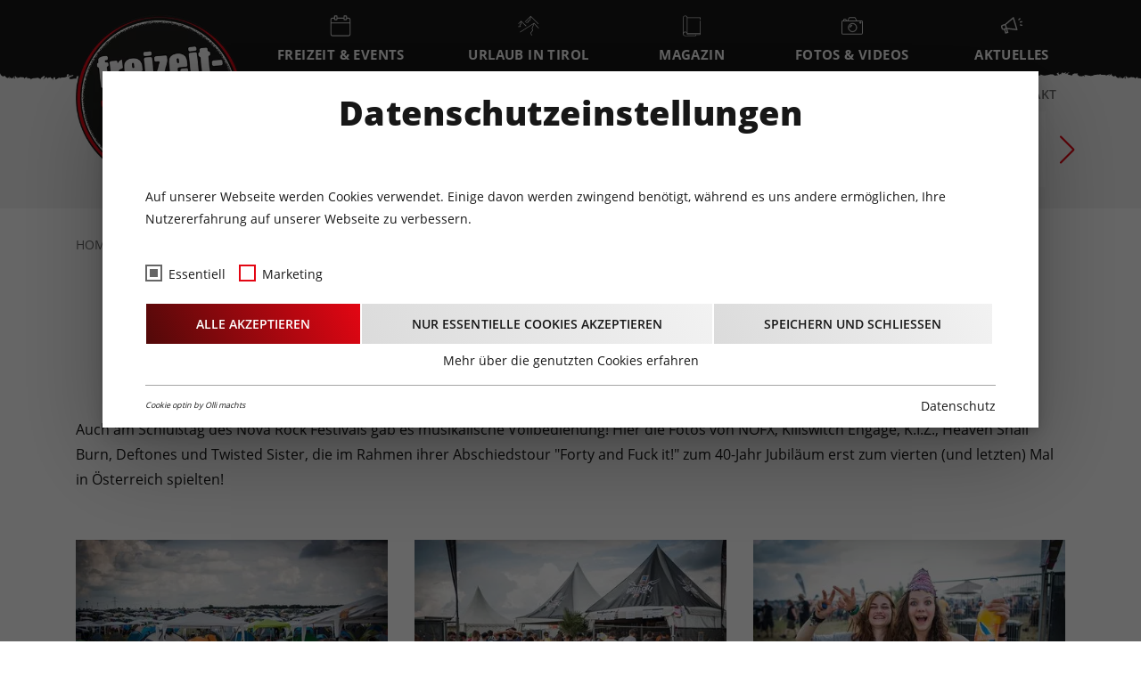

--- FILE ---
content_type: text/html; charset=utf-8
request_url: https://www.freizeit-tirol.at/fotos-videos/fotos/album/12-06-2016-nova-rock/
body_size: 12948
content:
<!DOCTYPE html>
<html dir="ltr" lang="de">
<head>

<meta charset="utf-8">
<!-- 
	This website is powered by TYPO3 - inspiring people to share!
	TYPO3 is a free open source Content Management Framework initially created by Kasper Skaarhoj and licensed under GNU/GPL.
	TYPO3 is copyright 1998-2026 of Kasper Skaarhoj. Extensions are copyright of their respective owners.
	Information and contribution at https://typo3.org/
-->



<title>12.06.2016 - Nova Rock | Freizeit Tirol</title>
<meta http-equiv="x-ua-compatible" content="IE=edge" />
<meta name="generator" content="TYPO3 CMS" />
<meta name="description" content="Auch am Schlußtag des Nova Rock Festivals gab es musikalische Vollbedienung! Hier die Fotos von NOFX, Killswitch Engage, K.I.Z., Heaven Shall Burn, Deftones und Twisted Sister, die im Rahmen ihrer Abschiedstour &quot;Forty and Fuck it!&quot; zum 40-Jahr Jubiläum  erst zum vierten (und letzten) Mal in Österreich spielten!" />
<meta name="viewport" content="width=device-width, initial-scale=1" />
<meta name="robots" content="index,follow" />
<meta name="keywords" content="Fotos, Tirol, Freizeit-Tirol, Events, Veranstaltungen" />
<meta property="og:title" content="12.06.2016 - Nova Rock" />
<meta property="og:image" content="https://www.freizeit-tirol.at/fileadmin/_processed_/8/2/csm_nova-rock-120616-100_df2474cf61.jpg" />
<meta property="og:image:width" content="1200" />
<meta property="og:image:height" content="630" />
<meta property="og:description" content="Auch am Schlußtag des Nova Rock Festivals gab es musikalische Vollbedienung! Hier die Fotos von NOFX, Killswitch Engage, K.I.Z., Heaven Shall Burn, Deftones und Twisted Sister, die im Rahmen ihrer Abschiedstour &quot;Forty and Fuck it!&quot; zum 40-Jahr Jubiläum  erst zum vierten (und letzten) Mal in Österreich spielten!" />
<meta property="og:site_name" content="Freizeit Tirol" />
<meta name="twitter:card" content="summary" />
<meta name="apple-mobile-web-app-capable" content="no" />
<meta name="msapplication-tilecolor" content="#9dc4cc" />
<meta name="theme-color" content="#ffffff" />

<script src="https://maps.googleapis.com/maps/api/js?language=de&amp;key=AIzaSyApjZCJfhBnGIlOuMci0vVqFTwbgpQMeAU" type="text/javascript"></script>

<script type="text/javascript">
/*<![CDATA[*/
/*TS_inlineJS*/

document.cookie = 'spamshield=true' ;


/*]]>*/
</script>


<script id="om-cookie-consent" type="application/json">{"group-1":{"gtm":"essential"},"group-2":{"gtm":"marketing","cookie-3":{"header":["<!-- Global site tag (gtag.js) - Google Analytics -->\r\n<script async src=\"https:\/\/www.googletagmanager.com\/gtag\/js?id=UA-43971497-1\"><\/script>\r\n<script>\r\n  window.dataLayer = window.dataLayer || [];\r\n  function gtag(){dataLayer.push(arguments);}\r\n  gtag('js', new Date());\r\n  gtag('config', 'UA-43971497-1', { 'anonymize_ip': true });\r\n<\/script>"]}}}</script>
<link rel="canonical" href="https://www.freizeit-tirol.at/fotos-videos/fotos/album/12-06-2016-nova-rock/"/>


	<link rel="stylesheet" type="text/css" media="all"  href="/typo3temp/scriptmerger/uncompressed/head-35efffdf821f27507b96f93c3594af98.merged.css" crossorigin="anonymous" />
<script type="text/javascript" src="/typo3temp/scriptmerger/uncompressed/head-6648824af249134e50d405a6df05926f.merged.js" crossorigin="anonymous"></script>
</head>
<body>

<div class="page page--d"><section class="page__header"><header id="mainheader" class="page__header__main"><div class="container-xl"><div class="page__header__main__container"><div class="ft-brand"><div class="ft-brand__box"><a class="ft-brand__box__link" title="Startseite" href="/"><img loading="lazy" class="ft-brand__box__image ft-brand__box__image--d" alt="Freizeit Tirol Logo" src="/typo3conf/ext/freizeittirol_template/Resources/Public/Images/Brand/freizeit-tirol.png" width="314" height="314" /><img loading="lazy" class="ft-brand__box__image ft-brand__box__image--m" alt="Freizeit Tirol Logo" src="/typo3conf/ext/freizeittirol_template/Resources/Public/Images/Brand/freizeit-tirol_small.png" width="278" height="96" /></a></div></div><nav id="main-menu" class="main-nav" aria-label="Main"><ul class="main-nav__list"><li class="main-nav__list__item"><a href="/freizeit-events/" class="main-nav__list__item__link main-nav__list__item__link--hover" aria-haspopup="true"><div class="main-nav__list__item__icon"><div class="main-nav__list__item__icon__item"><img role="img" loading="lazy" src="/fileadmin/template/icons/001-event.svg" width="24" height="24" alt="" /></div></div><div class="main-nav__list__item__title">Freizeit &amp; Events</div></a><div class="main-nav__dropdown"><div class="container-xl"><div class="main-nav__dropdown__container"><ul class="main-nav__dropdown__list main-nav__dropdown__list--between"><li class="main-nav__dropdown__item"><a href="/freizeit-events/sport-wellness/" class="main-nav__dropdown__item__link">
                        Sport &amp; Wellness
                        </a><div class="main-nav__dropdown__item__wrapper swiper-container"><ul class="main-nav__dropdown__item__list swiper-wrapper"><li class="main-nav__dropdown__item__list__item swiper-slide"><a href="/freizeit-events/sport-wellness/baeder-seen-thermen/" class="main-nav__dropdown__item__list__item__link"><div class="main-nav__dropdown__item__list__item__icon"><div class="main-nav__dropdown__item__list__item__icon__item"><img role="img" loading="lazy" src="/fileadmin/_processed_/0/2/csm_emilio-garcia-eQfMpQ3WcVY-unsplash_01_8620841b94.jpg" width="145" height="105" alt="" /></div><div class="main-nav__dropdown__item__list__item__title">Bäder · Seen · Thermen</div></div></a></li><li class="main-nav__dropdown__item__list__item swiper-slide"><a href="/freizeit-events/sport-wellness/bergbahnen/" class="main-nav__dropdown__item__list__item__link"><div class="main-nav__dropdown__item__list__item__icon"><div class="main-nav__dropdown__item__list__item__icon__item"><img role="img" loading="lazy" src="/fileadmin/_processed_/c/0/csm_Bergbahnen_Symbolbild_3d128a8c10.jpg" width="145" height="105" alt="" /></div><div class="main-nav__dropdown__item__list__item__title">Bergbahnen</div></div></a></li><li class="main-nav__dropdown__item__list__item swiper-slide"><a href="/freizeit-events/sport-wellness/berg-natur-events/" class="main-nav__dropdown__item__list__item__link"><div class="main-nav__dropdown__item__list__item__icon"><div class="main-nav__dropdown__item__list__item__icon__item"></div><div class="main-nav__dropdown__item__list__item__title">Berg &amp; Natur-Events</div></div></a></li><li class="main-nav__dropdown__item__list__item swiper-slide"><a href="/freizeit-events/sport-wellness/almen-huetten/" class="main-nav__dropdown__item__list__item__link"><div class="main-nav__dropdown__item__list__item__icon"><div class="main-nav__dropdown__item__list__item__icon__item"><img role="img" loading="lazy" src="/fileadmin/_processed_/6/4/csm_SymbolbildH%C3%BCtte_0960b17297.jpg" width="145" height="105" alt="" /></div><div class="main-nav__dropdown__item__list__item__title">Almen · Hütten · Ausflugsziele</div></div></a></li><li class="main-nav__dropdown__item__list__item swiper-slide"><a href="/freizeit-events/sport-wellness/fitness-coaching/" class="main-nav__dropdown__item__list__item__link"><div class="main-nav__dropdown__item__list__item__icon"><div class="main-nav__dropdown__item__list__item__icon__item"><img role="img" loading="lazy" src="/fileadmin/_processed_/7/6/csm_bruce-mars-gJtDg6WfMlQ-unsplash_7363cc7ccf.jpg" width="145" height="105" alt="" /></div><div class="main-nav__dropdown__item__list__item__title">Fitness · Coaching</div></div></a></li><li class="main-nav__dropdown__item__list__item swiper-slide"><a href="/freizeit-events/sport-wellness/funparks-action/" class="main-nav__dropdown__item__list__item__link"><div class="main-nav__dropdown__item__list__item__icon"><div class="main-nav__dropdown__item__list__item__icon__item"><img role="img" loading="lazy" src="/fileadmin/_processed_/c/2/csm_17097374_1206892532754690_957404833459352498_o_1543e94680.jpg" width="145" height="105" alt="Hochseilgarten Skytrek " /></div><div class="main-nav__dropdown__item__list__item__title">Funparks · Action</div></div></a></li><li class="main-nav__dropdown__item__list__item swiper-slide"><a href="/freizeit-events/sport-wellness/golf/" class="main-nav__dropdown__item__list__item__link"><div class="main-nav__dropdown__item__list__item__icon"><div class="main-nav__dropdown__item__list__item__icon__item"><img role="img" loading="lazy" src="/fileadmin/_processed_/7/3/csm_golf_c49ce363ff.jpg" width="145" height="105" alt="" /></div><div class="main-nav__dropdown__item__list__item__title">Golf</div></div></a></li><li class="main-nav__dropdown__item__list__item swiper-slide"><a href="/freizeit-events/sport-wellness/schifffahrt/" class="main-nav__dropdown__item__list__item__link"><div class="main-nav__dropdown__item__list__item__icon"><div class="main-nav__dropdown__item__list__item__icon__item"><img role="img" loading="lazy" src="/fileadmin/_processed_/c/a/csm_Symbolbild_Schifffahrt_57d645113d.jpg" width="145" height="105" alt="" /></div><div class="main-nav__dropdown__item__list__item__title">Schifffahrt</div></div></a></li><li class="main-nav__dropdown__item__list__item swiper-slide"><a href="/freizeit-events/sport-wellness/sportevents/" class="main-nav__dropdown__item__list__item__link"><div class="main-nav__dropdown__item__list__item__icon"><div class="main-nav__dropdown__item__list__item__icon__item"><img role="img" loading="lazy" src="/fileadmin/_processed_/f/4/csm_Symbolbild_Sport_Events_31461d4e3b.jpg" width="145" height="105" alt="" /></div><div class="main-nav__dropdown__item__list__item__title">Sportevents</div></div></a></li><li class="main-nav__dropdown__item__list__item swiper-slide"><a href="/freizeit-events/sport-wellness/tourentipps/" class="main-nav__dropdown__item__list__item__link"><div class="main-nav__dropdown__item__list__item__icon"><div class="main-nav__dropdown__item__list__item__icon__item"><img role="img" loading="lazy" src="/fileadmin/_processed_/4/5/csm_Symbolbild_Tourentipps_Freizeit-Tirol_e2219f5f78.jpg" width="145" height="105" alt="Symbolbild Tourentipps Freizeit-Tirol" /></div><div class="main-nav__dropdown__item__list__item__title">Tourentipps</div></div></a></li></ul></div></li><li class="main-nav__dropdown__item"><a href="/freizeit-events/kultur/" class="main-nav__dropdown__item__link">
                        Kultur
                        </a><div class="main-nav__dropdown__item__wrapper swiper-container"><ul class="main-nav__dropdown__item__list swiper-wrapper"><li class="main-nav__dropdown__item__list__item swiper-slide"><a href="/freizeit-events/kultur/festivals/" class="main-nav__dropdown__item__list__item__link"><div class="main-nav__dropdown__item__list__item__icon"><div class="main-nav__dropdown__item__list__item__icon__item"><img role="img" loading="lazy" src="/fileadmin/_processed_/3/b/csm_festival_21af213934.jpg" width="145" height="105" alt="" /></div><div class="main-nav__dropdown__item__list__item__title">Festivals</div></div></a></li><li class="main-nav__dropdown__item__list__item swiper-slide"><a href="/freizeit-events/kultur/kabarett-theater/" class="main-nav__dropdown__item__list__item__link"><div class="main-nav__dropdown__item__list__item__icon"><div class="main-nav__dropdown__item__list__item__icon__item"><img role="img" loading="lazy" src="/fileadmin/_processed_/0/7/csm_Symbolbild_Theater_df102452d2.jpg" width="145" height="105" alt="" /></div><div class="main-nav__dropdown__item__list__item__title">Kabarett · Theater</div></div></a></li><li class="main-nav__dropdown__item__list__item swiper-slide"><a href="/freizeit-events/kultur/kino-film/" class="main-nav__dropdown__item__list__item__link"><div class="main-nav__dropdown__item__list__item__icon"><div class="main-nav__dropdown__item__list__item__icon__item"><img role="img" loading="lazy" src="/fileadmin/_processed_/d/0/csm_Symbolbild_Kino_4447f11d2b.jpg" width="145" height="105" alt="" /></div><div class="main-nav__dropdown__item__list__item__title">Kino · Film</div></div></a></li><li class="main-nav__dropdown__item__list__item swiper-slide"><a href="/freizeit-events/kultur/krampuslaeufe/" class="main-nav__dropdown__item__list__item__link"><div class="main-nav__dropdown__item__list__item__icon"><div class="main-nav__dropdown__item__list__item__icon__item"></div><div class="main-nav__dropdown__item__list__item__title">Krampusläufe</div></div></a></li><li class="main-nav__dropdown__item__list__item swiper-slide"><a href="/freizeit-events/kultur/kulinarik-lokale/" class="main-nav__dropdown__item__list__item__link"><div class="main-nav__dropdown__item__list__item__icon"><div class="main-nav__dropdown__item__list__item__icon__item"><img role="img" loading="lazy" src="/fileadmin/_processed_/9/c/csm_food-salad-restaurant-person_02b9fd41a2.jpg" width="145" height="105" alt="" /></div><div class="main-nav__dropdown__item__list__item__title">Kulinarik · Lokale</div></div></a></li><li class="main-nav__dropdown__item__list__item swiper-slide"><a href="/freizeit-events/kultur/kunst-ausstellungen/" class="main-nav__dropdown__item__list__item__link"><div class="main-nav__dropdown__item__list__item__icon"><div class="main-nav__dropdown__item__list__item__icon__item"><img role="img" loading="lazy" src="/fileadmin/_processed_/4/c/csm_Symbolbild_Kunst_41aca29f52.jpg" width="145" height="105" alt="" /></div><div class="main-nav__dropdown__item__list__item__title">Kunst · Ausstellungen</div></div></a></li><li class="main-nav__dropdown__item__list__item swiper-slide"><a href="/freizeit-events/kultur/lesungen-vortraege/" class="main-nav__dropdown__item__list__item__link"><div class="main-nav__dropdown__item__list__item__icon"><div class="main-nav__dropdown__item__list__item__icon__item"><img role="img" loading="lazy" src="/fileadmin/_processed_/2/5/csm_Symbolbild_Vortrag_e9edab6dc5.jpg" width="145" height="105" alt="" /></div><div class="main-nav__dropdown__item__list__item__title">Lesungen · Vorträge</div></div></a></li><li class="main-nav__dropdown__item__list__item swiper-slide"><a href="/freizeit-events/kultur/maerkte-feste-brauchtum/" class="main-nav__dropdown__item__list__item__link"><div class="main-nav__dropdown__item__list__item__icon"><div class="main-nav__dropdown__item__list__item__icon__item"><img role="img" loading="lazy" src="/fileadmin/_processed_/d/7/csm_csm_Milser-Matschgerer_Umzug_Freizeit-Tirol_b06853ed90.png" width="145" height="105" alt="" /></div><div class="main-nav__dropdown__item__list__item__title">Märkte · Feste · Brauchtum</div></div></a></li><li class="main-nav__dropdown__item__list__item swiper-slide"><a href="/freizeit-events/kultur/messen/" class="main-nav__dropdown__item__list__item__link"><div class="main-nav__dropdown__item__list__item__icon"><div class="main-nav__dropdown__item__list__item__icon__item"><img role="img" loading="lazy" src="/fileadmin/_processed_/0/f/csm_Symbolbild_Messen_59232d2cc8.jpg" width="145" height="105" alt="" /></div><div class="main-nav__dropdown__item__list__item__title">Messen</div></div></a></li><li class="main-nav__dropdown__item__list__item swiper-slide"><a href="/freizeit-events/kultur/museum-schloesser/" class="main-nav__dropdown__item__list__item__link"><div class="main-nav__dropdown__item__list__item__icon"><div class="main-nav__dropdown__item__list__item__icon__item"><img role="img" loading="lazy" src="/fileadmin/_processed_/3/a/csm_image_manager__headerImage_schloss_ambras_sept2017_46018c4e20.jpg" width="145" height="105" alt="" /></div><div class="main-nav__dropdown__item__list__item__title">Museum · Schlösser</div></div></a></li><li class="main-nav__dropdown__item__list__item swiper-slide"><a href="/freizeit-events/kultur/seminare-workshops/" class="main-nav__dropdown__item__list__item__link"><div class="main-nav__dropdown__item__list__item__icon"><div class="main-nav__dropdown__item__list__item__icon__item"><img role="img" loading="lazy" src="/fileadmin/_processed_/a/9/csm_Symbolbild_Seminare_8111764134.jpg" width="145" height="105" alt="" /></div><div class="main-nav__dropdown__item__list__item__title">Seminare · Workshops</div></div></a></li><li class="main-nav__dropdown__item__list__item swiper-slide"><a href="/freizeit-events/kultur/shows-musicals/" class="main-nav__dropdown__item__list__item__link"><div class="main-nav__dropdown__item__list__item__icon"><div class="main-nav__dropdown__item__list__item__icon__item"><img role="img" loading="lazy" src="/fileadmin/_processed_/6/8/csm_Symbolbild_Show_f4f4ab8fb3.jpg" width="145" height="105" alt="" /></div><div class="main-nav__dropdown__item__list__item__title">Shows · Musicals · Tanz</div></div></a></li><li class="main-nav__dropdown__item__list__item swiper-slide"><a href="/freizeit-events/kultur/veranstaltungszentren/" class="main-nav__dropdown__item__list__item__link"><div class="main-nav__dropdown__item__list__item__icon"><div class="main-nav__dropdown__item__list__item__icon__item"><img role="img" loading="lazy" src="/fileadmin/_processed_/4/7/csm_Symbolbild_VAzentrum_1caa609b1c.jpg" width="145" height="105" alt="" /></div><div class="main-nav__dropdown__item__list__item__title">Veranstaltungszentren</div></div></a></li><li class="main-nav__dropdown__item__list__item swiper-slide"><a href="/freizeit-events/kultur/weihnachtsmaerkte/" class="main-nav__dropdown__item__list__item__link"><div class="main-nav__dropdown__item__list__item__icon"><div class="main-nav__dropdown__item__list__item__icon__item"><img role="img" loading="lazy" src="/fileadmin/_processed_/5/3/csm_Symbolbild_AdventWeihnachtsm%C3%A4rkte_d406459348.jpg" width="145" height="105" alt="" /></div><div class="main-nav__dropdown__item__list__item__title">Weihnachtsmärkte · Advent</div></div></a></li><li class="main-nav__dropdown__item__list__item swiper-slide"><a href="/freizeit-events/kultur/baelle/" class="main-nav__dropdown__item__list__item__link"><div class="main-nav__dropdown__item__list__item__icon"><div class="main-nav__dropdown__item__list__item__icon__item"><img role="img" loading="lazy" src="/fileadmin/_processed_/f/f/csm_B%C3%A4lle-Symbolbild-WEB_343461d942.jpg" width="145" height="105" alt="" /></div><div class="main-nav__dropdown__item__list__item__title">Bälle</div></div></a></li></ul></div></li><li class="main-nav__dropdown__item"><a href="/freizeit-events/konzerte/" class="main-nav__dropdown__item__link">
                        Konzerte
                        </a><div class="main-nav__dropdown__item__wrapper swiper-container"><ul class="main-nav__dropdown__item__list swiper-wrapper"><li class="main-nav__dropdown__item__list__item swiper-slide"><a href="/freizeit-events/konzerte/blues/" class="main-nav__dropdown__item__list__item__link"><div class="main-nav__dropdown__item__list__item__icon"><div class="main-nav__dropdown__item__list__item__icon__item"><img role="img" loading="lazy" src="/fileadmin/_processed_/a/4/csm_Symbolbild_Jazz_Blues_b2aafcbc4b.jpg" width="145" height="105" alt="" /></div><div class="main-nav__dropdown__item__list__item__title">Blues · Jazz</div></div></a></li><li class="main-nav__dropdown__item__list__item swiper-slide"><a href="/freizeit-events/konzerte/country/" class="main-nav__dropdown__item__list__item__link"><div class="main-nav__dropdown__item__list__item__icon"><div class="main-nav__dropdown__item__list__item__icon__item"><img role="img" loading="lazy" src="/fileadmin/_processed_/6/6/csm_Symbolbild_Country_Musik_95a5b539d6.jpg" width="145" height="105" alt="" /></div><div class="main-nav__dropdown__item__list__item__title">Country</div></div></a></li><li class="main-nav__dropdown__item__list__item swiper-slide"><a href="/freizeit-events/konzerte/instrumental-neue-musik/" class="main-nav__dropdown__item__list__item__link"><div class="main-nav__dropdown__item__list__item__icon"><div class="main-nav__dropdown__item__list__item__icon__item"><img role="img" loading="lazy" src="/fileadmin/_processed_/d/d/csm_concert_1ba7d59f2f.jpg" width="145" height="105" alt="" /></div><div class="main-nav__dropdown__item__list__item__title">Instrumental · Neue Musik</div></div></a></li><li class="main-nav__dropdown__item__list__item swiper-slide"><a href="/freizeit-events/konzerte/klassik/" class="main-nav__dropdown__item__list__item__link"><div class="main-nav__dropdown__item__list__item__icon"><div class="main-nav__dropdown__item__list__item__icon__item"><img role="img" loading="lazy" src="/fileadmin/_processed_/1/f/csm_Symbolbild_Klassische_Musik_86259b1617.jpg" width="145" height="105" alt="" /></div><div class="main-nav__dropdown__item__list__item__title">Klassik</div></div></a></li><li class="main-nav__dropdown__item__list__item swiper-slide"><a href="/freizeit-events/konzerte/metal/" class="main-nav__dropdown__item__list__item__link"><div class="main-nav__dropdown__item__list__item__icon"><div class="main-nav__dropdown__item__list__item__icon__item"><img role="img" loading="lazy" src="/fileadmin/_processed_/4/4/csm_Symbolbild_Metal_f0b536c392.jpg" width="145" height="105" alt="" /></div><div class="main-nav__dropdown__item__list__item__title">Heavy Metal</div></div></a></li><li class="main-nav__dropdown__item__list__item swiper-slide"><a href="/freizeit-events/konzerte/party/" class="main-nav__dropdown__item__list__item__link"><div class="main-nav__dropdown__item__list__item__icon"><div class="main-nav__dropdown__item__list__item__icon__item"><img role="img" loading="lazy" src="/fileadmin/_processed_/c/0/csm_Symbolbild_Party_DJ_0622b2ec9f.jpg" width="145" height="105" alt="" /></div><div class="main-nav__dropdown__item__list__item__title">Party · DJ</div></div></a></li><li class="main-nav__dropdown__item__list__item swiper-slide"><a href="/freizeit-events/konzerte/pop/" class="main-nav__dropdown__item__list__item__link"><div class="main-nav__dropdown__item__list__item__icon"><div class="main-nav__dropdown__item__list__item__icon__item"><img role="img" loading="lazy" src="/fileadmin/_processed_/1/d/csm_Symbolbild_Pop_e4bd8031b2.jpg" width="145" height="105" alt="" /></div><div class="main-nav__dropdown__item__list__item__title">Pop</div></div></a></li><li class="main-nav__dropdown__item__list__item swiper-slide"><a href="/freizeit-events/konzerte/rock/" class="main-nav__dropdown__item__list__item__link"><div class="main-nav__dropdown__item__list__item__icon"><div class="main-nav__dropdown__item__list__item__icon__item"><img role="img" loading="lazy" src="/fileadmin/_processed_/d/6/csm_Symbolbild_Rock_04e9f2a76e.jpg" width="145" height="105" alt="" /></div><div class="main-nav__dropdown__item__list__item__title">Rock</div></div></a></li><li class="main-nav__dropdown__item__list__item swiper-slide"><a href="/freizeit-events/konzerte/volksmusik-schlager/" class="main-nav__dropdown__item__list__item__link"><div class="main-nav__dropdown__item__list__item__icon"><div class="main-nav__dropdown__item__list__item__icon__item"><img role="img" loading="lazy" src="/fileadmin/_processed_/8/7/csm_Symbolbild_Volksmusik_5f3d6688b9.jpg" width="145" height="105" alt="" /></div><div class="main-nav__dropdown__item__list__item__title">Volksmusik · Schlager</div></div></a></li></ul></div></li><li class="main-nav__dropdown__item"><a href="/freizeit-events/familie/" class="main-nav__dropdown__item__link">
                        Familie
                        </a><div class="main-nav__dropdown__item__wrapper swiper-container"><ul class="main-nav__dropdown__item__list swiper-wrapper"><li class="main-nav__dropdown__item__list__item swiper-slide"><a href="/freizeit-events/familie/erlebniswelten/" class="main-nav__dropdown__item__list__item__link"><div class="main-nav__dropdown__item__list__item__icon"><div class="main-nav__dropdown__item__list__item__icon__item"><img role="img" loading="lazy" src="/fileadmin/_processed_/c/2/csm_Symbolbild_Erlebniswelten_779cb8559b.jpg" width="145" height="105" alt="" /></div><div class="main-nav__dropdown__item__list__item__title">Erlebniswelten</div></div></a></li><li class="main-nav__dropdown__item__list__item swiper-slide"><a href="/freizeit-events/familie/events-fuer-gross-klein/" class="main-nav__dropdown__item__list__item__link"><div class="main-nav__dropdown__item__list__item__icon"><div class="main-nav__dropdown__item__list__item__icon__item"><img role="img" loading="lazy" src="/fileadmin/_processed_/a/5/csm_Symbolbild_Events_Kinder_41e9b9dd0c.jpg" width="145" height="105" alt="" /></div><div class="main-nav__dropdown__item__list__item__title">Events für Groß &amp; Klein</div></div></a></li><li class="main-nav__dropdown__item__list__item swiper-slide"><a href="/freizeit-events/familie/tierische-erlebnisse/" class="main-nav__dropdown__item__list__item__link"><div class="main-nav__dropdown__item__list__item__icon"><div class="main-nav__dropdown__item__list__item__icon__item"><img role="img" loading="lazy" src="/fileadmin/_processed_/3/5/csm_Alpenzoo_Biber_FG_2_661a998b13.jpg" width="145" height="105" alt="" /></div><div class="main-nav__dropdown__item__list__item__title">Tierische Erlebnisse</div></div></a></li></ul></div></li><li class="main-nav__dropdown__item"><a href="/freizeit-events/eventkalender/" class="main-nav__dropdown__item__link">
                        Eventkalender
                        </a></li></ul></div></div></div></li><li class="main-nav__list__item"><a href="/urlaub-in-tirol/" class="main-nav__list__item__link main-nav__list__item__link--hover" aria-haspopup="true"><div class="main-nav__list__item__icon"><div class="main-nav__list__item__icon__item"><img role="img" loading="lazy" src="/fileadmin/template/icons/002-mountain.svg" width="24" height="24" alt="" /></div></div><div class="main-nav__list__item__title">Urlaub in Tirol</div></a><div class="main-nav__dropdown"><div class="container-xl"><div class="main-nav__dropdown__container"><ul class="main-nav__dropdown__list main-nav__dropdown__list--between"><li class="main-nav__dropdown__item"><a href="/urlaub-in-tirol/ferienregionen/" class="main-nav__dropdown__item__link">
                        Ferienregionen
                        </a></li><li class="main-nav__dropdown__item"><a href="/urlaub-in-tirol/bergbahnen/" class="main-nav__dropdown__item__link">
                        Bergbahnen
                        </a></li><li class="main-nav__dropdown__item"><a href="/urlaub-in-tirol/tourentipps/" class="main-nav__dropdown__item__link">
                        Tourentipps
                        </a><div class="main-nav__dropdown__item__wrapper swiper-container"><ul class="main-nav__dropdown__item__list swiper-wrapper"><li class="main-nav__dropdown__item__list__item swiper-slide"><a href="/freizeit-events/sport-wellness/almen-huetten-1/" class="main-nav__dropdown__item__list__item__link"><div class="main-nav__dropdown__item__list__item__icon"><div class="main-nav__dropdown__item__list__item__icon__item"><img role="img" loading="lazy" src="/fileadmin/_processed_/6/4/csm_SymbolbildH%C3%BCtte_0960b17297.jpg" width="145" height="105" alt="" /></div><div class="main-nav__dropdown__item__list__item__title">Almen · Hütten · Ausflugsziele</div></div></a></li><li class="main-nav__dropdown__item__list__item swiper-slide"><a href="/urlaub-in-tirol/tourentipps/skitouren-tipps/" class="main-nav__dropdown__item__list__item__link"><div class="main-nav__dropdown__item__list__item__icon"><div class="main-nav__dropdown__item__list__item__icon__item"></div><div class="main-nav__dropdown__item__list__item__title">Skitouren</div></div></a></li><li class="main-nav__dropdown__item__list__item swiper-slide"><a href="/urlaub-in-tirol/tourentipps/mountainbike-touren/" class="main-nav__dropdown__item__list__item__link"><div class="main-nav__dropdown__item__list__item__icon"><div class="main-nav__dropdown__item__list__item__icon__item"></div><div class="main-nav__dropdown__item__list__item__title">Mountainbike Touren</div></div></a></li><li class="main-nav__dropdown__item__list__item swiper-slide"><a href="/urlaub-in-tirol/tourentipps/wandertipps/" class="main-nav__dropdown__item__list__item__link"><div class="main-nav__dropdown__item__list__item__icon"><div class="main-nav__dropdown__item__list__item__icon__item"></div><div class="main-nav__dropdown__item__list__item__title">Wandertipps</div></div></a></li></ul></div></li><li class="main-nav__dropdown__item"><a href="/urlaub-in-tirol/gastkulturtirol/" class="main-nav__dropdown__item__link">
                        gastkultur.tirol
                        </a></li></ul></div></div></div></li><li class="main-nav__list__item"><a href="/magazin/" class="main-nav__list__item__link"><div class="main-nav__list__item__icon"><div class="main-nav__list__item__icon__item"><img role="img" loading="lazy" src="/fileadmin/template/icons/003-magazine.svg" width="24" height="24" alt="" /></div></div><div class="main-nav__list__item__title">Magazin</div></a></li><li class="main-nav__list__item main-nav__list__item--active"><a href="/fotos-videos/" class="main-nav__list__item__link main-nav__list__item__link--hover" aria-haspopup="true"><div class="main-nav__list__item__icon"><div class="main-nav__list__item__icon__item"><img role="img" loading="lazy" src="/fileadmin/template/icons/004-fotos.svg" width="24" height="24" alt="" /></div></div><div class="main-nav__list__item__title">Fotos &amp; Videos</div></a><div class="main-nav__dropdown"><div class="container-xl"><div class="main-nav__dropdown__container"><ul class="main-nav__dropdown__list"><li class="main-nav__dropdown__item main-nav__dropdown__item--active"><a href="/fotos-videos/fotos/" class="main-nav__dropdown__item__link" aria-current="page">
                        Fotos
                        </a></li><li class="main-nav__dropdown__item"><a href="/fotos-videos/videos/" class="main-nav__dropdown__item__link">
                        Videos
                        </a></li></ul></div></div></div></li><li class="main-nav__list__item"><a href="/aktuelles/" class="main-nav__list__item__link"><div class="main-nav__list__item__icon"><div class="main-nav__list__item__icon__item"><img role="img" loading="lazy" src="/fileadmin/template/icons/005-aktuelles.svg" width="24" height="21" alt="" /></div></div><div class="main-nav__list__item__title">Aktuelles</div></a></li></ul></nav><button id="mobile-menu-toggler" class="mobile-menu-opener hamburger hamburger--squeeze" aria-expanded="false" aria-controls="main-menu" aria-label="Open the menu" aria-haspopup="menu" data-open="Open the menu" data-close="Close the menu"><span class="hamburger-box"><span class="hamburger-inner"></span></span></button></div></div></header><section class="page__header__content"><div class="container-xl"><div class="page__header__content__wrapper"><div class="page__header__content__social"><div class="page__header__content__social__s" tabindex="0"><img class="page__header__content__social__s__i" src="/typo3conf/ext/freizeittirol_template/Resources/Public/Images/Icons/search.svg" width="16" height="16" alt="" /><form method="GET" name="form_kesearch_searchfield" action="/suche/" class="page__header__content__social__s__form"><label for="page__header__content__social__s__q">Suchbegriff</label><input type="search" id="page__header__content__social__s__q" name="tx_kesearch_pi1[sword]" placeholder="Suchbegriff..." class="page__header__content__social__s__q" /><button type="submit" id="page__header__content__social__s__p" class="page__header__content__social__s__p">Suchen</button></form></div><div class="ft-hsozial"><div class="ft-hsozial__content"><div class="ft-hsozial__sz"><div class="ft-hsozial__sz__single"><a href="https://www.instagram.com/freizeittirol/" title="Freizeit Tirol auf Instagram" target="_blank" class="ft-hsozial__sz__single__link" rel="nofollow noopener"><img loading="lazy"
                     class="ft-hsozial__sz__single__image"
                     src="/fileadmin/template/icons/sz-media/sz-001_instagram_gray.svg"
                     width="20"
                     height="20"
                     alt=""></a></div><div class="ft-hsozial__sz__single"><a href="https://vimeo.com/freizeittiroltv" title="Freizeit Tirol auf Vimeo" target="_blank" class="ft-hsozial__sz__single__link" rel="nofollow noopener"><img loading="lazy"
                     class="ft-hsozial__sz__single__image"
                     src="/fileadmin/template/icons/sz-media/sz-002_vimeo_gray.svg"
                     width="20"
                     height="20"
                     alt=""></a></div><div class="ft-hsozial__sz__single"><a href="https://www.facebook.com/freizeittirol/" title="Freitzeit Tirol auf Facebook" target="_blank" class="ft-hsozial__sz__single__link" rel="nofollow noopener"><img loading="lazy"
                     class="ft-hsozial__sz__single__image"
                     src="/fileadmin/template/icons/sz-media/sz-003_facebook_gray.svg"
                     width="20"
                     height="20"
                     alt=""></a></div></div><div class="ft-hsozial__p"><div class="ft-hsozial__p__single"><a class="ft-hsozial__p__single__link" href="/kontaktformular/">Kontakt</a></div></div></div></div></div><div id="c9" class="ft-box ft-box--default ft-box__type--list ft-box__layout--0">
<div class="ft-events__cal"><div class="ft-events__cal__slider"><div class="ft-events__cal__title">Eventkalender</div><div class="ft-events__cal__container"><div class="ft-events__cal__row swiper-container"><div class="ft-events__cal__boxes swiper-wrapper"><div class="ft-events__cal__box swiper-slide ft-events__cal__box--current" aria-controls="ft-events__cal__day__20260117" data-day="20260117"><div class="ft-events__cal__box__content"><div class="ft-events__cal__box__content__weekday">Sa</div><div class="ft-events__cal__box__content__day">17</div><div class="ft-events__cal__box__content__month">Januar</div></div></div><div class="ft-events__cal__box swiper-slide" data-day="20260118"><div class="ft-events__cal__box__content"><div class="ft-events__cal__box__content__weekday">So</div><div class="ft-events__cal__box__content__day">18</div><div class="ft-events__cal__box__content__month">Januar</div></div></div><div class="ft-events__cal__box swiper-slide" data-day="20260119"><div class="ft-events__cal__box__content"><div class="ft-events__cal__box__content__weekday">Mo</div><div class="ft-events__cal__box__content__day">19</div><div class="ft-events__cal__box__content__month">Januar</div></div></div><div class="ft-events__cal__box swiper-slide" data-day="20260120"><div class="ft-events__cal__box__content"><div class="ft-events__cal__box__content__weekday">Di</div><div class="ft-events__cal__box__content__day">20</div><div class="ft-events__cal__box__content__month">Januar</div></div></div><div class="ft-events__cal__box swiper-slide" data-day="20260121"><div class="ft-events__cal__box__content"><div class="ft-events__cal__box__content__weekday">Mi</div><div class="ft-events__cal__box__content__day">21</div><div class="ft-events__cal__box__content__month">Januar</div></div></div><div class="ft-events__cal__box swiper-slide" data-day="20260122"><div class="ft-events__cal__box__content"><div class="ft-events__cal__box__content__weekday">Do</div><div class="ft-events__cal__box__content__day">22</div><div class="ft-events__cal__box__content__month">Januar</div></div></div><div class="ft-events__cal__box swiper-slide" data-day="20260123"><div class="ft-events__cal__box__content"><div class="ft-events__cal__box__content__weekday">Fr</div><div class="ft-events__cal__box__content__day">23</div><div class="ft-events__cal__box__content__month">Januar</div></div></div><div class="ft-events__cal__box swiper-slide" data-day="20260124"><div class="ft-events__cal__box__content"><div class="ft-events__cal__box__content__weekday">Sa</div><div class="ft-events__cal__box__content__day">24</div><div class="ft-events__cal__box__content__month">Januar</div></div></div><div class="ft-events__cal__box swiper-slide" data-day="20260125"><div class="ft-events__cal__box__content"><div class="ft-events__cal__box__content__weekday">So</div><div class="ft-events__cal__box__content__day">25</div><div class="ft-events__cal__box__content__month">Januar</div></div></div><div class="ft-events__cal__box swiper-slide" data-day="20260126"><div class="ft-events__cal__box__content"><div class="ft-events__cal__box__content__weekday">Mo</div><div class="ft-events__cal__box__content__day">26</div><div class="ft-events__cal__box__content__month">Januar</div></div></div><div class="ft-events__cal__box swiper-slide" data-day="20260127"><div class="ft-events__cal__box__content"><div class="ft-events__cal__box__content__weekday">Di</div><div class="ft-events__cal__box__content__day">27</div><div class="ft-events__cal__box__content__month">Januar</div></div></div><div class="ft-events__cal__box swiper-slide" data-day="20260128"><div class="ft-events__cal__box__content"><div class="ft-events__cal__box__content__weekday">Mi</div><div class="ft-events__cal__box__content__day">28</div><div class="ft-events__cal__box__content__month">Januar</div></div></div><div class="ft-events__cal__box swiper-slide" data-day="20260129"><div class="ft-events__cal__box__content"><div class="ft-events__cal__box__content__weekday">Do</div><div class="ft-events__cal__box__content__day">29</div><div class="ft-events__cal__box__content__month">Januar</div></div></div><div class="ft-events__cal__box swiper-slide" data-day="20260130"><div class="ft-events__cal__box__content"><div class="ft-events__cal__box__content__weekday">Fr</div><div class="ft-events__cal__box__content__day">30</div><div class="ft-events__cal__box__content__month">Januar</div></div></div><div class="ft-events__cal__box swiper-slide" data-day="20260131"><div class="ft-events__cal__box__content"><div class="ft-events__cal__box__content__weekday">Sa</div><div class="ft-events__cal__box__content__day">31</div><div class="ft-events__cal__box__content__month">Januar</div></div></div><div class="ft-events__cal__box swiper-slide" data-day="20260201"><div class="ft-events__cal__box__content"><div class="ft-events__cal__box__content__weekday">So</div><div class="ft-events__cal__box__content__day"> 1</div><div class="ft-events__cal__box__content__month">Februar</div></div></div><div class="ft-events__cal__box swiper-slide" data-day="20260202"><div class="ft-events__cal__box__content"><div class="ft-events__cal__box__content__weekday">Mo</div><div class="ft-events__cal__box__content__day"> 2</div><div class="ft-events__cal__box__content__month">Februar</div></div></div><div class="ft-events__cal__box swiper-slide" data-day="20260203"><div class="ft-events__cal__box__content"><div class="ft-events__cal__box__content__weekday">Di</div><div class="ft-events__cal__box__content__day"> 3</div><div class="ft-events__cal__box__content__month">Februar</div></div></div><div class="ft-events__cal__box swiper-slide" data-day="20260204"><div class="ft-events__cal__box__content"><div class="ft-events__cal__box__content__weekday">Mi</div><div class="ft-events__cal__box__content__day"> 4</div><div class="ft-events__cal__box__content__month">Februar</div></div></div><div class="ft-events__cal__box swiper-slide" data-day="20260205"><div class="ft-events__cal__box__content"><div class="ft-events__cal__box__content__weekday">Do</div><div class="ft-events__cal__box__content__day"> 5</div><div class="ft-events__cal__box__content__month">Februar</div></div></div><div class="ft-events__cal__box swiper-slide" data-day="20260206"><div class="ft-events__cal__box__content"><div class="ft-events__cal__box__content__weekday">Fr</div><div class="ft-events__cal__box__content__day"> 6</div><div class="ft-events__cal__box__content__month">Februar</div></div></div><div class="ft-events__cal__box swiper-slide" data-day="20260207"><div class="ft-events__cal__box__content"><div class="ft-events__cal__box__content__weekday">Sa</div><div class="ft-events__cal__box__content__day"> 7</div><div class="ft-events__cal__box__content__month">Februar</div></div></div><div class="ft-events__cal__box swiper-slide" data-day="20260208"><div class="ft-events__cal__box__content"><div class="ft-events__cal__box__content__weekday">So</div><div class="ft-events__cal__box__content__day"> 8</div><div class="ft-events__cal__box__content__month">Februar</div></div></div><div class="ft-events__cal__box swiper-slide" data-day="20260209"><div class="ft-events__cal__box__content"><div class="ft-events__cal__box__content__weekday">Mo</div><div class="ft-events__cal__box__content__day"> 9</div><div class="ft-events__cal__box__content__month">Februar</div></div></div><div class="ft-events__cal__box swiper-slide" data-day="20260210"><div class="ft-events__cal__box__content"><div class="ft-events__cal__box__content__weekday">Di</div><div class="ft-events__cal__box__content__day">10</div><div class="ft-events__cal__box__content__month">Februar</div></div></div><div class="ft-events__cal__box swiper-slide" data-day="20260211"><div class="ft-events__cal__box__content"><div class="ft-events__cal__box__content__weekday">Mi</div><div class="ft-events__cal__box__content__day">11</div><div class="ft-events__cal__box__content__month">Februar</div></div></div><div class="ft-events__cal__box swiper-slide" data-day="20260212"><div class="ft-events__cal__box__content"><div class="ft-events__cal__box__content__weekday">Do</div><div class="ft-events__cal__box__content__day">12</div><div class="ft-events__cal__box__content__month">Februar</div></div></div><div class="ft-events__cal__box swiper-slide" data-day="20260213"><div class="ft-events__cal__box__content"><div class="ft-events__cal__box__content__weekday">Fr</div><div class="ft-events__cal__box__content__day">13</div><div class="ft-events__cal__box__content__month">Februar</div></div></div></div></div><div class="ft-events__cal__prev swiper-button-prev"></div><div class="ft-events__cal__next swiper-button-next"></div></div></div><div class="ft-events__cal__overlay" aria-live="polite"><div id="ft-events__cal__day__20260117" class="ft-events__cal__overlay__day" hidden><h2 class="ft-events__cal__overlay__day__title">Events am 17.01.2026</h2><div class="row"><div class="col-12 col-sm-6 col-lg-4"><html xmlns:rx="http://typo3.org/ns/Reelworx/RxShariff/ViewHelper"><div class="ft-events__tile shariff-wrap"><div data-button-style="icon" data-orientation="vertical" data-title="Freestyle Fotoshooting by Freezing Motions | Freizeit Tirol" data-url="https://www.freizeit-tirol.at/freizeit-events/sport-wellness/sportevents/event/freestyle-fotoshooting/" data-services="[&quot;twitter&quot;,&quot;facebook&quot;,&quot;whatsapp&quot;]" data-lang="de" class="shariff"></div><a class="ft-events__tile__link" href="/freizeit-events/sport-wellness/sportevents/event/freestyle-fotoshooting/"><div class="ft-events__tile__picture"><img loading="lazy"
                     class="ft-events__tile__picture__image"
                     src="/fileadmin/_processed_/b/4/csm_Teaser_Fotoshooting_d39910a573.jpg"
                     width="437"
                     height="188"
                     alt=""></div><div class="ft-events__tile__content"><div class="ft-events__tile__content__title">Freestyle Fotoshooting by Freezing Motions</div><div class="ft-events__tile__content__date">
                
                        17.01.2026 | 10:00 Uhr
                    
            </div><div class="ft-events__tile__content__location">Waidring</div><div class="ft-events__tile__content__more">Mehr Informationen</div></div></a></div></html></div><div class="col-12 col-sm-6 col-lg-4"><html xmlns:rx="http://typo3.org/ns/Reelworx/RxShariff/ViewHelper"><div class="ft-events__tile shariff-wrap"><div data-button-style="icon" data-orientation="vertical" data-title="Holiday on Ice - Horizons | Freizeit Tirol" data-url="https://www.freizeit-tirol.at/freizeit-events/familie/events-fuer-gross-klein/event/holiday-on-ice-horizons/" data-services="[&quot;twitter&quot;,&quot;facebook&quot;,&quot;whatsapp&quot;]" data-lang="de" class="shariff"></div><a class="ft-events__tile__link" href="/freizeit-events/familie/events-fuer-gross-klein/event/holiday-on-ice-horizons/"><div class="ft-events__tile__picture"><img loading="lazy"
                     class="ft-events__tile__picture__image"
                     src="/fileadmin/_processed_/f/9/csm_oly2025-hoi-videowall-1920-x-1080_Plakat_Header_WEB_92045163c9.jpg"
                     width="437"
                     height="188"
                     alt=""></div><div class="ft-events__tile__content"><div class="ft-events__tile__content__title">Holiday on Ice - Horizons</div><div class="ft-events__tile__content__date">
                
                        17.01.2026 | 16:00 Uhr
                    
            </div><div class="ft-events__tile__content__location">Innsbruck</div><div class="ft-events__tile__content__more">Mehr Informationen</div></div></a></div></html></div><div class="col-12 col-sm-6 col-lg-4"><html xmlns:rx="http://typo3.org/ns/Reelworx/RxShariff/ViewHelper"><div class="ft-events__tile shariff-wrap"><div data-button-style="icon" data-orientation="vertical" data-title="Reset – Alles auf Anfang | Freizeit Tirol" data-url="https://www.freizeit-tirol.at/freizeit-events/kultur/kabarett-theater/event/reset-alles-auf-anfang/" data-services="[&quot;twitter&quot;,&quot;facebook&quot;,&quot;whatsapp&quot;]" data-lang="de" class="shariff"></div><a class="ft-events__tile__link" href="/freizeit-events/kultur/kabarett-theater/event/reset-alles-auf-anfang/"><div class="ft-events__tile__picture"><img loading="lazy"
                     class="ft-events__tile__picture__image"
                     src="/fileadmin/_processed_/5/5/csm_Reset_Header_94d9837ab5.jpg"
                     width="437"
                     height="188"
                     alt=""></div><div class="ft-events__tile__content"><div class="ft-events__tile__content__title">Reset – Alles auf Anfang</div><div class="ft-events__tile__content__date">
                
                        17.01.2026 | 20:00 Uhr
                    
            </div><div class="ft-events__tile__content__location">Innsbruck</div><div class="ft-events__tile__content__more">Mehr Informationen</div></div></a></div></html></div></div><div class="ft-events__cal__overlay__day__close">Schließen</div></div></div><div class="ft-events__cal__request"><form id="ft-events__cal__request__form" action="/slider/ajax/days.xhr" method="post"><div><span style="position: absolute !important; margin: 0 0 0 -9856px !important;"><input type="text" name="companyName" value="" /></span><input type="hidden" name="tx_freizeittirolevents_headerslider[__referrer][@extension]" value="FreizeittirolEvents" /><input type="hidden" name="tx_freizeittirolevents_headerslider[__referrer][@vendor]" value="Webcrossing" /><input type="hidden" name="tx_freizeittirolevents_headerslider[__referrer][@controller]" value="Slider" /><input type="hidden" name="tx_freizeittirolevents_headerslider[__referrer][@action]" value="list" /><input type="hidden" name="tx_freizeittirolevents_headerslider[__referrer][arguments]" value="YTowOnt93fd50bdc54a5d0502a1dba7acd5ef90530260e52" /><input type="hidden" name="tx_freizeittirolevents_headerslider[__referrer][@request]" value="a:4:{s:10:&quot;@extension&quot;;s:19:&quot;FreizeittirolEvents&quot;;s:11:&quot;@controller&quot;;s:6:&quot;Slider&quot;;s:7:&quot;@action&quot;;s:4:&quot;list&quot;;s:7:&quot;@vendor&quot;;s:11:&quot;Webcrossing&quot;;}734116b05357cfc288846a9e99569870cbb85cc1" /><input type="hidden" name="tx_freizeittirolevents_headerslider[__trustedProperties]" value="a:1:{s:3:&quot;day&quot;;i:1;}612663219e1e41a5dc957b8c3113b8184059383a" /></div><input id="ft-events__cal__request__form__day" type="hidden" name="tx_freizeittirolevents_headerslider[day]" value="" /></form></div></div></div></div></div></section></section><div class="page__breadcrumb container-xl"><nav aria-label="Breadcrumb" class="ft-breadcrumb"><ol class="ft-breadcrumb__list"><li class="ft-breadcrumb__list__item"><a href="/" class="ft-breadcrumb__list__item__link" >
                    Home
                </a></li><li class="ft-breadcrumb__list__item"><a href="/fotos-videos/" class="ft-breadcrumb__list__item__link" >
                    Fotos &amp; Videos
                </a></li><li class="ft-breadcrumb__list__item"><a href="/fotos-videos/fotos/" class="ft-breadcrumb__list__item__link" >
                    Fotos
                </a></li><li class="ft-breadcrumb__list__item"><a href="https://www.freizeit-tirol.at/fotos-videos/fotos/album/12-06-2016-nova-rock/" class="ft-breadcrumb__list__item__link"  aria-current="page">
                    12.06.2016 - Nova Rock
                </a></li></ol></nav></div><main class="page__main"><section class="content__main container-xl"><div id="c20" class="ft-box ft-box--default ft-box__type--list ft-box__layout--0"><html xmlns:rx="http://typo3.org/ns/Reelworx/RxShariff/ViewHelper"></html><article class="ft-photogallery__album"><header class="ft-photogallery__album__header"><h1 class="ft-photogallery__album__title"><span>Fotos</span> - Nova Rock</h1><div class="ft-photogallery__album__date">12.06.2016</div></header><div class="row"><div class="col-12 ft-photogallery__album__content"><div class="ft-photogallery__album__content__text"><p>Auch am Schlußtag des Nova Rock Festivals gab es musikalische Vollbedienung! Hier die Fotos von NOFX, Killswitch Engage, K.I.Z., Heaven Shall Burn, Deftones und Twisted Sister, die im Rahmen ihrer Abschiedstour "Forty and Fuck it!" zum 40-Jahr Jubiläum  erst zum vierten (und letzten) Mal in Österreich spielten!</p></div></div></div><div class="row ft-photogallery__album__images"><div class="col-12 col-sm-6 col-lg-4 ft-photogallery__album__images__tile shariff-wrap "><div data-url="https://www.freizeit-tirol.at/fileadmin/userdaten/gallery/photos/2016/20160612_nova-rock/nova-rock-120616-100.jpg" data-button-style="icon" data-orientation="vertical" data-backend-url="/fotos-videos/fotos/?eID=shariff&amp;cHash=85265640d8865e4f76c0a4b9c78a4fb0" data-services="[&quot;twitter&quot;,&quot;facebook&quot;,&quot;whatsapp&quot;]" data-lang="de" class="shariff"></div><a href="/fileadmin/userdaten/gallery/photos/2016/20160612_nova-rock/nova-rock-120616-100.jpg" class="ft-photogallery__album__images__tile__big" data-group="521" data-id="1"><figure class="ft-photogallery__album__images__tile__picture"><img loading="lazy"
                             class="ft-photogallery__album__images__tile__picture__image"
                             src="/fileadmin/_processed_/8/2/csm_nova-rock-120616-100_4db1efa978.jpg"
                             width="437"
                             height="292"
                             alt=""></figure></a></div><div class="col-12 col-sm-6 col-lg-4 ft-photogallery__album__images__tile shariff-wrap "><div data-url="https://www.freizeit-tirol.at/fileadmin/userdaten/gallery/photos/2016/20160612_nova-rock/nova-rock-120616-101.jpg" data-button-style="icon" data-orientation="vertical" data-backend-url="/fotos-videos/fotos/?eID=shariff&amp;cHash=85265640d8865e4f76c0a4b9c78a4fb0" data-services="[&quot;twitter&quot;,&quot;facebook&quot;,&quot;whatsapp&quot;]" data-lang="de" class="shariff"></div><a href="/fileadmin/userdaten/gallery/photos/2016/20160612_nova-rock/nova-rock-120616-101.jpg" class="ft-photogallery__album__images__tile__big" data-group="521" data-id="2"><figure class="ft-photogallery__album__images__tile__picture"><img loading="lazy"
                             class="ft-photogallery__album__images__tile__picture__image"
                             src="/fileadmin/_processed_/2/3/csm_nova-rock-120616-101_75e4a47c57.jpg"
                             width="437"
                             height="292"
                             alt=""></figure></a></div><div class="col-12 col-sm-6 col-lg-4 ft-photogallery__album__images__tile shariff-wrap "><div data-url="https://www.freizeit-tirol.at/fileadmin/userdaten/gallery/photos/2016/20160612_nova-rock/nova-rock-120616-102.jpg" data-button-style="icon" data-orientation="vertical" data-backend-url="/fotos-videos/fotos/?eID=shariff&amp;cHash=85265640d8865e4f76c0a4b9c78a4fb0" data-services="[&quot;twitter&quot;,&quot;facebook&quot;,&quot;whatsapp&quot;]" data-lang="de" class="shariff"></div><a href="/fileadmin/userdaten/gallery/photos/2016/20160612_nova-rock/nova-rock-120616-102.jpg" class="ft-photogallery__album__images__tile__big" data-group="521" data-id="3"><figure class="ft-photogallery__album__images__tile__picture"><img loading="lazy"
                             class="ft-photogallery__album__images__tile__picture__image"
                             src="/fileadmin/_processed_/8/b/csm_nova-rock-120616-102_8a65ee6c58.jpg"
                             width="437"
                             height="292"
                             alt=""></figure></a></div><div class="col-12 col-sm-6 col-lg-4 ft-photogallery__album__images__tile shariff-wrap "><div data-url="https://www.freizeit-tirol.at/fileadmin/userdaten/gallery/photos/2016/20160612_nova-rock/nova-rock-120616-103.jpg" data-button-style="icon" data-orientation="vertical" data-backend-url="/fotos-videos/fotos/?eID=shariff&amp;cHash=85265640d8865e4f76c0a4b9c78a4fb0" data-services="[&quot;twitter&quot;,&quot;facebook&quot;,&quot;whatsapp&quot;]" data-lang="de" class="shariff"></div><a href="/fileadmin/userdaten/gallery/photos/2016/20160612_nova-rock/nova-rock-120616-103.jpg" class="ft-photogallery__album__images__tile__big" data-group="521" data-id="4"><figure class="ft-photogallery__album__images__tile__picture"><img loading="lazy"
                             class="ft-photogallery__album__images__tile__picture__image"
                             src="/fileadmin/_processed_/b/f/csm_nova-rock-120616-103_76feb65f2e.jpg"
                             width="437"
                             height="292"
                             alt=""></figure></a></div><div class="col-12 col-sm-6 col-lg-4 ft-photogallery__album__images__tile shariff-wrap "><div data-url="https://www.freizeit-tirol.at/fileadmin/userdaten/gallery/photos/2016/20160612_nova-rock/nova-rock-120616-104.jpg" data-button-style="icon" data-orientation="vertical" data-backend-url="/fotos-videos/fotos/?eID=shariff&amp;cHash=85265640d8865e4f76c0a4b9c78a4fb0" data-services="[&quot;twitter&quot;,&quot;facebook&quot;,&quot;whatsapp&quot;]" data-lang="de" class="shariff"></div><a href="/fileadmin/userdaten/gallery/photos/2016/20160612_nova-rock/nova-rock-120616-104.jpg" class="ft-photogallery__album__images__tile__big" data-group="521" data-id="5"><figure class="ft-photogallery__album__images__tile__picture"><img loading="lazy"
                             class="ft-photogallery__album__images__tile__picture__image"
                             src="/fileadmin/_processed_/e/b/csm_nova-rock-120616-104_e726637af6.jpg"
                             width="437"
                             height="292"
                             alt=""></figure></a></div><div class="col-12 col-sm-6 col-lg-4 ft-photogallery__album__images__tile shariff-wrap "><div data-url="https://www.freizeit-tirol.at/fileadmin/userdaten/gallery/photos/2016/20160612_nova-rock/nova-rock-120616-105.jpg" data-button-style="icon" data-orientation="vertical" data-backend-url="/fotos-videos/fotos/?eID=shariff&amp;cHash=85265640d8865e4f76c0a4b9c78a4fb0" data-services="[&quot;twitter&quot;,&quot;facebook&quot;,&quot;whatsapp&quot;]" data-lang="de" class="shariff"></div><a href="/fileadmin/userdaten/gallery/photos/2016/20160612_nova-rock/nova-rock-120616-105.jpg" class="ft-photogallery__album__images__tile__big" data-group="521" data-id="6"><figure class="ft-photogallery__album__images__tile__picture"><img loading="lazy"
                             class="ft-photogallery__album__images__tile__picture__image"
                             src="/fileadmin/_processed_/b/2/csm_nova-rock-120616-105_45b3a8d475.jpg"
                             width="437"
                             height="292"
                             alt=""></figure></a></div><div class="col-12 col-sm-6 col-lg-4 ft-photogallery__album__images__tile shariff-wrap "><div data-url="https://www.freizeit-tirol.at/fileadmin/userdaten/gallery/photos/2016/20160612_nova-rock/nova-rock-120616-106.jpg" data-button-style="icon" data-orientation="vertical" data-backend-url="/fotos-videos/fotos/?eID=shariff&amp;cHash=85265640d8865e4f76c0a4b9c78a4fb0" data-services="[&quot;twitter&quot;,&quot;facebook&quot;,&quot;whatsapp&quot;]" data-lang="de" class="shariff"></div><a href="/fileadmin/userdaten/gallery/photos/2016/20160612_nova-rock/nova-rock-120616-106.jpg" class="ft-photogallery__album__images__tile__big" data-group="521" data-id="7"><figure class="ft-photogallery__album__images__tile__picture"><img loading="lazy"
                             class="ft-photogallery__album__images__tile__picture__image"
                             src="/fileadmin/_processed_/b/8/csm_nova-rock-120616-106_b13ce1d6f3.jpg"
                             width="437"
                             height="292"
                             alt=""></figure></a></div><div class="col-12 col-sm-6 col-lg-4 ft-photogallery__album__images__tile shariff-wrap "><div data-url="https://www.freizeit-tirol.at/fileadmin/userdaten/gallery/photos/2016/20160612_nova-rock/nova-rock-120616-107.jpg" data-button-style="icon" data-orientation="vertical" data-backend-url="/fotos-videos/fotos/?eID=shariff&amp;cHash=85265640d8865e4f76c0a4b9c78a4fb0" data-services="[&quot;twitter&quot;,&quot;facebook&quot;,&quot;whatsapp&quot;]" data-lang="de" class="shariff"></div><a href="/fileadmin/userdaten/gallery/photos/2016/20160612_nova-rock/nova-rock-120616-107.jpg" class="ft-photogallery__album__images__tile__big" data-group="521" data-id="8"><figure class="ft-photogallery__album__images__tile__picture"><img loading="lazy"
                             class="ft-photogallery__album__images__tile__picture__image"
                             src="/fileadmin/_processed_/1/b/csm_nova-rock-120616-107_2d25ab5ee4.jpg"
                             width="437"
                             height="292"
                             alt=""></figure></a></div><div class="col-12 col-sm-6 col-lg-4 ft-photogallery__album__images__tile shariff-wrap "><div data-url="https://www.freizeit-tirol.at/fileadmin/userdaten/gallery/photos/2016/20160612_nova-rock/nova-rock-120616-108.jpg" data-button-style="icon" data-orientation="vertical" data-backend-url="/fotos-videos/fotos/?eID=shariff&amp;cHash=85265640d8865e4f76c0a4b9c78a4fb0" data-services="[&quot;twitter&quot;,&quot;facebook&quot;,&quot;whatsapp&quot;]" data-lang="de" class="shariff"></div><a href="/fileadmin/userdaten/gallery/photos/2016/20160612_nova-rock/nova-rock-120616-108.jpg" class="ft-photogallery__album__images__tile__big" data-group="521" data-id="9"><figure class="ft-photogallery__album__images__tile__picture"><img loading="lazy"
                             class="ft-photogallery__album__images__tile__picture__image"
                             src="/fileadmin/_processed_/9/3/csm_nova-rock-120616-108_5073bdd20b.jpg"
                             width="437"
                             height="292"
                             alt=""></figure></a></div><div class="col-12 col-sm-6 col-lg-4 ft-photogallery__album__images__tile shariff-wrap "><div data-url="https://www.freizeit-tirol.at/fileadmin/userdaten/gallery/photos/2016/20160612_nova-rock/nova-rock-120616-109.jpg" data-button-style="icon" data-orientation="vertical" data-backend-url="/fotos-videos/fotos/?eID=shariff&amp;cHash=85265640d8865e4f76c0a4b9c78a4fb0" data-services="[&quot;twitter&quot;,&quot;facebook&quot;,&quot;whatsapp&quot;]" data-lang="de" class="shariff"></div><a href="/fileadmin/userdaten/gallery/photos/2016/20160612_nova-rock/nova-rock-120616-109.jpg" class="ft-photogallery__album__images__tile__big" data-group="521" data-id="10"><figure class="ft-photogallery__album__images__tile__picture"><img loading="lazy"
                             class="ft-photogallery__album__images__tile__picture__image"
                             src="/fileadmin/_processed_/e/d/csm_nova-rock-120616-109_f5721a699c.jpg"
                             width="437"
                             height="292"
                             alt=""></figure></a></div><div class="col-12 col-sm-6 col-lg-4 ft-photogallery__album__images__tile shariff-wrap "><div data-url="https://www.freizeit-tirol.at/fileadmin/userdaten/gallery/photos/2016/20160612_nova-rock/nova-rock-120616-110.jpg" data-button-style="icon" data-orientation="vertical" data-backend-url="/fotos-videos/fotos/?eID=shariff&amp;cHash=85265640d8865e4f76c0a4b9c78a4fb0" data-services="[&quot;twitter&quot;,&quot;facebook&quot;,&quot;whatsapp&quot;]" data-lang="de" class="shariff"></div><a href="/fileadmin/userdaten/gallery/photos/2016/20160612_nova-rock/nova-rock-120616-110.jpg" class="ft-photogallery__album__images__tile__big" data-group="521" data-id="11"><figure class="ft-photogallery__album__images__tile__picture"><img loading="lazy"
                             class="ft-photogallery__album__images__tile__picture__image"
                             src="/fileadmin/_processed_/4/1/csm_nova-rock-120616-110_ec54644578.jpg"
                             width="437"
                             height="292"
                             alt=""></figure></a></div><div class="col-12 col-sm-6 col-lg-4 ft-photogallery__album__images__tile shariff-wrap "><div data-url="https://www.freizeit-tirol.at/fileadmin/userdaten/gallery/photos/2016/20160612_nova-rock/nova-rock-120616-111.jpg" data-button-style="icon" data-orientation="vertical" data-backend-url="/fotos-videos/fotos/?eID=shariff&amp;cHash=85265640d8865e4f76c0a4b9c78a4fb0" data-services="[&quot;twitter&quot;,&quot;facebook&quot;,&quot;whatsapp&quot;]" data-lang="de" class="shariff"></div><a href="/fileadmin/userdaten/gallery/photos/2016/20160612_nova-rock/nova-rock-120616-111.jpg" class="ft-photogallery__album__images__tile__big" data-group="521" data-id="12"><figure class="ft-photogallery__album__images__tile__picture"><img loading="lazy"
                             class="ft-photogallery__album__images__tile__picture__image"
                             src="/fileadmin/_processed_/3/a/csm_nova-rock-120616-111_e09bc0a565.jpg"
                             width="437"
                             height="292"
                             alt=""></figure></a></div><div class="col-12 col-sm-6 col-lg-4 ft-photogallery__album__images__tile shariff-wrap " hidden><div data-url="https://www.freizeit-tirol.at/fileadmin/userdaten/gallery/photos/2016/20160612_nova-rock/nova-rock-120616-112.jpg" data-button-style="icon" data-orientation="vertical" data-backend-url="/fotos-videos/fotos/?eID=shariff&amp;cHash=85265640d8865e4f76c0a4b9c78a4fb0" data-services="[&quot;twitter&quot;,&quot;facebook&quot;,&quot;whatsapp&quot;]" data-lang="de" class="shariff"></div><a href="/fileadmin/userdaten/gallery/photos/2016/20160612_nova-rock/nova-rock-120616-112.jpg" class="ft-photogallery__album__images__tile__big" data-group="521" data-id="13"><figure class="ft-photogallery__album__images__tile__picture"><img loading="lazy"
                             class="ft-photogallery__album__images__tile__picture__image"
                             src="/fileadmin/_processed_/c/f/csm_nova-rock-120616-112_46c12b7967.jpg"
                             width="437"
                             height="292"
                             alt=""></figure></a></div><div class="col-12 col-sm-6 col-lg-4 ft-photogallery__album__images__tile shariff-wrap " hidden><div data-url="https://www.freizeit-tirol.at/fileadmin/userdaten/gallery/photos/2016/20160612_nova-rock/nova-rock-120616-113.jpg" data-button-style="icon" data-orientation="vertical" data-backend-url="/fotos-videos/fotos/?eID=shariff&amp;cHash=85265640d8865e4f76c0a4b9c78a4fb0" data-services="[&quot;twitter&quot;,&quot;facebook&quot;,&quot;whatsapp&quot;]" data-lang="de" class="shariff"></div><a href="/fileadmin/userdaten/gallery/photos/2016/20160612_nova-rock/nova-rock-120616-113.jpg" class="ft-photogallery__album__images__tile__big" data-group="521" data-id="14"><figure class="ft-photogallery__album__images__tile__picture"><img loading="lazy"
                             class="ft-photogallery__album__images__tile__picture__image"
                             src="/fileadmin/_processed_/7/9/csm_nova-rock-120616-113_712dc0d124.jpg"
                             width="437"
                             height="292"
                             alt=""></figure></a></div><div class="col-12 col-sm-6 col-lg-4 ft-photogallery__album__images__tile shariff-wrap " hidden><div data-url="https://www.freizeit-tirol.at/fileadmin/userdaten/gallery/photos/2016/20160612_nova-rock/nova-rock-120616-114.jpg" data-button-style="icon" data-orientation="vertical" data-backend-url="/fotos-videos/fotos/?eID=shariff&amp;cHash=85265640d8865e4f76c0a4b9c78a4fb0" data-services="[&quot;twitter&quot;,&quot;facebook&quot;,&quot;whatsapp&quot;]" data-lang="de" class="shariff"></div><a href="/fileadmin/userdaten/gallery/photos/2016/20160612_nova-rock/nova-rock-120616-114.jpg" class="ft-photogallery__album__images__tile__big" data-group="521" data-id="15"><figure class="ft-photogallery__album__images__tile__picture"><img loading="lazy"
                             class="ft-photogallery__album__images__tile__picture__image"
                             src="/fileadmin/_processed_/1/1/csm_nova-rock-120616-114_385c474859.jpg"
                             width="437"
                             height="292"
                             alt=""></figure></a></div><div class="col-12 col-sm-6 col-lg-4 ft-photogallery__album__images__tile shariff-wrap " hidden><div data-url="https://www.freizeit-tirol.at/fileadmin/userdaten/gallery/photos/2016/20160612_nova-rock/nova-rock-120616-115.jpg" data-button-style="icon" data-orientation="vertical" data-backend-url="/fotos-videos/fotos/?eID=shariff&amp;cHash=85265640d8865e4f76c0a4b9c78a4fb0" data-services="[&quot;twitter&quot;,&quot;facebook&quot;,&quot;whatsapp&quot;]" data-lang="de" class="shariff"></div><a href="/fileadmin/userdaten/gallery/photos/2016/20160612_nova-rock/nova-rock-120616-115.jpg" class="ft-photogallery__album__images__tile__big" data-group="521" data-id="16"><figure class="ft-photogallery__album__images__tile__picture"><img loading="lazy"
                             class="ft-photogallery__album__images__tile__picture__image"
                             src="/fileadmin/_processed_/7/5/csm_nova-rock-120616-115_352659994a.jpg"
                             width="437"
                             height="292"
                             alt=""></figure></a></div><div class="col-12 col-sm-6 col-lg-4 ft-photogallery__album__images__tile shariff-wrap " hidden><div data-url="https://www.freizeit-tirol.at/fileadmin/userdaten/gallery/photos/2016/20160612_nova-rock/nova-rock-120616-116.jpg" data-button-style="icon" data-orientation="vertical" data-backend-url="/fotos-videos/fotos/?eID=shariff&amp;cHash=85265640d8865e4f76c0a4b9c78a4fb0" data-services="[&quot;twitter&quot;,&quot;facebook&quot;,&quot;whatsapp&quot;]" data-lang="de" class="shariff"></div><a href="/fileadmin/userdaten/gallery/photos/2016/20160612_nova-rock/nova-rock-120616-116.jpg" class="ft-photogallery__album__images__tile__big" data-group="521" data-id="17"><figure class="ft-photogallery__album__images__tile__picture"><img loading="lazy"
                             class="ft-photogallery__album__images__tile__picture__image"
                             src="/fileadmin/_processed_/1/4/csm_nova-rock-120616-116_2a32fa9a7c.jpg"
                             width="437"
                             height="292"
                             alt=""></figure></a></div><div class="col-12 col-sm-6 col-lg-4 ft-photogallery__album__images__tile shariff-wrap " hidden><div data-url="https://www.freizeit-tirol.at/fileadmin/userdaten/gallery/photos/2016/20160612_nova-rock/nova-rock-120616-117.jpg" data-button-style="icon" data-orientation="vertical" data-backend-url="/fotos-videos/fotos/?eID=shariff&amp;cHash=85265640d8865e4f76c0a4b9c78a4fb0" data-services="[&quot;twitter&quot;,&quot;facebook&quot;,&quot;whatsapp&quot;]" data-lang="de" class="shariff"></div><a href="/fileadmin/userdaten/gallery/photos/2016/20160612_nova-rock/nova-rock-120616-117.jpg" class="ft-photogallery__album__images__tile__big" data-group="521" data-id="18"><figure class="ft-photogallery__album__images__tile__picture"><img loading="lazy"
                             class="ft-photogallery__album__images__tile__picture__image"
                             src="/fileadmin/_processed_/3/6/csm_nova-rock-120616-117_96b37c0c8b.jpg"
                             width="437"
                             height="292"
                             alt=""></figure></a></div><div class="col-12 col-sm-6 col-lg-4 ft-photogallery__album__images__tile shariff-wrap " hidden><div data-url="https://www.freizeit-tirol.at/fileadmin/userdaten/gallery/photos/2016/20160612_nova-rock/nova-rock-120616-118.jpg" data-button-style="icon" data-orientation="vertical" data-backend-url="/fotos-videos/fotos/?eID=shariff&amp;cHash=85265640d8865e4f76c0a4b9c78a4fb0" data-services="[&quot;twitter&quot;,&quot;facebook&quot;,&quot;whatsapp&quot;]" data-lang="de" class="shariff"></div><a href="/fileadmin/userdaten/gallery/photos/2016/20160612_nova-rock/nova-rock-120616-118.jpg" class="ft-photogallery__album__images__tile__big" data-group="521" data-id="19"><figure class="ft-photogallery__album__images__tile__picture"><img loading="lazy"
                             class="ft-photogallery__album__images__tile__picture__image"
                             src="/fileadmin/_processed_/4/b/csm_nova-rock-120616-118_6f733bf5e3.jpg"
                             width="437"
                             height="292"
                             alt=""></figure></a></div><div class="col-12 col-sm-6 col-lg-4 ft-photogallery__album__images__tile shariff-wrap " hidden><div data-url="https://www.freizeit-tirol.at/fileadmin/userdaten/gallery/photos/2016/20160612_nova-rock/nova-rock-120616-119.jpg" data-button-style="icon" data-orientation="vertical" data-backend-url="/fotos-videos/fotos/?eID=shariff&amp;cHash=85265640d8865e4f76c0a4b9c78a4fb0" data-services="[&quot;twitter&quot;,&quot;facebook&quot;,&quot;whatsapp&quot;]" data-lang="de" class="shariff"></div><a href="/fileadmin/userdaten/gallery/photos/2016/20160612_nova-rock/nova-rock-120616-119.jpg" class="ft-photogallery__album__images__tile__big" data-group="521" data-id="20"><figure class="ft-photogallery__album__images__tile__picture"><img loading="lazy"
                             class="ft-photogallery__album__images__tile__picture__image"
                             src="/fileadmin/_processed_/a/5/csm_nova-rock-120616-119_077c88a042.jpg"
                             width="437"
                             height="292"
                             alt=""></figure></a></div><div class="col-12 col-sm-6 col-lg-4 ft-photogallery__album__images__tile shariff-wrap " hidden><div data-url="https://www.freizeit-tirol.at/fileadmin/userdaten/gallery/photos/2016/20160612_nova-rock/nova-rock-120616-120.jpg" data-button-style="icon" data-orientation="vertical" data-backend-url="/fotos-videos/fotos/?eID=shariff&amp;cHash=85265640d8865e4f76c0a4b9c78a4fb0" data-services="[&quot;twitter&quot;,&quot;facebook&quot;,&quot;whatsapp&quot;]" data-lang="de" class="shariff"></div><a href="/fileadmin/userdaten/gallery/photos/2016/20160612_nova-rock/nova-rock-120616-120.jpg" class="ft-photogallery__album__images__tile__big" data-group="521" data-id="21"><figure class="ft-photogallery__album__images__tile__picture"><img loading="lazy"
                             class="ft-photogallery__album__images__tile__picture__image"
                             src="/fileadmin/_processed_/1/e/csm_nova-rock-120616-120_ed6f0d5e1b.jpg"
                             width="437"
                             height="292"
                             alt=""></figure></a></div><div class="col-12 col-sm-6 col-lg-4 ft-photogallery__album__images__tile shariff-wrap " hidden><div data-url="https://www.freizeit-tirol.at/fileadmin/userdaten/gallery/photos/2016/20160612_nova-rock/nova-rock-120616-121.jpg" data-button-style="icon" data-orientation="vertical" data-backend-url="/fotos-videos/fotos/?eID=shariff&amp;cHash=85265640d8865e4f76c0a4b9c78a4fb0" data-services="[&quot;twitter&quot;,&quot;facebook&quot;,&quot;whatsapp&quot;]" data-lang="de" class="shariff"></div><a href="/fileadmin/userdaten/gallery/photos/2016/20160612_nova-rock/nova-rock-120616-121.jpg" class="ft-photogallery__album__images__tile__big" data-group="521" data-id="22"><figure class="ft-photogallery__album__images__tile__picture"><img loading="lazy"
                             class="ft-photogallery__album__images__tile__picture__image"
                             src="/fileadmin/_processed_/a/3/csm_nova-rock-120616-121_f6360c7d53.jpg"
                             width="437"
                             height="292"
                             alt=""></figure></a></div><div class="col-12 col-sm-6 col-lg-4 ft-photogallery__album__images__tile shariff-wrap " hidden><div data-url="https://www.freizeit-tirol.at/fileadmin/userdaten/gallery/photos/2016/20160612_nova-rock/nova-rock-120616-122.jpg" data-button-style="icon" data-orientation="vertical" data-backend-url="/fotos-videos/fotos/?eID=shariff&amp;cHash=85265640d8865e4f76c0a4b9c78a4fb0" data-services="[&quot;twitter&quot;,&quot;facebook&quot;,&quot;whatsapp&quot;]" data-lang="de" class="shariff"></div><a href="/fileadmin/userdaten/gallery/photos/2016/20160612_nova-rock/nova-rock-120616-122.jpg" class="ft-photogallery__album__images__tile__big" data-group="521" data-id="23"><figure class="ft-photogallery__album__images__tile__picture"><img loading="lazy"
                             class="ft-photogallery__album__images__tile__picture__image"
                             src="/fileadmin/_processed_/2/2/csm_nova-rock-120616-122_e6bb287a9c.jpg"
                             width="437"
                             height="292"
                             alt=""></figure></a></div><div class="col-12 col-sm-6 col-lg-4 ft-photogallery__album__images__tile shariff-wrap " hidden><div data-url="https://www.freizeit-tirol.at/fileadmin/userdaten/gallery/photos/2016/20160612_nova-rock/nova-rock-120616-123.jpg" data-button-style="icon" data-orientation="vertical" data-backend-url="/fotos-videos/fotos/?eID=shariff&amp;cHash=85265640d8865e4f76c0a4b9c78a4fb0" data-services="[&quot;twitter&quot;,&quot;facebook&quot;,&quot;whatsapp&quot;]" data-lang="de" class="shariff"></div><a href="/fileadmin/userdaten/gallery/photos/2016/20160612_nova-rock/nova-rock-120616-123.jpg" class="ft-photogallery__album__images__tile__big" data-group="521" data-id="24"><figure class="ft-photogallery__album__images__tile__picture"><img loading="lazy"
                             class="ft-photogallery__album__images__tile__picture__image"
                             src="/fileadmin/_processed_/4/e/csm_nova-rock-120616-123_9f392d30cb.jpg"
                             width="437"
                             height="292"
                             alt=""></figure></a></div><div class="col-12 col-sm-6 col-lg-4 ft-photogallery__album__images__tile shariff-wrap " hidden><div data-url="https://www.freizeit-tirol.at/fileadmin/userdaten/gallery/photos/2016/20160612_nova-rock/nova-rock-120616-124.jpg" data-button-style="icon" data-orientation="vertical" data-backend-url="/fotos-videos/fotos/?eID=shariff&amp;cHash=85265640d8865e4f76c0a4b9c78a4fb0" data-services="[&quot;twitter&quot;,&quot;facebook&quot;,&quot;whatsapp&quot;]" data-lang="de" class="shariff"></div><a href="/fileadmin/userdaten/gallery/photos/2016/20160612_nova-rock/nova-rock-120616-124.jpg" class="ft-photogallery__album__images__tile__big" data-group="521" data-id="25"><figure class="ft-photogallery__album__images__tile__picture"><img loading="lazy"
                             class="ft-photogallery__album__images__tile__picture__image"
                             src="/fileadmin/_processed_/a/8/csm_nova-rock-120616-124_1f314ddfd1.jpg"
                             width="437"
                             height="292"
                             alt=""></figure></a></div><div class="col-12 col-sm-6 col-lg-4 ft-photogallery__album__images__tile shariff-wrap " hidden><div data-url="https://www.freizeit-tirol.at/fileadmin/userdaten/gallery/photos/2016/20160612_nova-rock/nova-rock-120616-125.jpg" data-button-style="icon" data-orientation="vertical" data-backend-url="/fotos-videos/fotos/?eID=shariff&amp;cHash=85265640d8865e4f76c0a4b9c78a4fb0" data-services="[&quot;twitter&quot;,&quot;facebook&quot;,&quot;whatsapp&quot;]" data-lang="de" class="shariff"></div><a href="/fileadmin/userdaten/gallery/photos/2016/20160612_nova-rock/nova-rock-120616-125.jpg" class="ft-photogallery__album__images__tile__big" data-group="521" data-id="26"><figure class="ft-photogallery__album__images__tile__picture"><img loading="lazy"
                             class="ft-photogallery__album__images__tile__picture__image"
                             src="/fileadmin/_processed_/2/2/csm_nova-rock-120616-125_79cc759f7b.jpg"
                             width="437"
                             height="292"
                             alt=""></figure></a></div><div class="col-12 col-sm-6 col-lg-4 ft-photogallery__album__images__tile shariff-wrap " hidden><div data-url="https://www.freizeit-tirol.at/fileadmin/userdaten/gallery/photos/2016/20160612_nova-rock/nova-rock-120616-126.jpg" data-button-style="icon" data-orientation="vertical" data-backend-url="/fotos-videos/fotos/?eID=shariff&amp;cHash=85265640d8865e4f76c0a4b9c78a4fb0" data-services="[&quot;twitter&quot;,&quot;facebook&quot;,&quot;whatsapp&quot;]" data-lang="de" class="shariff"></div><a href="/fileadmin/userdaten/gallery/photos/2016/20160612_nova-rock/nova-rock-120616-126.jpg" class="ft-photogallery__album__images__tile__big" data-group="521" data-id="27"><figure class="ft-photogallery__album__images__tile__picture"><img loading="lazy"
                             class="ft-photogallery__album__images__tile__picture__image"
                             src="/fileadmin/_processed_/4/a/csm_nova-rock-120616-126_cc6f0ace37.jpg"
                             width="437"
                             height="292"
                             alt=""></figure></a></div><div class="col-12 col-sm-6 col-lg-4 ft-photogallery__album__images__tile shariff-wrap " hidden><div data-url="https://www.freizeit-tirol.at/fileadmin/userdaten/gallery/photos/2016/20160612_nova-rock/nova-rock-120616-127.jpg" data-button-style="icon" data-orientation="vertical" data-backend-url="/fotos-videos/fotos/?eID=shariff&amp;cHash=85265640d8865e4f76c0a4b9c78a4fb0" data-services="[&quot;twitter&quot;,&quot;facebook&quot;,&quot;whatsapp&quot;]" data-lang="de" class="shariff"></div><a href="/fileadmin/userdaten/gallery/photos/2016/20160612_nova-rock/nova-rock-120616-127.jpg" class="ft-photogallery__album__images__tile__big" data-group="521" data-id="28"><figure class="ft-photogallery__album__images__tile__picture"><img loading="lazy"
                             class="ft-photogallery__album__images__tile__picture__image"
                             src="/fileadmin/_processed_/7/a/csm_nova-rock-120616-127_afa6e10eb7.jpg"
                             width="437"
                             height="292"
                             alt=""></figure></a></div><div class="col-12 col-sm-6 col-lg-4 ft-photogallery__album__images__tile shariff-wrap " hidden><div data-url="https://www.freizeit-tirol.at/fileadmin/userdaten/gallery/photos/2016/20160612_nova-rock/nova-rock-120616-128.jpg" data-button-style="icon" data-orientation="vertical" data-backend-url="/fotos-videos/fotos/?eID=shariff&amp;cHash=85265640d8865e4f76c0a4b9c78a4fb0" data-services="[&quot;twitter&quot;,&quot;facebook&quot;,&quot;whatsapp&quot;]" data-lang="de" class="shariff"></div><a href="/fileadmin/userdaten/gallery/photos/2016/20160612_nova-rock/nova-rock-120616-128.jpg" class="ft-photogallery__album__images__tile__big" data-group="521" data-id="29"><figure class="ft-photogallery__album__images__tile__picture"><img loading="lazy"
                             class="ft-photogallery__album__images__tile__picture__image"
                             src="/fileadmin/_processed_/5/4/csm_nova-rock-120616-128_ffdf8259cc.jpg"
                             width="437"
                             height="292"
                             alt=""></figure></a></div><div class="col-12 col-sm-6 col-lg-4 ft-photogallery__album__images__tile shariff-wrap " hidden><div data-url="https://www.freizeit-tirol.at/fileadmin/userdaten/gallery/photos/2016/20160612_nova-rock/nova-rock-120616-129.jpg" data-button-style="icon" data-orientation="vertical" data-backend-url="/fotos-videos/fotos/?eID=shariff&amp;cHash=85265640d8865e4f76c0a4b9c78a4fb0" data-services="[&quot;twitter&quot;,&quot;facebook&quot;,&quot;whatsapp&quot;]" data-lang="de" class="shariff"></div><a href="/fileadmin/userdaten/gallery/photos/2016/20160612_nova-rock/nova-rock-120616-129.jpg" class="ft-photogallery__album__images__tile__big" data-group="521" data-id="30"><figure class="ft-photogallery__album__images__tile__picture"><img loading="lazy"
                             class="ft-photogallery__album__images__tile__picture__image"
                             src="/fileadmin/_processed_/a/b/csm_nova-rock-120616-129_592c9c59c1.jpg"
                             width="437"
                             height="292"
                             alt=""></figure></a></div><div class="col-12 col-sm-6 col-lg-4 ft-photogallery__album__images__tile shariff-wrap " hidden><div data-url="https://www.freizeit-tirol.at/fileadmin/userdaten/gallery/photos/2016/20160612_nova-rock/nova-rock-120616-130.jpg" data-button-style="icon" data-orientation="vertical" data-backend-url="/fotos-videos/fotos/?eID=shariff&amp;cHash=85265640d8865e4f76c0a4b9c78a4fb0" data-services="[&quot;twitter&quot;,&quot;facebook&quot;,&quot;whatsapp&quot;]" data-lang="de" class="shariff"></div><a href="/fileadmin/userdaten/gallery/photos/2016/20160612_nova-rock/nova-rock-120616-130.jpg" class="ft-photogallery__album__images__tile__big" data-group="521" data-id="31"><figure class="ft-photogallery__album__images__tile__picture"><img loading="lazy"
                             class="ft-photogallery__album__images__tile__picture__image"
                             src="/fileadmin/_processed_/9/c/csm_nova-rock-120616-130_8eca9fef14.jpg"
                             width="437"
                             height="292"
                             alt=""></figure></a></div><div class="col-12 col-sm-6 col-lg-4 ft-photogallery__album__images__tile shariff-wrap " hidden><div data-url="https://www.freizeit-tirol.at/fileadmin/userdaten/gallery/photos/2016/20160612_nova-rock/nova-rock-120616-131.jpg" data-button-style="icon" data-orientation="vertical" data-backend-url="/fotos-videos/fotos/?eID=shariff&amp;cHash=85265640d8865e4f76c0a4b9c78a4fb0" data-services="[&quot;twitter&quot;,&quot;facebook&quot;,&quot;whatsapp&quot;]" data-lang="de" class="shariff"></div><a href="/fileadmin/userdaten/gallery/photos/2016/20160612_nova-rock/nova-rock-120616-131.jpg" class="ft-photogallery__album__images__tile__big" data-group="521" data-id="32"><figure class="ft-photogallery__album__images__tile__picture"><img loading="lazy"
                             class="ft-photogallery__album__images__tile__picture__image"
                             src="/fileadmin/_processed_/d/4/csm_nova-rock-120616-131_de5ee278af.jpg"
                             width="437"
                             height="292"
                             alt=""></figure></a></div><div class="col-12 col-sm-6 col-lg-4 ft-photogallery__album__images__tile shariff-wrap " hidden><div data-url="https://www.freizeit-tirol.at/fileadmin/userdaten/gallery/photos/2016/20160612_nova-rock/nova-rock-120616-132.jpg" data-button-style="icon" data-orientation="vertical" data-backend-url="/fotos-videos/fotos/?eID=shariff&amp;cHash=85265640d8865e4f76c0a4b9c78a4fb0" data-services="[&quot;twitter&quot;,&quot;facebook&quot;,&quot;whatsapp&quot;]" data-lang="de" class="shariff"></div><a href="/fileadmin/userdaten/gallery/photos/2016/20160612_nova-rock/nova-rock-120616-132.jpg" class="ft-photogallery__album__images__tile__big" data-group="521" data-id="33"><figure class="ft-photogallery__album__images__tile__picture"><img loading="lazy"
                             class="ft-photogallery__album__images__tile__picture__image"
                             src="/fileadmin/_processed_/5/2/csm_nova-rock-120616-132_b74f113e8d.jpg"
                             width="437"
                             height="292"
                             alt=""></figure></a></div><div class="col-12 col-sm-6 col-lg-4 ft-photogallery__album__images__tile shariff-wrap " hidden><div data-url="https://www.freizeit-tirol.at/fileadmin/userdaten/gallery/photos/2016/20160612_nova-rock/nova-rock-120616-133.jpg" data-button-style="icon" data-orientation="vertical" data-backend-url="/fotos-videos/fotos/?eID=shariff&amp;cHash=85265640d8865e4f76c0a4b9c78a4fb0" data-services="[&quot;twitter&quot;,&quot;facebook&quot;,&quot;whatsapp&quot;]" data-lang="de" class="shariff"></div><a href="/fileadmin/userdaten/gallery/photos/2016/20160612_nova-rock/nova-rock-120616-133.jpg" class="ft-photogallery__album__images__tile__big" data-group="521" data-id="34"><figure class="ft-photogallery__album__images__tile__picture"><img loading="lazy"
                             class="ft-photogallery__album__images__tile__picture__image"
                             src="/fileadmin/_processed_/4/1/csm_nova-rock-120616-133_fdd10ce9fc.jpg"
                             width="437"
                             height="292"
                             alt=""></figure></a></div><div class="col-12 col-sm-6 col-lg-4 ft-photogallery__album__images__tile shariff-wrap " hidden><div data-url="https://www.freizeit-tirol.at/fileadmin/userdaten/gallery/photos/2016/20160612_nova-rock/nova-rock-120616-134.jpg" data-button-style="icon" data-orientation="vertical" data-backend-url="/fotos-videos/fotos/?eID=shariff&amp;cHash=85265640d8865e4f76c0a4b9c78a4fb0" data-services="[&quot;twitter&quot;,&quot;facebook&quot;,&quot;whatsapp&quot;]" data-lang="de" class="shariff"></div><a href="/fileadmin/userdaten/gallery/photos/2016/20160612_nova-rock/nova-rock-120616-134.jpg" class="ft-photogallery__album__images__tile__big" data-group="521" data-id="35"><figure class="ft-photogallery__album__images__tile__picture"><img loading="lazy"
                             class="ft-photogallery__album__images__tile__picture__image"
                             src="/fileadmin/_processed_/5/4/csm_nova-rock-120616-134_2edf253d32.jpg"
                             width="437"
                             height="292"
                             alt=""></figure></a></div><div class="col-12 col-sm-6 col-lg-4 ft-photogallery__album__images__tile shariff-wrap " hidden><div data-url="https://www.freizeit-tirol.at/fileadmin/userdaten/gallery/photos/2016/20160612_nova-rock/nova-rock-120616-135.jpg" data-button-style="icon" data-orientation="vertical" data-backend-url="/fotos-videos/fotos/?eID=shariff&amp;cHash=85265640d8865e4f76c0a4b9c78a4fb0" data-services="[&quot;twitter&quot;,&quot;facebook&quot;,&quot;whatsapp&quot;]" data-lang="de" class="shariff"></div><a href="/fileadmin/userdaten/gallery/photos/2016/20160612_nova-rock/nova-rock-120616-135.jpg" class="ft-photogallery__album__images__tile__big" data-group="521" data-id="36"><figure class="ft-photogallery__album__images__tile__picture"><img loading="lazy"
                             class="ft-photogallery__album__images__tile__picture__image"
                             src="/fileadmin/_processed_/2/4/csm_nova-rock-120616-135_e291d9a65e.jpg"
                             width="437"
                             height="292"
                             alt=""></figure></a></div><div class="col-12 col-sm-6 col-lg-4 ft-photogallery__album__images__tile shariff-wrap " hidden><div data-url="https://www.freizeit-tirol.at/fileadmin/userdaten/gallery/photos/2016/20160612_nova-rock/nova-rock-120616-136.jpg" data-button-style="icon" data-orientation="vertical" data-backend-url="/fotos-videos/fotos/?eID=shariff&amp;cHash=85265640d8865e4f76c0a4b9c78a4fb0" data-services="[&quot;twitter&quot;,&quot;facebook&quot;,&quot;whatsapp&quot;]" data-lang="de" class="shariff"></div><a href="/fileadmin/userdaten/gallery/photos/2016/20160612_nova-rock/nova-rock-120616-136.jpg" class="ft-photogallery__album__images__tile__big" data-group="521" data-id="37"><figure class="ft-photogallery__album__images__tile__picture"><img loading="lazy"
                             class="ft-photogallery__album__images__tile__picture__image"
                             src="/fileadmin/_processed_/9/d/csm_nova-rock-120616-136_bdb3d04311.jpg"
                             width="437"
                             height="292"
                             alt=""></figure></a></div><div class="col-12 col-sm-6 col-lg-4 ft-photogallery__album__images__tile shariff-wrap " hidden><div data-url="https://www.freizeit-tirol.at/fileadmin/userdaten/gallery/photos/2016/20160612_nova-rock/nova-rock-120616-137.jpg" data-button-style="icon" data-orientation="vertical" data-backend-url="/fotos-videos/fotos/?eID=shariff&amp;cHash=85265640d8865e4f76c0a4b9c78a4fb0" data-services="[&quot;twitter&quot;,&quot;facebook&quot;,&quot;whatsapp&quot;]" data-lang="de" class="shariff"></div><a href="/fileadmin/userdaten/gallery/photos/2016/20160612_nova-rock/nova-rock-120616-137.jpg" class="ft-photogallery__album__images__tile__big" data-group="521" data-id="38"><figure class="ft-photogallery__album__images__tile__picture"><img loading="lazy"
                             class="ft-photogallery__album__images__tile__picture__image"
                             src="/fileadmin/_processed_/b/1/csm_nova-rock-120616-137_177c18122a.jpg"
                             width="437"
                             height="292"
                             alt=""></figure></a></div><div class="col-12 col-sm-6 col-lg-4 ft-photogallery__album__images__tile shariff-wrap " hidden><div data-url="https://www.freizeit-tirol.at/fileadmin/userdaten/gallery/photos/2016/20160612_nova-rock/nova-rock-120616-138.jpg" data-button-style="icon" data-orientation="vertical" data-backend-url="/fotos-videos/fotos/?eID=shariff&amp;cHash=85265640d8865e4f76c0a4b9c78a4fb0" data-services="[&quot;twitter&quot;,&quot;facebook&quot;,&quot;whatsapp&quot;]" data-lang="de" class="shariff"></div><a href="/fileadmin/userdaten/gallery/photos/2016/20160612_nova-rock/nova-rock-120616-138.jpg" class="ft-photogallery__album__images__tile__big" data-group="521" data-id="39"><figure class="ft-photogallery__album__images__tile__picture"><img loading="lazy"
                             class="ft-photogallery__album__images__tile__picture__image"
                             src="/fileadmin/_processed_/f/f/csm_nova-rock-120616-138_68cb76994c.jpg"
                             width="437"
                             height="292"
                             alt=""></figure></a></div><div class="col-12 col-sm-6 col-lg-4 ft-photogallery__album__images__tile shariff-wrap " hidden><div data-url="https://www.freizeit-tirol.at/fileadmin/userdaten/gallery/photos/2016/20160612_nova-rock/nova-rock-120616-139.jpg" data-button-style="icon" data-orientation="vertical" data-backend-url="/fotos-videos/fotos/?eID=shariff&amp;cHash=85265640d8865e4f76c0a4b9c78a4fb0" data-services="[&quot;twitter&quot;,&quot;facebook&quot;,&quot;whatsapp&quot;]" data-lang="de" class="shariff"></div><a href="/fileadmin/userdaten/gallery/photos/2016/20160612_nova-rock/nova-rock-120616-139.jpg" class="ft-photogallery__album__images__tile__big" data-group="521" data-id="40"><figure class="ft-photogallery__album__images__tile__picture"><img loading="lazy"
                             class="ft-photogallery__album__images__tile__picture__image"
                             src="/fileadmin/_processed_/c/9/csm_nova-rock-120616-139_392b169ed7.jpg"
                             width="437"
                             height="292"
                             alt=""></figure></a></div><div class="col-12 col-sm-6 col-lg-4 ft-photogallery__album__images__tile shariff-wrap " hidden><div data-url="https://www.freizeit-tirol.at/fileadmin/userdaten/gallery/photos/2016/20160612_nova-rock/nova-rock-120616-140.jpg" data-button-style="icon" data-orientation="vertical" data-backend-url="/fotos-videos/fotos/?eID=shariff&amp;cHash=85265640d8865e4f76c0a4b9c78a4fb0" data-services="[&quot;twitter&quot;,&quot;facebook&quot;,&quot;whatsapp&quot;]" data-lang="de" class="shariff"></div><a href="/fileadmin/userdaten/gallery/photos/2016/20160612_nova-rock/nova-rock-120616-140.jpg" class="ft-photogallery__album__images__tile__big" data-group="521" data-id="41"><figure class="ft-photogallery__album__images__tile__picture"><img loading="lazy"
                             class="ft-photogallery__album__images__tile__picture__image"
                             src="/fileadmin/_processed_/0/7/csm_nova-rock-120616-140_ac15b513b4.jpg"
                             width="437"
                             height="292"
                             alt=""></figure></a></div><div class="col-12 col-sm-6 col-lg-4 ft-photogallery__album__images__tile shariff-wrap " hidden><div data-url="https://www.freizeit-tirol.at/fileadmin/userdaten/gallery/photos/2016/20160612_nova-rock/nova-rock-120616-141.jpg" data-button-style="icon" data-orientation="vertical" data-backend-url="/fotos-videos/fotos/?eID=shariff&amp;cHash=85265640d8865e4f76c0a4b9c78a4fb0" data-services="[&quot;twitter&quot;,&quot;facebook&quot;,&quot;whatsapp&quot;]" data-lang="de" class="shariff"></div><a href="/fileadmin/userdaten/gallery/photos/2016/20160612_nova-rock/nova-rock-120616-141.jpg" class="ft-photogallery__album__images__tile__big" data-group="521" data-id="42"><figure class="ft-photogallery__album__images__tile__picture"><img loading="lazy"
                             class="ft-photogallery__album__images__tile__picture__image"
                             src="/fileadmin/_processed_/a/b/csm_nova-rock-120616-141_353b84d7cb.jpg"
                             width="437"
                             height="292"
                             alt=""></figure></a></div><div class="col-12 col-sm-6 col-lg-4 ft-photogallery__album__images__tile shariff-wrap " hidden><div data-url="https://www.freizeit-tirol.at/fileadmin/userdaten/gallery/photos/2016/20160612_nova-rock/nova-rock-120616-142.jpg" data-button-style="icon" data-orientation="vertical" data-backend-url="/fotos-videos/fotos/?eID=shariff&amp;cHash=85265640d8865e4f76c0a4b9c78a4fb0" data-services="[&quot;twitter&quot;,&quot;facebook&quot;,&quot;whatsapp&quot;]" data-lang="de" class="shariff"></div><a href="/fileadmin/userdaten/gallery/photos/2016/20160612_nova-rock/nova-rock-120616-142.jpg" class="ft-photogallery__album__images__tile__big" data-group="521" data-id="43"><figure class="ft-photogallery__album__images__tile__picture"><img loading="lazy"
                             class="ft-photogallery__album__images__tile__picture__image"
                             src="/fileadmin/_processed_/e/0/csm_nova-rock-120616-142_1d4b9b76cb.jpg"
                             width="437"
                             height="292"
                             alt=""></figure></a></div><div class="col-12 col-sm-6 col-lg-4 ft-photogallery__album__images__tile shariff-wrap " hidden><div data-url="https://www.freizeit-tirol.at/fileadmin/userdaten/gallery/photos/2016/20160612_nova-rock/nova-rock-120616-143.jpg" data-button-style="icon" data-orientation="vertical" data-backend-url="/fotos-videos/fotos/?eID=shariff&amp;cHash=85265640d8865e4f76c0a4b9c78a4fb0" data-services="[&quot;twitter&quot;,&quot;facebook&quot;,&quot;whatsapp&quot;]" data-lang="de" class="shariff"></div><a href="/fileadmin/userdaten/gallery/photos/2016/20160612_nova-rock/nova-rock-120616-143.jpg" class="ft-photogallery__album__images__tile__big" data-group="521" data-id="44"><figure class="ft-photogallery__album__images__tile__picture"><img loading="lazy"
                             class="ft-photogallery__album__images__tile__picture__image"
                             src="/fileadmin/_processed_/6/8/csm_nova-rock-120616-143_1ce30a58b2.jpg"
                             width="437"
                             height="292"
                             alt=""></figure></a></div><div class="col-12 col-sm-6 col-lg-4 ft-photogallery__album__images__tile shariff-wrap " hidden><div data-url="https://www.freizeit-tirol.at/fileadmin/userdaten/gallery/photos/2016/20160612_nova-rock/nova-rock-120616-144.jpg" data-button-style="icon" data-orientation="vertical" data-backend-url="/fotos-videos/fotos/?eID=shariff&amp;cHash=85265640d8865e4f76c0a4b9c78a4fb0" data-services="[&quot;twitter&quot;,&quot;facebook&quot;,&quot;whatsapp&quot;]" data-lang="de" class="shariff"></div><a href="/fileadmin/userdaten/gallery/photos/2016/20160612_nova-rock/nova-rock-120616-144.jpg" class="ft-photogallery__album__images__tile__big" data-group="521" data-id="45"><figure class="ft-photogallery__album__images__tile__picture"><img loading="lazy"
                             class="ft-photogallery__album__images__tile__picture__image"
                             src="/fileadmin/_processed_/5/5/csm_nova-rock-120616-144_b8299cca2e.jpg"
                             width="437"
                             height="292"
                             alt=""></figure></a></div><div class="col-12 col-sm-6 col-lg-4 ft-photogallery__album__images__tile shariff-wrap " hidden><div data-url="https://www.freizeit-tirol.at/fileadmin/userdaten/gallery/photos/2016/20160612_nova-rock/nova-rock-120616-145.jpg" data-button-style="icon" data-orientation="vertical" data-backend-url="/fotos-videos/fotos/?eID=shariff&amp;cHash=85265640d8865e4f76c0a4b9c78a4fb0" data-services="[&quot;twitter&quot;,&quot;facebook&quot;,&quot;whatsapp&quot;]" data-lang="de" class="shariff"></div><a href="/fileadmin/userdaten/gallery/photos/2016/20160612_nova-rock/nova-rock-120616-145.jpg" class="ft-photogallery__album__images__tile__big" data-group="521" data-id="46"><figure class="ft-photogallery__album__images__tile__picture"><img loading="lazy"
                             class="ft-photogallery__album__images__tile__picture__image"
                             src="/fileadmin/_processed_/3/1/csm_nova-rock-120616-145_067e996004.jpg"
                             width="437"
                             height="292"
                             alt=""></figure></a></div><div class="col-12 col-sm-6 col-lg-4 ft-photogallery__album__images__tile shariff-wrap " hidden><div data-url="https://www.freizeit-tirol.at/fileadmin/userdaten/gallery/photos/2016/20160612_nova-rock/nova-rock-120616-146.jpg" data-button-style="icon" data-orientation="vertical" data-backend-url="/fotos-videos/fotos/?eID=shariff&amp;cHash=85265640d8865e4f76c0a4b9c78a4fb0" data-services="[&quot;twitter&quot;,&quot;facebook&quot;,&quot;whatsapp&quot;]" data-lang="de" class="shariff"></div><a href="/fileadmin/userdaten/gallery/photos/2016/20160612_nova-rock/nova-rock-120616-146.jpg" class="ft-photogallery__album__images__tile__big" data-group="521" data-id="47"><figure class="ft-photogallery__album__images__tile__picture"><img loading="lazy"
                             class="ft-photogallery__album__images__tile__picture__image"
                             src="/fileadmin/_processed_/f/2/csm_nova-rock-120616-146_8753b8e954.jpg"
                             width="437"
                             height="292"
                             alt=""></figure></a></div><div class="col-12 col-sm-6 col-lg-4 ft-photogallery__album__images__tile shariff-wrap " hidden><div data-url="https://www.freizeit-tirol.at/fileadmin/userdaten/gallery/photos/2016/20160612_nova-rock/nova-rock-120616-147.jpg" data-button-style="icon" data-orientation="vertical" data-backend-url="/fotos-videos/fotos/?eID=shariff&amp;cHash=85265640d8865e4f76c0a4b9c78a4fb0" data-services="[&quot;twitter&quot;,&quot;facebook&quot;,&quot;whatsapp&quot;]" data-lang="de" class="shariff"></div><a href="/fileadmin/userdaten/gallery/photos/2016/20160612_nova-rock/nova-rock-120616-147.jpg" class="ft-photogallery__album__images__tile__big" data-group="521" data-id="48"><figure class="ft-photogallery__album__images__tile__picture"><img loading="lazy"
                             class="ft-photogallery__album__images__tile__picture__image"
                             src="/fileadmin/_processed_/1/3/csm_nova-rock-120616-147_2cbe269595.jpg"
                             width="437"
                             height="292"
                             alt=""></figure></a></div><div class="col-12 col-sm-6 col-lg-4 ft-photogallery__album__images__tile shariff-wrap " hidden><div data-url="https://www.freizeit-tirol.at/fileadmin/userdaten/gallery/photos/2016/20160612_nova-rock/nova-rock-120616-148.jpg" data-button-style="icon" data-orientation="vertical" data-backend-url="/fotos-videos/fotos/?eID=shariff&amp;cHash=85265640d8865e4f76c0a4b9c78a4fb0" data-services="[&quot;twitter&quot;,&quot;facebook&quot;,&quot;whatsapp&quot;]" data-lang="de" class="shariff"></div><a href="/fileadmin/userdaten/gallery/photos/2016/20160612_nova-rock/nova-rock-120616-148.jpg" class="ft-photogallery__album__images__tile__big" data-group="521" data-id="49"><figure class="ft-photogallery__album__images__tile__picture"><img loading="lazy"
                             class="ft-photogallery__album__images__tile__picture__image"
                             src="/fileadmin/_processed_/2/a/csm_nova-rock-120616-148_3eafffa4a4.jpg"
                             width="437"
                             height="292"
                             alt=""></figure></a></div><div class="col-12 col-sm-6 col-lg-4 ft-photogallery__album__images__tile shariff-wrap " hidden><div data-url="https://www.freizeit-tirol.at/fileadmin/userdaten/gallery/photos/2016/20160612_nova-rock/nova-rock-120616-149.jpg" data-button-style="icon" data-orientation="vertical" data-backend-url="/fotos-videos/fotos/?eID=shariff&amp;cHash=85265640d8865e4f76c0a4b9c78a4fb0" data-services="[&quot;twitter&quot;,&quot;facebook&quot;,&quot;whatsapp&quot;]" data-lang="de" class="shariff"></div><a href="/fileadmin/userdaten/gallery/photos/2016/20160612_nova-rock/nova-rock-120616-149.jpg" class="ft-photogallery__album__images__tile__big" data-group="521" data-id="50"><figure class="ft-photogallery__album__images__tile__picture"><img loading="lazy"
                             class="ft-photogallery__album__images__tile__picture__image"
                             src="/fileadmin/_processed_/b/5/csm_nova-rock-120616-149_16d34d5952.jpg"
                             width="437"
                             height="292"
                             alt=""></figure></a></div><div class="col-12 col-sm-6 col-lg-4 ft-photogallery__album__images__tile shariff-wrap " hidden><div data-url="https://www.freizeit-tirol.at/fileadmin/userdaten/gallery/photos/2016/20160612_nova-rock/nova-rock-120616-150.jpg" data-button-style="icon" data-orientation="vertical" data-backend-url="/fotos-videos/fotos/?eID=shariff&amp;cHash=85265640d8865e4f76c0a4b9c78a4fb0" data-services="[&quot;twitter&quot;,&quot;facebook&quot;,&quot;whatsapp&quot;]" data-lang="de" class="shariff"></div><a href="/fileadmin/userdaten/gallery/photos/2016/20160612_nova-rock/nova-rock-120616-150.jpg" class="ft-photogallery__album__images__tile__big" data-group="521" data-id="51"><figure class="ft-photogallery__album__images__tile__picture"><img loading="lazy"
                             class="ft-photogallery__album__images__tile__picture__image"
                             src="/fileadmin/_processed_/c/2/csm_nova-rock-120616-150_394bf6759a.jpg"
                             width="437"
                             height="292"
                             alt=""></figure></a></div><div class="col-12 col-sm-6 col-lg-4 ft-photogallery__album__images__tile shariff-wrap " hidden><div data-url="https://www.freizeit-tirol.at/fileadmin/userdaten/gallery/photos/2016/20160612_nova-rock/nova-rock-120616-151.jpg" data-button-style="icon" data-orientation="vertical" data-backend-url="/fotos-videos/fotos/?eID=shariff&amp;cHash=85265640d8865e4f76c0a4b9c78a4fb0" data-services="[&quot;twitter&quot;,&quot;facebook&quot;,&quot;whatsapp&quot;]" data-lang="de" class="shariff"></div><a href="/fileadmin/userdaten/gallery/photos/2016/20160612_nova-rock/nova-rock-120616-151.jpg" class="ft-photogallery__album__images__tile__big" data-group="521" data-id="52"><figure class="ft-photogallery__album__images__tile__picture"><img loading="lazy"
                             class="ft-photogallery__album__images__tile__picture__image"
                             src="/fileadmin/_processed_/5/3/csm_nova-rock-120616-151_811f9fea35.jpg"
                             width="437"
                             height="292"
                             alt=""></figure></a></div><div class="col-12 col-sm-6 col-lg-4 ft-photogallery__album__images__tile shariff-wrap " hidden><div data-url="https://www.freizeit-tirol.at/fileadmin/userdaten/gallery/photos/2016/20160612_nova-rock/nova-rock-120616-152.jpg" data-button-style="icon" data-orientation="vertical" data-backend-url="/fotos-videos/fotos/?eID=shariff&amp;cHash=85265640d8865e4f76c0a4b9c78a4fb0" data-services="[&quot;twitter&quot;,&quot;facebook&quot;,&quot;whatsapp&quot;]" data-lang="de" class="shariff"></div><a href="/fileadmin/userdaten/gallery/photos/2016/20160612_nova-rock/nova-rock-120616-152.jpg" class="ft-photogallery__album__images__tile__big" data-group="521" data-id="53"><figure class="ft-photogallery__album__images__tile__picture"><img loading="lazy"
                             class="ft-photogallery__album__images__tile__picture__image"
                             src="/fileadmin/_processed_/b/b/csm_nova-rock-120616-152_60b023fb51.jpg"
                             width="437"
                             height="292"
                             alt=""></figure></a></div><div class="col-12 col-sm-6 col-lg-4 ft-photogallery__album__images__tile shariff-wrap " hidden><div data-url="https://www.freizeit-tirol.at/fileadmin/userdaten/gallery/photos/2016/20160612_nova-rock/nova-rock-120616-153.jpg" data-button-style="icon" data-orientation="vertical" data-backend-url="/fotos-videos/fotos/?eID=shariff&amp;cHash=85265640d8865e4f76c0a4b9c78a4fb0" data-services="[&quot;twitter&quot;,&quot;facebook&quot;,&quot;whatsapp&quot;]" data-lang="de" class="shariff"></div><a href="/fileadmin/userdaten/gallery/photos/2016/20160612_nova-rock/nova-rock-120616-153.jpg" class="ft-photogallery__album__images__tile__big" data-group="521" data-id="54"><figure class="ft-photogallery__album__images__tile__picture"><img loading="lazy"
                             class="ft-photogallery__album__images__tile__picture__image"
                             src="/fileadmin/_processed_/5/4/csm_nova-rock-120616-153_fb1b0ed3c7.jpg"
                             width="437"
                             height="292"
                             alt=""></figure></a></div><div class="col-12 col-sm-6 col-lg-4 ft-photogallery__album__images__tile shariff-wrap " hidden><div data-url="https://www.freizeit-tirol.at/fileadmin/userdaten/gallery/photos/2016/20160612_nova-rock/nova-rock-120616-154.jpg" data-button-style="icon" data-orientation="vertical" data-backend-url="/fotos-videos/fotos/?eID=shariff&amp;cHash=85265640d8865e4f76c0a4b9c78a4fb0" data-services="[&quot;twitter&quot;,&quot;facebook&quot;,&quot;whatsapp&quot;]" data-lang="de" class="shariff"></div><a href="/fileadmin/userdaten/gallery/photos/2016/20160612_nova-rock/nova-rock-120616-154.jpg" class="ft-photogallery__album__images__tile__big" data-group="521" data-id="55"><figure class="ft-photogallery__album__images__tile__picture"><img loading="lazy"
                             class="ft-photogallery__album__images__tile__picture__image"
                             src="/fileadmin/_processed_/9/2/csm_nova-rock-120616-154_63ce06b293.jpg"
                             width="437"
                             height="292"
                             alt=""></figure></a></div><div class="col-12 col-sm-6 col-lg-4 ft-photogallery__album__images__tile shariff-wrap " hidden><div data-url="https://www.freizeit-tirol.at/fileadmin/userdaten/gallery/photos/2016/20160612_nova-rock/nova-rock-120616-155.jpg" data-button-style="icon" data-orientation="vertical" data-backend-url="/fotos-videos/fotos/?eID=shariff&amp;cHash=85265640d8865e4f76c0a4b9c78a4fb0" data-services="[&quot;twitter&quot;,&quot;facebook&quot;,&quot;whatsapp&quot;]" data-lang="de" class="shariff"></div><a href="/fileadmin/userdaten/gallery/photos/2016/20160612_nova-rock/nova-rock-120616-155.jpg" class="ft-photogallery__album__images__tile__big" data-group="521" data-id="56"><figure class="ft-photogallery__album__images__tile__picture"><img loading="lazy"
                             class="ft-photogallery__album__images__tile__picture__image"
                             src="/fileadmin/_processed_/b/2/csm_nova-rock-120616-155_ebe3fb1c83.jpg"
                             width="437"
                             height="292"
                             alt=""></figure></a></div><div class="col-12 col-sm-6 col-lg-4 ft-photogallery__album__images__tile shariff-wrap " hidden><div data-url="https://www.freizeit-tirol.at/fileadmin/userdaten/gallery/photos/2016/20160612_nova-rock/nova-rock-120616-156.jpg" data-button-style="icon" data-orientation="vertical" data-backend-url="/fotos-videos/fotos/?eID=shariff&amp;cHash=85265640d8865e4f76c0a4b9c78a4fb0" data-services="[&quot;twitter&quot;,&quot;facebook&quot;,&quot;whatsapp&quot;]" data-lang="de" class="shariff"></div><a href="/fileadmin/userdaten/gallery/photos/2016/20160612_nova-rock/nova-rock-120616-156.jpg" class="ft-photogallery__album__images__tile__big" data-group="521" data-id="57"><figure class="ft-photogallery__album__images__tile__picture"><img loading="lazy"
                             class="ft-photogallery__album__images__tile__picture__image"
                             src="/fileadmin/_processed_/1/0/csm_nova-rock-120616-156_e40b61c261.jpg"
                             width="437"
                             height="292"
                             alt=""></figure></a></div><div class="col-12 col-sm-6 col-lg-4 ft-photogallery__album__images__tile shariff-wrap " hidden><div data-url="https://www.freizeit-tirol.at/fileadmin/userdaten/gallery/photos/2016/20160612_nova-rock/nova-rock-120616-157.jpg" data-button-style="icon" data-orientation="vertical" data-backend-url="/fotos-videos/fotos/?eID=shariff&amp;cHash=85265640d8865e4f76c0a4b9c78a4fb0" data-services="[&quot;twitter&quot;,&quot;facebook&quot;,&quot;whatsapp&quot;]" data-lang="de" class="shariff"></div><a href="/fileadmin/userdaten/gallery/photos/2016/20160612_nova-rock/nova-rock-120616-157.jpg" class="ft-photogallery__album__images__tile__big" data-group="521" data-id="58"><figure class="ft-photogallery__album__images__tile__picture"><img loading="lazy"
                             class="ft-photogallery__album__images__tile__picture__image"
                             src="/fileadmin/_processed_/f/1/csm_nova-rock-120616-157_c0fba8aa2c.jpg"
                             width="437"
                             height="292"
                             alt=""></figure></a></div><div class="col-12 col-sm-6 col-lg-4 ft-photogallery__album__images__tile shariff-wrap " hidden><div data-url="https://www.freizeit-tirol.at/fileadmin/userdaten/gallery/photos/2016/20160612_nova-rock/nova-rock-120616-158.jpg" data-button-style="icon" data-orientation="vertical" data-backend-url="/fotos-videos/fotos/?eID=shariff&amp;cHash=85265640d8865e4f76c0a4b9c78a4fb0" data-services="[&quot;twitter&quot;,&quot;facebook&quot;,&quot;whatsapp&quot;]" data-lang="de" class="shariff"></div><a href="/fileadmin/userdaten/gallery/photos/2016/20160612_nova-rock/nova-rock-120616-158.jpg" class="ft-photogallery__album__images__tile__big" data-group="521" data-id="59"><figure class="ft-photogallery__album__images__tile__picture"><img loading="lazy"
                             class="ft-photogallery__album__images__tile__picture__image"
                             src="/fileadmin/_processed_/1/8/csm_nova-rock-120616-158_eb32a79d1d.jpg"
                             width="437"
                             height="292"
                             alt=""></figure></a></div><div class="col-12 col-sm-6 col-lg-4 ft-photogallery__album__images__tile shariff-wrap " hidden><div data-url="https://www.freizeit-tirol.at/fileadmin/userdaten/gallery/photos/2016/20160612_nova-rock/nova-rock-120616-159.jpg" data-button-style="icon" data-orientation="vertical" data-backend-url="/fotos-videos/fotos/?eID=shariff&amp;cHash=85265640d8865e4f76c0a4b9c78a4fb0" data-services="[&quot;twitter&quot;,&quot;facebook&quot;,&quot;whatsapp&quot;]" data-lang="de" class="shariff"></div><a href="/fileadmin/userdaten/gallery/photos/2016/20160612_nova-rock/nova-rock-120616-159.jpg" class="ft-photogallery__album__images__tile__big" data-group="521" data-id="60"><figure class="ft-photogallery__album__images__tile__picture"><img loading="lazy"
                             class="ft-photogallery__album__images__tile__picture__image"
                             src="/fileadmin/_processed_/0/c/csm_nova-rock-120616-159_334785145e.jpg"
                             width="437"
                             height="292"
                             alt=""></figure></a></div><div class="col-12 col-sm-6 col-lg-4 ft-photogallery__album__images__tile shariff-wrap " hidden><div data-url="https://www.freizeit-tirol.at/fileadmin/userdaten/gallery/photos/2016/20160612_nova-rock/nova-rock-120616-160.jpg" data-button-style="icon" data-orientation="vertical" data-backend-url="/fotos-videos/fotos/?eID=shariff&amp;cHash=85265640d8865e4f76c0a4b9c78a4fb0" data-services="[&quot;twitter&quot;,&quot;facebook&quot;,&quot;whatsapp&quot;]" data-lang="de" class="shariff"></div><a href="/fileadmin/userdaten/gallery/photos/2016/20160612_nova-rock/nova-rock-120616-160.jpg" class="ft-photogallery__album__images__tile__big" data-group="521" data-id="61"><figure class="ft-photogallery__album__images__tile__picture"><img loading="lazy"
                             class="ft-photogallery__album__images__tile__picture__image"
                             src="/fileadmin/_processed_/9/e/csm_nova-rock-120616-160_7237866775.jpg"
                             width="437"
                             height="292"
                             alt=""></figure></a></div><div class="col-12 col-sm-6 col-lg-4 ft-photogallery__album__images__tile shariff-wrap " hidden><div data-url="https://www.freizeit-tirol.at/fileadmin/userdaten/gallery/photos/2016/20160612_nova-rock/nova-rock-120616-161.jpg" data-button-style="icon" data-orientation="vertical" data-backend-url="/fotos-videos/fotos/?eID=shariff&amp;cHash=85265640d8865e4f76c0a4b9c78a4fb0" data-services="[&quot;twitter&quot;,&quot;facebook&quot;,&quot;whatsapp&quot;]" data-lang="de" class="shariff"></div><a href="/fileadmin/userdaten/gallery/photos/2016/20160612_nova-rock/nova-rock-120616-161.jpg" class="ft-photogallery__album__images__tile__big" data-group="521" data-id="62"><figure class="ft-photogallery__album__images__tile__picture"><img loading="lazy"
                             class="ft-photogallery__album__images__tile__picture__image"
                             src="/fileadmin/_processed_/1/6/csm_nova-rock-120616-161_65528bad2e.jpg"
                             width="437"
                             height="292"
                             alt=""></figure></a></div><div class="col-12 col-sm-6 col-lg-4 ft-photogallery__album__images__tile shariff-wrap " hidden><div data-url="https://www.freizeit-tirol.at/fileadmin/userdaten/gallery/photos/2016/20160612_nova-rock/nova-rock-120616-162.jpg" data-button-style="icon" data-orientation="vertical" data-backend-url="/fotos-videos/fotos/?eID=shariff&amp;cHash=85265640d8865e4f76c0a4b9c78a4fb0" data-services="[&quot;twitter&quot;,&quot;facebook&quot;,&quot;whatsapp&quot;]" data-lang="de" class="shariff"></div><a href="/fileadmin/userdaten/gallery/photos/2016/20160612_nova-rock/nova-rock-120616-162.jpg" class="ft-photogallery__album__images__tile__big" data-group="521" data-id="63"><figure class="ft-photogallery__album__images__tile__picture"><img loading="lazy"
                             class="ft-photogallery__album__images__tile__picture__image"
                             src="/fileadmin/_processed_/e/6/csm_nova-rock-120616-162_8a03b44a60.jpg"
                             width="437"
                             height="292"
                             alt=""></figure></a></div><div class="col-12 col-sm-6 col-lg-4 ft-photogallery__album__images__tile shariff-wrap " hidden><div data-url="https://www.freizeit-tirol.at/fileadmin/userdaten/gallery/photos/2016/20160612_nova-rock/nova-rock-120616-163.jpg" data-button-style="icon" data-orientation="vertical" data-backend-url="/fotos-videos/fotos/?eID=shariff&amp;cHash=85265640d8865e4f76c0a4b9c78a4fb0" data-services="[&quot;twitter&quot;,&quot;facebook&quot;,&quot;whatsapp&quot;]" data-lang="de" class="shariff"></div><a href="/fileadmin/userdaten/gallery/photos/2016/20160612_nova-rock/nova-rock-120616-163.jpg" class="ft-photogallery__album__images__tile__big" data-group="521" data-id="64"><figure class="ft-photogallery__album__images__tile__picture"><img loading="lazy"
                             class="ft-photogallery__album__images__tile__picture__image"
                             src="/fileadmin/_processed_/a/f/csm_nova-rock-120616-163_08d1ab07c6.jpg"
                             width="437"
                             height="292"
                             alt=""></figure></a></div><div class="col-12 col-sm-6 col-lg-4 ft-photogallery__album__images__tile shariff-wrap " hidden><div data-url="https://www.freizeit-tirol.at/fileadmin/userdaten/gallery/photos/2016/20160612_nova-rock/nova-rock-120616-164.jpg" data-button-style="icon" data-orientation="vertical" data-backend-url="/fotos-videos/fotos/?eID=shariff&amp;cHash=85265640d8865e4f76c0a4b9c78a4fb0" data-services="[&quot;twitter&quot;,&quot;facebook&quot;,&quot;whatsapp&quot;]" data-lang="de" class="shariff"></div><a href="/fileadmin/userdaten/gallery/photos/2016/20160612_nova-rock/nova-rock-120616-164.jpg" class="ft-photogallery__album__images__tile__big" data-group="521" data-id="65"><figure class="ft-photogallery__album__images__tile__picture"><img loading="lazy"
                             class="ft-photogallery__album__images__tile__picture__image"
                             src="/fileadmin/_processed_/6/e/csm_nova-rock-120616-164_844b91051b.jpg"
                             width="437"
                             height="292"
                             alt=""></figure></a></div><div class="col-12 col-sm-6 col-lg-4 ft-photogallery__album__images__tile shariff-wrap " hidden><div data-url="https://www.freizeit-tirol.at/fileadmin/userdaten/gallery/photos/2016/20160612_nova-rock/nova-rock-120616-165.jpg" data-button-style="icon" data-orientation="vertical" data-backend-url="/fotos-videos/fotos/?eID=shariff&amp;cHash=85265640d8865e4f76c0a4b9c78a4fb0" data-services="[&quot;twitter&quot;,&quot;facebook&quot;,&quot;whatsapp&quot;]" data-lang="de" class="shariff"></div><a href="/fileadmin/userdaten/gallery/photos/2016/20160612_nova-rock/nova-rock-120616-165.jpg" class="ft-photogallery__album__images__tile__big" data-group="521" data-id="66"><figure class="ft-photogallery__album__images__tile__picture"><img loading="lazy"
                             class="ft-photogallery__album__images__tile__picture__image"
                             src="/fileadmin/_processed_/d/2/csm_nova-rock-120616-165_a77ffd6660.jpg"
                             width="437"
                             height="292"
                             alt=""></figure></a></div><div class="col-12 col-sm-6 col-lg-4 ft-photogallery__album__images__tile shariff-wrap " hidden><div data-url="https://www.freizeit-tirol.at/fileadmin/userdaten/gallery/photos/2016/20160612_nova-rock/nova-rock-120616-166.jpg" data-button-style="icon" data-orientation="vertical" data-backend-url="/fotos-videos/fotos/?eID=shariff&amp;cHash=85265640d8865e4f76c0a4b9c78a4fb0" data-services="[&quot;twitter&quot;,&quot;facebook&quot;,&quot;whatsapp&quot;]" data-lang="de" class="shariff"></div><a href="/fileadmin/userdaten/gallery/photos/2016/20160612_nova-rock/nova-rock-120616-166.jpg" class="ft-photogallery__album__images__tile__big" data-group="521" data-id="67"><figure class="ft-photogallery__album__images__tile__picture"><img loading="lazy"
                             class="ft-photogallery__album__images__tile__picture__image"
                             src="/fileadmin/_processed_/0/4/csm_nova-rock-120616-166_3c87d2fd8f.jpg"
                             width="437"
                             height="292"
                             alt=""></figure></a></div><div class="col-12 col-sm-6 col-lg-4 ft-photogallery__album__images__tile shariff-wrap " hidden><div data-url="https://www.freizeit-tirol.at/fileadmin/userdaten/gallery/photos/2016/20160612_nova-rock/nova-rock-120616-167.jpg" data-button-style="icon" data-orientation="vertical" data-backend-url="/fotos-videos/fotos/?eID=shariff&amp;cHash=85265640d8865e4f76c0a4b9c78a4fb0" data-services="[&quot;twitter&quot;,&quot;facebook&quot;,&quot;whatsapp&quot;]" data-lang="de" class="shariff"></div><a href="/fileadmin/userdaten/gallery/photos/2016/20160612_nova-rock/nova-rock-120616-167.jpg" class="ft-photogallery__album__images__tile__big" data-group="521" data-id="68"><figure class="ft-photogallery__album__images__tile__picture"><img loading="lazy"
                             class="ft-photogallery__album__images__tile__picture__image"
                             src="/fileadmin/_processed_/4/7/csm_nova-rock-120616-167_496477de72.jpg"
                             width="437"
                             height="292"
                             alt=""></figure></a></div><div class="col-12 col-sm-6 col-lg-4 ft-photogallery__album__images__tile shariff-wrap " hidden><div data-url="https://www.freizeit-tirol.at/fileadmin/userdaten/gallery/photos/2016/20160612_nova-rock/nova-rock-120616-168.jpg" data-button-style="icon" data-orientation="vertical" data-backend-url="/fotos-videos/fotos/?eID=shariff&amp;cHash=85265640d8865e4f76c0a4b9c78a4fb0" data-services="[&quot;twitter&quot;,&quot;facebook&quot;,&quot;whatsapp&quot;]" data-lang="de" class="shariff"></div><a href="/fileadmin/userdaten/gallery/photos/2016/20160612_nova-rock/nova-rock-120616-168.jpg" class="ft-photogallery__album__images__tile__big" data-group="521" data-id="69"><figure class="ft-photogallery__album__images__tile__picture"><img loading="lazy"
                             class="ft-photogallery__album__images__tile__picture__image"
                             src="/fileadmin/_processed_/f/7/csm_nova-rock-120616-168_7e9daa2848.jpg"
                             width="437"
                             height="292"
                             alt=""></figure></a></div><div class="col-12 col-sm-6 col-lg-4 ft-photogallery__album__images__tile shariff-wrap " hidden><div data-url="https://www.freizeit-tirol.at/fileadmin/userdaten/gallery/photos/2016/20160612_nova-rock/nova-rock-120616-169.jpg" data-button-style="icon" data-orientation="vertical" data-backend-url="/fotos-videos/fotos/?eID=shariff&amp;cHash=85265640d8865e4f76c0a4b9c78a4fb0" data-services="[&quot;twitter&quot;,&quot;facebook&quot;,&quot;whatsapp&quot;]" data-lang="de" class="shariff"></div><a href="/fileadmin/userdaten/gallery/photos/2016/20160612_nova-rock/nova-rock-120616-169.jpg" class="ft-photogallery__album__images__tile__big" data-group="521" data-id="70"><figure class="ft-photogallery__album__images__tile__picture"><img loading="lazy"
                             class="ft-photogallery__album__images__tile__picture__image"
                             src="/fileadmin/_processed_/e/e/csm_nova-rock-120616-169_6c96afd66e.jpg"
                             width="437"
                             height="292"
                             alt=""></figure></a></div><div class="col-12 col-sm-6 col-lg-4 ft-photogallery__album__images__tile shariff-wrap " hidden><div data-url="https://www.freizeit-tirol.at/fileadmin/userdaten/gallery/photos/2016/20160612_nova-rock/nova-rock-120616-170.jpg" data-button-style="icon" data-orientation="vertical" data-backend-url="/fotos-videos/fotos/?eID=shariff&amp;cHash=85265640d8865e4f76c0a4b9c78a4fb0" data-services="[&quot;twitter&quot;,&quot;facebook&quot;,&quot;whatsapp&quot;]" data-lang="de" class="shariff"></div><a href="/fileadmin/userdaten/gallery/photos/2016/20160612_nova-rock/nova-rock-120616-170.jpg" class="ft-photogallery__album__images__tile__big" data-group="521" data-id="71"><figure class="ft-photogallery__album__images__tile__picture"><img loading="lazy"
                             class="ft-photogallery__album__images__tile__picture__image"
                             src="/fileadmin/_processed_/c/0/csm_nova-rock-120616-170_644dcbc11a.jpg"
                             width="437"
                             height="292"
                             alt=""></figure></a></div><div class="col-12 col-sm-6 col-lg-4 ft-photogallery__album__images__tile shariff-wrap " hidden><div data-url="https://www.freizeit-tirol.at/fileadmin/userdaten/gallery/photos/2016/20160612_nova-rock/nova-rock-120616-171.jpg" data-button-style="icon" data-orientation="vertical" data-backend-url="/fotos-videos/fotos/?eID=shariff&amp;cHash=85265640d8865e4f76c0a4b9c78a4fb0" data-services="[&quot;twitter&quot;,&quot;facebook&quot;,&quot;whatsapp&quot;]" data-lang="de" class="shariff"></div><a href="/fileadmin/userdaten/gallery/photos/2016/20160612_nova-rock/nova-rock-120616-171.jpg" class="ft-photogallery__album__images__tile__big" data-group="521" data-id="72"><figure class="ft-photogallery__album__images__tile__picture"><img loading="lazy"
                             class="ft-photogallery__album__images__tile__picture__image"
                             src="/fileadmin/_processed_/7/0/csm_nova-rock-120616-171_677bb6fbf3.jpg"
                             width="437"
                             height="292"
                             alt=""></figure></a></div><div class="col-12 col-sm-6 col-lg-4 ft-photogallery__album__images__tile shariff-wrap " hidden><div data-url="https://www.freizeit-tirol.at/fileadmin/userdaten/gallery/photos/2016/20160612_nova-rock/nova-rock-120616-172.jpg" data-button-style="icon" data-orientation="vertical" data-backend-url="/fotos-videos/fotos/?eID=shariff&amp;cHash=85265640d8865e4f76c0a4b9c78a4fb0" data-services="[&quot;twitter&quot;,&quot;facebook&quot;,&quot;whatsapp&quot;]" data-lang="de" class="shariff"></div><a href="/fileadmin/userdaten/gallery/photos/2016/20160612_nova-rock/nova-rock-120616-172.jpg" class="ft-photogallery__album__images__tile__big" data-group="521" data-id="73"><figure class="ft-photogallery__album__images__tile__picture"><img loading="lazy"
                             class="ft-photogallery__album__images__tile__picture__image"
                             src="/fileadmin/_processed_/e/d/csm_nova-rock-120616-172_d732df218e.jpg"
                             width="437"
                             height="292"
                             alt=""></figure></a></div><div class="col-12 col-sm-6 col-lg-4 ft-photogallery__album__images__tile shariff-wrap " hidden><div data-url="https://www.freizeit-tirol.at/fileadmin/userdaten/gallery/photos/2016/20160612_nova-rock/nova-rock-120616-173.jpg" data-button-style="icon" data-orientation="vertical" data-backend-url="/fotos-videos/fotos/?eID=shariff&amp;cHash=85265640d8865e4f76c0a4b9c78a4fb0" data-services="[&quot;twitter&quot;,&quot;facebook&quot;,&quot;whatsapp&quot;]" data-lang="de" class="shariff"></div><a href="/fileadmin/userdaten/gallery/photos/2016/20160612_nova-rock/nova-rock-120616-173.jpg" class="ft-photogallery__album__images__tile__big" data-group="521" data-id="74"><figure class="ft-photogallery__album__images__tile__picture"><img loading="lazy"
                             class="ft-photogallery__album__images__tile__picture__image"
                             src="/fileadmin/_processed_/f/e/csm_nova-rock-120616-173_c2c117652b.jpg"
                             width="437"
                             height="292"
                             alt=""></figure></a></div><div class="col-12 col-sm-6 col-lg-4 ft-photogallery__album__images__tile shariff-wrap " hidden><div data-url="https://www.freizeit-tirol.at/fileadmin/userdaten/gallery/photos/2016/20160612_nova-rock/nova-rock-120616-174.jpg" data-button-style="icon" data-orientation="vertical" data-backend-url="/fotos-videos/fotos/?eID=shariff&amp;cHash=85265640d8865e4f76c0a4b9c78a4fb0" data-services="[&quot;twitter&quot;,&quot;facebook&quot;,&quot;whatsapp&quot;]" data-lang="de" class="shariff"></div><a href="/fileadmin/userdaten/gallery/photos/2016/20160612_nova-rock/nova-rock-120616-174.jpg" class="ft-photogallery__album__images__tile__big" data-group="521" data-id="75"><figure class="ft-photogallery__album__images__tile__picture"><img loading="lazy"
                             class="ft-photogallery__album__images__tile__picture__image"
                             src="/fileadmin/_processed_/9/9/csm_nova-rock-120616-174_09338f2d8b.jpg"
                             width="437"
                             height="292"
                             alt=""></figure></a></div><div class="col-12 col-sm-6 col-lg-4 ft-photogallery__album__images__tile shariff-wrap " hidden><div data-url="https://www.freizeit-tirol.at/fileadmin/userdaten/gallery/photos/2016/20160612_nova-rock/nova-rock-120616-175.jpg" data-button-style="icon" data-orientation="vertical" data-backend-url="/fotos-videos/fotos/?eID=shariff&amp;cHash=85265640d8865e4f76c0a4b9c78a4fb0" data-services="[&quot;twitter&quot;,&quot;facebook&quot;,&quot;whatsapp&quot;]" data-lang="de" class="shariff"></div><a href="/fileadmin/userdaten/gallery/photos/2016/20160612_nova-rock/nova-rock-120616-175.jpg" class="ft-photogallery__album__images__tile__big" data-group="521" data-id="76"><figure class="ft-photogallery__album__images__tile__picture"><img loading="lazy"
                             class="ft-photogallery__album__images__tile__picture__image"
                             src="/fileadmin/_processed_/b/c/csm_nova-rock-120616-175_b041c99e43.jpg"
                             width="437"
                             height="292"
                             alt=""></figure></a></div><div class="col-12 col-sm-6 col-lg-4 ft-photogallery__album__images__tile shariff-wrap " hidden><div data-url="https://www.freizeit-tirol.at/fileadmin/userdaten/gallery/photos/2016/20160612_nova-rock/nova-rock-120616-176.jpg" data-button-style="icon" data-orientation="vertical" data-backend-url="/fotos-videos/fotos/?eID=shariff&amp;cHash=85265640d8865e4f76c0a4b9c78a4fb0" data-services="[&quot;twitter&quot;,&quot;facebook&quot;,&quot;whatsapp&quot;]" data-lang="de" class="shariff"></div><a href="/fileadmin/userdaten/gallery/photos/2016/20160612_nova-rock/nova-rock-120616-176.jpg" class="ft-photogallery__album__images__tile__big" data-group="521" data-id="77"><figure class="ft-photogallery__album__images__tile__picture"><img loading="lazy"
                             class="ft-photogallery__album__images__tile__picture__image"
                             src="/fileadmin/_processed_/9/b/csm_nova-rock-120616-176_ca18b7da17.jpg"
                             width="437"
                             height="292"
                             alt=""></figure></a></div><div class="col-12 col-sm-6 col-lg-4 ft-photogallery__album__images__tile shariff-wrap " hidden><div data-url="https://www.freizeit-tirol.at/fileadmin/userdaten/gallery/photos/2016/20160612_nova-rock/nova-rock-120616-177.jpg" data-button-style="icon" data-orientation="vertical" data-backend-url="/fotos-videos/fotos/?eID=shariff&amp;cHash=85265640d8865e4f76c0a4b9c78a4fb0" data-services="[&quot;twitter&quot;,&quot;facebook&quot;,&quot;whatsapp&quot;]" data-lang="de" class="shariff"></div><a href="/fileadmin/userdaten/gallery/photos/2016/20160612_nova-rock/nova-rock-120616-177.jpg" class="ft-photogallery__album__images__tile__big" data-group="521" data-id="78"><figure class="ft-photogallery__album__images__tile__picture"><img loading="lazy"
                             class="ft-photogallery__album__images__tile__picture__image"
                             src="/fileadmin/_processed_/7/f/csm_nova-rock-120616-177_6e2d3c46b9.jpg"
                             width="437"
                             height="292"
                             alt=""></figure></a></div><div class="col-12 col-sm-6 col-lg-4 ft-photogallery__album__images__tile shariff-wrap " hidden><div data-url="https://www.freizeit-tirol.at/fileadmin/userdaten/gallery/photos/2016/20160612_nova-rock/nova-rock-120616-178.jpg" data-button-style="icon" data-orientation="vertical" data-backend-url="/fotos-videos/fotos/?eID=shariff&amp;cHash=85265640d8865e4f76c0a4b9c78a4fb0" data-services="[&quot;twitter&quot;,&quot;facebook&quot;,&quot;whatsapp&quot;]" data-lang="de" class="shariff"></div><a href="/fileadmin/userdaten/gallery/photos/2016/20160612_nova-rock/nova-rock-120616-178.jpg" class="ft-photogallery__album__images__tile__big" data-group="521" data-id="79"><figure class="ft-photogallery__album__images__tile__picture"><img loading="lazy"
                             class="ft-photogallery__album__images__tile__picture__image"
                             src="/fileadmin/_processed_/5/7/csm_nova-rock-120616-178_10e96813b7.jpg"
                             width="437"
                             height="292"
                             alt=""></figure></a></div><div class="col-12 col-sm-6 col-lg-4 ft-photogallery__album__images__tile shariff-wrap " hidden><div data-url="https://www.freizeit-tirol.at/fileadmin/userdaten/gallery/photos/2016/20160612_nova-rock/nova-rock-120616-179.jpg" data-button-style="icon" data-orientation="vertical" data-backend-url="/fotos-videos/fotos/?eID=shariff&amp;cHash=85265640d8865e4f76c0a4b9c78a4fb0" data-services="[&quot;twitter&quot;,&quot;facebook&quot;,&quot;whatsapp&quot;]" data-lang="de" class="shariff"></div><a href="/fileadmin/userdaten/gallery/photos/2016/20160612_nova-rock/nova-rock-120616-179.jpg" class="ft-photogallery__album__images__tile__big" data-group="521" data-id="80"><figure class="ft-photogallery__album__images__tile__picture"><img loading="lazy"
                             class="ft-photogallery__album__images__tile__picture__image"
                             src="/fileadmin/_processed_/6/7/csm_nova-rock-120616-179_8efb7ac130.jpg"
                             width="437"
                             height="292"
                             alt=""></figure></a></div><div class="col-12 col-sm-6 col-lg-4 ft-photogallery__album__images__tile shariff-wrap " hidden><div data-url="https://www.freizeit-tirol.at/fileadmin/userdaten/gallery/photos/2016/20160612_nova-rock/nova-rock-120616-180.jpg" data-button-style="icon" data-orientation="vertical" data-backend-url="/fotos-videos/fotos/?eID=shariff&amp;cHash=85265640d8865e4f76c0a4b9c78a4fb0" data-services="[&quot;twitter&quot;,&quot;facebook&quot;,&quot;whatsapp&quot;]" data-lang="de" class="shariff"></div><a href="/fileadmin/userdaten/gallery/photos/2016/20160612_nova-rock/nova-rock-120616-180.jpg" class="ft-photogallery__album__images__tile__big" data-group="521" data-id="81"><figure class="ft-photogallery__album__images__tile__picture"><img loading="lazy"
                             class="ft-photogallery__album__images__tile__picture__image"
                             src="/fileadmin/_processed_/8/1/csm_nova-rock-120616-180_b251acbf7d.jpg"
                             width="437"
                             height="292"
                             alt=""></figure></a></div><div class="col-12 col-sm-6 col-lg-4 ft-photogallery__album__images__tile shariff-wrap " hidden><div data-url="https://www.freizeit-tirol.at/fileadmin/userdaten/gallery/photos/2016/20160612_nova-rock/nova-rock-120616-181.jpg" data-button-style="icon" data-orientation="vertical" data-backend-url="/fotos-videos/fotos/?eID=shariff&amp;cHash=85265640d8865e4f76c0a4b9c78a4fb0" data-services="[&quot;twitter&quot;,&quot;facebook&quot;,&quot;whatsapp&quot;]" data-lang="de" class="shariff"></div><a href="/fileadmin/userdaten/gallery/photos/2016/20160612_nova-rock/nova-rock-120616-181.jpg" class="ft-photogallery__album__images__tile__big" data-group="521" data-id="82"><figure class="ft-photogallery__album__images__tile__picture"><img loading="lazy"
                             class="ft-photogallery__album__images__tile__picture__image"
                             src="/fileadmin/_processed_/c/e/csm_nova-rock-120616-181_bf4dffa3cc.jpg"
                             width="437"
                             height="292"
                             alt=""></figure></a></div><div class="col-12 col-sm-6 col-lg-4 ft-photogallery__album__images__tile shariff-wrap " hidden><div data-url="https://www.freizeit-tirol.at/fileadmin/userdaten/gallery/photos/2016/20160612_nova-rock/nova-rock-120616-182.jpg" data-button-style="icon" data-orientation="vertical" data-backend-url="/fotos-videos/fotos/?eID=shariff&amp;cHash=85265640d8865e4f76c0a4b9c78a4fb0" data-services="[&quot;twitter&quot;,&quot;facebook&quot;,&quot;whatsapp&quot;]" data-lang="de" class="shariff"></div><a href="/fileadmin/userdaten/gallery/photos/2016/20160612_nova-rock/nova-rock-120616-182.jpg" class="ft-photogallery__album__images__tile__big" data-group="521" data-id="83"><figure class="ft-photogallery__album__images__tile__picture"><img loading="lazy"
                             class="ft-photogallery__album__images__tile__picture__image"
                             src="/fileadmin/_processed_/1/3/csm_nova-rock-120616-182_94ded4b40a.jpg"
                             width="437"
                             height="292"
                             alt=""></figure></a></div><div class="col-12 col-sm-6 col-lg-4 ft-photogallery__album__images__tile shariff-wrap " hidden><div data-url="https://www.freizeit-tirol.at/fileadmin/userdaten/gallery/photos/2016/20160612_nova-rock/nova-rock-120616-183.jpg" data-button-style="icon" data-orientation="vertical" data-backend-url="/fotos-videos/fotos/?eID=shariff&amp;cHash=85265640d8865e4f76c0a4b9c78a4fb0" data-services="[&quot;twitter&quot;,&quot;facebook&quot;,&quot;whatsapp&quot;]" data-lang="de" class="shariff"></div><a href="/fileadmin/userdaten/gallery/photos/2016/20160612_nova-rock/nova-rock-120616-183.jpg" class="ft-photogallery__album__images__tile__big" data-group="521" data-id="84"><figure class="ft-photogallery__album__images__tile__picture"><img loading="lazy"
                             class="ft-photogallery__album__images__tile__picture__image"
                             src="/fileadmin/_processed_/f/5/csm_nova-rock-120616-183_71cac2fbd2.jpg"
                             width="437"
                             height="292"
                             alt=""></figure></a></div><div class="col-12 col-sm-6 col-lg-4 ft-photogallery__album__images__tile shariff-wrap " hidden><div data-url="https://www.freizeit-tirol.at/fileadmin/userdaten/gallery/photos/2016/20160612_nova-rock/nova-rock-120616-184.jpg" data-button-style="icon" data-orientation="vertical" data-backend-url="/fotos-videos/fotos/?eID=shariff&amp;cHash=85265640d8865e4f76c0a4b9c78a4fb0" data-services="[&quot;twitter&quot;,&quot;facebook&quot;,&quot;whatsapp&quot;]" data-lang="de" class="shariff"></div><a href="/fileadmin/userdaten/gallery/photos/2016/20160612_nova-rock/nova-rock-120616-184.jpg" class="ft-photogallery__album__images__tile__big" data-group="521" data-id="85"><figure class="ft-photogallery__album__images__tile__picture"><img loading="lazy"
                             class="ft-photogallery__album__images__tile__picture__image"
                             src="/fileadmin/_processed_/d/9/csm_nova-rock-120616-184_813b02b7e9.jpg"
                             width="437"
                             height="292"
                             alt=""></figure></a></div><div class="col-12 col-sm-6 col-lg-4 ft-photogallery__album__images__tile shariff-wrap " hidden><div data-url="https://www.freizeit-tirol.at/fileadmin/userdaten/gallery/photos/2016/20160612_nova-rock/nova-rock-120616-185.jpg" data-button-style="icon" data-orientation="vertical" data-backend-url="/fotos-videos/fotos/?eID=shariff&amp;cHash=85265640d8865e4f76c0a4b9c78a4fb0" data-services="[&quot;twitter&quot;,&quot;facebook&quot;,&quot;whatsapp&quot;]" data-lang="de" class="shariff"></div><a href="/fileadmin/userdaten/gallery/photos/2016/20160612_nova-rock/nova-rock-120616-185.jpg" class="ft-photogallery__album__images__tile__big" data-group="521" data-id="86"><figure class="ft-photogallery__album__images__tile__picture"><img loading="lazy"
                             class="ft-photogallery__album__images__tile__picture__image"
                             src="/fileadmin/_processed_/b/8/csm_nova-rock-120616-185_c364004b51.jpg"
                             width="437"
                             height="292"
                             alt=""></figure></a></div><div class="col-12 col-sm-6 col-lg-4 ft-photogallery__album__images__tile shariff-wrap " hidden><div data-url="https://www.freizeit-tirol.at/fileadmin/userdaten/gallery/photos/2016/20160612_nova-rock/nova-rock-120616-186.jpg" data-button-style="icon" data-orientation="vertical" data-backend-url="/fotos-videos/fotos/?eID=shariff&amp;cHash=85265640d8865e4f76c0a4b9c78a4fb0" data-services="[&quot;twitter&quot;,&quot;facebook&quot;,&quot;whatsapp&quot;]" data-lang="de" class="shariff"></div><a href="/fileadmin/userdaten/gallery/photos/2016/20160612_nova-rock/nova-rock-120616-186.jpg" class="ft-photogallery__album__images__tile__big" data-group="521" data-id="87"><figure class="ft-photogallery__album__images__tile__picture"><img loading="lazy"
                             class="ft-photogallery__album__images__tile__picture__image"
                             src="/fileadmin/_processed_/c/1/csm_nova-rock-120616-186_639b0fb510.jpg"
                             width="437"
                             height="292"
                             alt=""></figure></a></div><div class="col-12 col-sm-6 col-lg-4 ft-photogallery__album__images__tile shariff-wrap " hidden><div data-url="https://www.freizeit-tirol.at/fileadmin/userdaten/gallery/photos/2016/20160612_nova-rock/nova-rock-120616-187.jpg" data-button-style="icon" data-orientation="vertical" data-backend-url="/fotos-videos/fotos/?eID=shariff&amp;cHash=85265640d8865e4f76c0a4b9c78a4fb0" data-services="[&quot;twitter&quot;,&quot;facebook&quot;,&quot;whatsapp&quot;]" data-lang="de" class="shariff"></div><a href="/fileadmin/userdaten/gallery/photos/2016/20160612_nova-rock/nova-rock-120616-187.jpg" class="ft-photogallery__album__images__tile__big" data-group="521" data-id="88"><figure class="ft-photogallery__album__images__tile__picture"><img loading="lazy"
                             class="ft-photogallery__album__images__tile__picture__image"
                             src="/fileadmin/_processed_/0/2/csm_nova-rock-120616-187_07ab7e16b6.jpg"
                             width="437"
                             height="292"
                             alt=""></figure></a></div><div class="col-12 col-sm-6 col-lg-4 ft-photogallery__album__images__tile shariff-wrap " hidden><div data-url="https://www.freizeit-tirol.at/fileadmin/userdaten/gallery/photos/2016/20160612_nova-rock/nova-rock-120616-188.jpg" data-button-style="icon" data-orientation="vertical" data-backend-url="/fotos-videos/fotos/?eID=shariff&amp;cHash=85265640d8865e4f76c0a4b9c78a4fb0" data-services="[&quot;twitter&quot;,&quot;facebook&quot;,&quot;whatsapp&quot;]" data-lang="de" class="shariff"></div><a href="/fileadmin/userdaten/gallery/photos/2016/20160612_nova-rock/nova-rock-120616-188.jpg" class="ft-photogallery__album__images__tile__big" data-group="521" data-id="89"><figure class="ft-photogallery__album__images__tile__picture"><img loading="lazy"
                             class="ft-photogallery__album__images__tile__picture__image"
                             src="/fileadmin/_processed_/1/b/csm_nova-rock-120616-188_d8344016a2.jpg"
                             width="437"
                             height="292"
                             alt=""></figure></a></div><div class="col-12 col-sm-6 col-lg-4 ft-photogallery__album__images__tile shariff-wrap " hidden><div data-url="https://www.freizeit-tirol.at/fileadmin/userdaten/gallery/photos/2016/20160612_nova-rock/nova-rock-120616-189.jpg" data-button-style="icon" data-orientation="vertical" data-backend-url="/fotos-videos/fotos/?eID=shariff&amp;cHash=85265640d8865e4f76c0a4b9c78a4fb0" data-services="[&quot;twitter&quot;,&quot;facebook&quot;,&quot;whatsapp&quot;]" data-lang="de" class="shariff"></div><a href="/fileadmin/userdaten/gallery/photos/2016/20160612_nova-rock/nova-rock-120616-189.jpg" class="ft-photogallery__album__images__tile__big" data-group="521" data-id="90"><figure class="ft-photogallery__album__images__tile__picture"><img loading="lazy"
                             class="ft-photogallery__album__images__tile__picture__image"
                             src="/fileadmin/_processed_/b/3/csm_nova-rock-120616-189_d65efcc32b.jpg"
                             width="437"
                             height="292"
                             alt=""></figure></a></div><div class="col-12 col-sm-6 col-lg-4 ft-photogallery__album__images__tile shariff-wrap " hidden><div data-url="https://www.freizeit-tirol.at/fileadmin/userdaten/gallery/photos/2016/20160612_nova-rock/nova-rock-120616-190.jpg" data-button-style="icon" data-orientation="vertical" data-backend-url="/fotos-videos/fotos/?eID=shariff&amp;cHash=85265640d8865e4f76c0a4b9c78a4fb0" data-services="[&quot;twitter&quot;,&quot;facebook&quot;,&quot;whatsapp&quot;]" data-lang="de" class="shariff"></div><a href="/fileadmin/userdaten/gallery/photos/2016/20160612_nova-rock/nova-rock-120616-190.jpg" class="ft-photogallery__album__images__tile__big" data-group="521" data-id="91"><figure class="ft-photogallery__album__images__tile__picture"><img loading="lazy"
                             class="ft-photogallery__album__images__tile__picture__image"
                             src="/fileadmin/_processed_/9/5/csm_nova-rock-120616-190_5a7de1bb81.jpg"
                             width="437"
                             height="292"
                             alt=""></figure></a></div><div class="col-12 col-sm-6 col-lg-4 ft-photogallery__album__images__tile shariff-wrap " hidden><div data-url="https://www.freizeit-tirol.at/fileadmin/userdaten/gallery/photos/2016/20160612_nova-rock/nova-rock-120616-191.jpg" data-button-style="icon" data-orientation="vertical" data-backend-url="/fotos-videos/fotos/?eID=shariff&amp;cHash=85265640d8865e4f76c0a4b9c78a4fb0" data-services="[&quot;twitter&quot;,&quot;facebook&quot;,&quot;whatsapp&quot;]" data-lang="de" class="shariff"></div><a href="/fileadmin/userdaten/gallery/photos/2016/20160612_nova-rock/nova-rock-120616-191.jpg" class="ft-photogallery__album__images__tile__big" data-group="521" data-id="92"><figure class="ft-photogallery__album__images__tile__picture"><img loading="lazy"
                             class="ft-photogallery__album__images__tile__picture__image"
                             src="/fileadmin/_processed_/c/e/csm_nova-rock-120616-191_b481ddafbd.jpg"
                             width="437"
                             height="292"
                             alt=""></figure></a></div><div class="col-12 col-sm-6 col-lg-4 ft-photogallery__album__images__tile shariff-wrap " hidden><div data-url="https://www.freizeit-tirol.at/fileadmin/userdaten/gallery/photos/2016/20160612_nova-rock/nova-rock-120616-192.jpg" data-button-style="icon" data-orientation="vertical" data-backend-url="/fotos-videos/fotos/?eID=shariff&amp;cHash=85265640d8865e4f76c0a4b9c78a4fb0" data-services="[&quot;twitter&quot;,&quot;facebook&quot;,&quot;whatsapp&quot;]" data-lang="de" class="shariff"></div><a href="/fileadmin/userdaten/gallery/photos/2016/20160612_nova-rock/nova-rock-120616-192.jpg" class="ft-photogallery__album__images__tile__big" data-group="521" data-id="93"><figure class="ft-photogallery__album__images__tile__picture"><img loading="lazy"
                             class="ft-photogallery__album__images__tile__picture__image"
                             src="/fileadmin/_processed_/5/6/csm_nova-rock-120616-192_53c2527994.jpg"
                             width="437"
                             height="292"
                             alt=""></figure></a></div><div class="col-12 col-sm-6 col-lg-4 ft-photogallery__album__images__tile shariff-wrap " hidden><div data-url="https://www.freizeit-tirol.at/fileadmin/userdaten/gallery/photos/2016/20160612_nova-rock/nova-rock-120616-193.jpg" data-button-style="icon" data-orientation="vertical" data-backend-url="/fotos-videos/fotos/?eID=shariff&amp;cHash=85265640d8865e4f76c0a4b9c78a4fb0" data-services="[&quot;twitter&quot;,&quot;facebook&quot;,&quot;whatsapp&quot;]" data-lang="de" class="shariff"></div><a href="/fileadmin/userdaten/gallery/photos/2016/20160612_nova-rock/nova-rock-120616-193.jpg" class="ft-photogallery__album__images__tile__big" data-group="521" data-id="94"><figure class="ft-photogallery__album__images__tile__picture"><img loading="lazy"
                             class="ft-photogallery__album__images__tile__picture__image"
                             src="/fileadmin/_processed_/3/a/csm_nova-rock-120616-193_6c8cd7cbc1.jpg"
                             width="437"
                             height="292"
                             alt=""></figure></a></div><div class="col-12 col-sm-6 col-lg-4 ft-photogallery__album__images__tile shariff-wrap " hidden><div data-url="https://www.freizeit-tirol.at/fileadmin/userdaten/gallery/photos/2016/20160612_nova-rock/nova-rock-120616-194.jpg" data-button-style="icon" data-orientation="vertical" data-backend-url="/fotos-videos/fotos/?eID=shariff&amp;cHash=85265640d8865e4f76c0a4b9c78a4fb0" data-services="[&quot;twitter&quot;,&quot;facebook&quot;,&quot;whatsapp&quot;]" data-lang="de" class="shariff"></div><a href="/fileadmin/userdaten/gallery/photos/2016/20160612_nova-rock/nova-rock-120616-194.jpg" class="ft-photogallery__album__images__tile__big" data-group="521" data-id="95"><figure class="ft-photogallery__album__images__tile__picture"><img loading="lazy"
                             class="ft-photogallery__album__images__tile__picture__image"
                             src="/fileadmin/_processed_/a/3/csm_nova-rock-120616-194_320d9e2fe9.jpg"
                             width="437"
                             height="292"
                             alt=""></figure></a></div><div class="col-12 col-sm-6 col-lg-4 ft-photogallery__album__images__tile shariff-wrap " hidden><div data-url="https://www.freizeit-tirol.at/fileadmin/userdaten/gallery/photos/2016/20160612_nova-rock/nova-rock-120616-195.jpg" data-button-style="icon" data-orientation="vertical" data-backend-url="/fotos-videos/fotos/?eID=shariff&amp;cHash=85265640d8865e4f76c0a4b9c78a4fb0" data-services="[&quot;twitter&quot;,&quot;facebook&quot;,&quot;whatsapp&quot;]" data-lang="de" class="shariff"></div><a href="/fileadmin/userdaten/gallery/photos/2016/20160612_nova-rock/nova-rock-120616-195.jpg" class="ft-photogallery__album__images__tile__big" data-group="521" data-id="96"><figure class="ft-photogallery__album__images__tile__picture"><img loading="lazy"
                             class="ft-photogallery__album__images__tile__picture__image"
                             src="/fileadmin/_processed_/f/0/csm_nova-rock-120616-195_31a4e20f42.jpg"
                             width="437"
                             height="292"
                             alt=""></figure></a></div><div class="col-12 col-sm-6 col-lg-4 ft-photogallery__album__images__tile shariff-wrap " hidden><div data-url="https://www.freizeit-tirol.at/fileadmin/userdaten/gallery/photos/2016/20160612_nova-rock/nova-rock-120616-196.jpg" data-button-style="icon" data-orientation="vertical" data-backend-url="/fotos-videos/fotos/?eID=shariff&amp;cHash=85265640d8865e4f76c0a4b9c78a4fb0" data-services="[&quot;twitter&quot;,&quot;facebook&quot;,&quot;whatsapp&quot;]" data-lang="de" class="shariff"></div><a href="/fileadmin/userdaten/gallery/photos/2016/20160612_nova-rock/nova-rock-120616-196.jpg" class="ft-photogallery__album__images__tile__big" data-group="521" data-id="97"><figure class="ft-photogallery__album__images__tile__picture"><img loading="lazy"
                             class="ft-photogallery__album__images__tile__picture__image"
                             src="/fileadmin/_processed_/9/0/csm_nova-rock-120616-196_14595cad0e.jpg"
                             width="437"
                             height="292"
                             alt=""></figure></a></div><div class="col-12 col-sm-6 col-lg-4 ft-photogallery__album__images__tile shariff-wrap " hidden><div data-url="https://www.freizeit-tirol.at/fileadmin/userdaten/gallery/photos/2016/20160612_nova-rock/nova-rock-120616-197.jpg" data-button-style="icon" data-orientation="vertical" data-backend-url="/fotos-videos/fotos/?eID=shariff&amp;cHash=85265640d8865e4f76c0a4b9c78a4fb0" data-services="[&quot;twitter&quot;,&quot;facebook&quot;,&quot;whatsapp&quot;]" data-lang="de" class="shariff"></div><a href="/fileadmin/userdaten/gallery/photos/2016/20160612_nova-rock/nova-rock-120616-197.jpg" class="ft-photogallery__album__images__tile__big" data-group="521" data-id="98"><figure class="ft-photogallery__album__images__tile__picture"><img loading="lazy"
                             class="ft-photogallery__album__images__tile__picture__image"
                             src="/fileadmin/_processed_/e/5/csm_nova-rock-120616-197_a6a8ca4f94.jpg"
                             width="437"
                             height="292"
                             alt=""></figure></a></div><div class="col-12 col-sm-6 col-lg-4 ft-photogallery__album__images__tile shariff-wrap " hidden><div data-url="https://www.freizeit-tirol.at/fileadmin/userdaten/gallery/photos/2016/20160612_nova-rock/nova-rock-120616-198.jpg" data-button-style="icon" data-orientation="vertical" data-backend-url="/fotos-videos/fotos/?eID=shariff&amp;cHash=85265640d8865e4f76c0a4b9c78a4fb0" data-services="[&quot;twitter&quot;,&quot;facebook&quot;,&quot;whatsapp&quot;]" data-lang="de" class="shariff"></div><a href="/fileadmin/userdaten/gallery/photos/2016/20160612_nova-rock/nova-rock-120616-198.jpg" class="ft-photogallery__album__images__tile__big" data-group="521" data-id="99"><figure class="ft-photogallery__album__images__tile__picture"><img loading="lazy"
                             class="ft-photogallery__album__images__tile__picture__image"
                             src="/fileadmin/_processed_/8/d/csm_nova-rock-120616-198_1570a9dfab.jpg"
                             width="437"
                             height="292"
                             alt=""></figure></a></div><div class="col-12 col-sm-6 col-lg-4 ft-photogallery__album__images__tile shariff-wrap " hidden><div data-url="https://www.freizeit-tirol.at/fileadmin/userdaten/gallery/photos/2016/20160612_nova-rock/nova-rock-120616-199.jpg" data-button-style="icon" data-orientation="vertical" data-backend-url="/fotos-videos/fotos/?eID=shariff&amp;cHash=85265640d8865e4f76c0a4b9c78a4fb0" data-services="[&quot;twitter&quot;,&quot;facebook&quot;,&quot;whatsapp&quot;]" data-lang="de" class="shariff"></div><a href="/fileadmin/userdaten/gallery/photos/2016/20160612_nova-rock/nova-rock-120616-199.jpg" class="ft-photogallery__album__images__tile__big" data-group="521" data-id="100"><figure class="ft-photogallery__album__images__tile__picture"><img loading="lazy"
                             class="ft-photogallery__album__images__tile__picture__image"
                             src="/fileadmin/_processed_/0/4/csm_nova-rock-120616-199_5b8bf4bff9.jpg"
                             width="437"
                             height="292"
                             alt=""></figure></a></div><div class="col-12 col-sm-6 col-lg-4 ft-photogallery__album__images__tile shariff-wrap " hidden><div data-url="https://www.freizeit-tirol.at/fileadmin/userdaten/gallery/photos/2016/20160612_nova-rock/nova-rock-120616-200.jpg" data-button-style="icon" data-orientation="vertical" data-backend-url="/fotos-videos/fotos/?eID=shariff&amp;cHash=85265640d8865e4f76c0a4b9c78a4fb0" data-services="[&quot;twitter&quot;,&quot;facebook&quot;,&quot;whatsapp&quot;]" data-lang="de" class="shariff"></div><a href="/fileadmin/userdaten/gallery/photos/2016/20160612_nova-rock/nova-rock-120616-200.jpg" class="ft-photogallery__album__images__tile__big" data-group="521" data-id="101"><figure class="ft-photogallery__album__images__tile__picture"><img loading="lazy"
                             class="ft-photogallery__album__images__tile__picture__image"
                             src="/fileadmin/_processed_/c/c/csm_nova-rock-120616-200_a04da92e66.jpg"
                             width="437"
                             height="292"
                             alt=""></figure></a></div><div class="col-12 col-sm-6 col-lg-4 ft-photogallery__album__images__tile shariff-wrap " hidden><div data-url="https://www.freizeit-tirol.at/fileadmin/userdaten/gallery/photos/2016/20160612_nova-rock/nova-rock-120616-201.jpg" data-button-style="icon" data-orientation="vertical" data-backend-url="/fotos-videos/fotos/?eID=shariff&amp;cHash=85265640d8865e4f76c0a4b9c78a4fb0" data-services="[&quot;twitter&quot;,&quot;facebook&quot;,&quot;whatsapp&quot;]" data-lang="de" class="shariff"></div><a href="/fileadmin/userdaten/gallery/photos/2016/20160612_nova-rock/nova-rock-120616-201.jpg" class="ft-photogallery__album__images__tile__big" data-group="521" data-id="102"><figure class="ft-photogallery__album__images__tile__picture"><img loading="lazy"
                             class="ft-photogallery__album__images__tile__picture__image"
                             src="/fileadmin/_processed_/8/3/csm_nova-rock-120616-201_bc9cf0b8bd.jpg"
                             width="437"
                             height="292"
                             alt=""></figure></a></div><div class="col-12 col-sm-6 col-lg-4 ft-photogallery__album__images__tile shariff-wrap " hidden><div data-url="https://www.freizeit-tirol.at/fileadmin/userdaten/gallery/photos/2016/20160612_nova-rock/nova-rock-120616-202.jpg" data-button-style="icon" data-orientation="vertical" data-backend-url="/fotos-videos/fotos/?eID=shariff&amp;cHash=85265640d8865e4f76c0a4b9c78a4fb0" data-services="[&quot;twitter&quot;,&quot;facebook&quot;,&quot;whatsapp&quot;]" data-lang="de" class="shariff"></div><a href="/fileadmin/userdaten/gallery/photos/2016/20160612_nova-rock/nova-rock-120616-202.jpg" class="ft-photogallery__album__images__tile__big" data-group="521" data-id="103"><figure class="ft-photogallery__album__images__tile__picture"><img loading="lazy"
                             class="ft-photogallery__album__images__tile__picture__image"
                             src="/fileadmin/_processed_/1/7/csm_nova-rock-120616-202_11615ab6b0.jpg"
                             width="437"
                             height="292"
                             alt=""></figure></a></div><div class="col-12 col-sm-6 col-lg-4 ft-photogallery__album__images__tile shariff-wrap " hidden><div data-url="https://www.freizeit-tirol.at/fileadmin/userdaten/gallery/photos/2016/20160612_nova-rock/nova-rock-120616-203.jpg" data-button-style="icon" data-orientation="vertical" data-backend-url="/fotos-videos/fotos/?eID=shariff&amp;cHash=85265640d8865e4f76c0a4b9c78a4fb0" data-services="[&quot;twitter&quot;,&quot;facebook&quot;,&quot;whatsapp&quot;]" data-lang="de" class="shariff"></div><a href="/fileadmin/userdaten/gallery/photos/2016/20160612_nova-rock/nova-rock-120616-203.jpg" class="ft-photogallery__album__images__tile__big" data-group="521" data-id="104"><figure class="ft-photogallery__album__images__tile__picture"><img loading="lazy"
                             class="ft-photogallery__album__images__tile__picture__image"
                             src="/fileadmin/_processed_/c/b/csm_nova-rock-120616-203_271862b932.jpg"
                             width="437"
                             height="292"
                             alt=""></figure></a></div><div class="col-12 col-sm-6 col-lg-4 ft-photogallery__album__images__tile shariff-wrap " hidden><div data-url="https://www.freizeit-tirol.at/fileadmin/userdaten/gallery/photos/2016/20160612_nova-rock/nova-rock-120616-204.jpg" data-button-style="icon" data-orientation="vertical" data-backend-url="/fotos-videos/fotos/?eID=shariff&amp;cHash=85265640d8865e4f76c0a4b9c78a4fb0" data-services="[&quot;twitter&quot;,&quot;facebook&quot;,&quot;whatsapp&quot;]" data-lang="de" class="shariff"></div><a href="/fileadmin/userdaten/gallery/photos/2016/20160612_nova-rock/nova-rock-120616-204.jpg" class="ft-photogallery__album__images__tile__big" data-group="521" data-id="105"><figure class="ft-photogallery__album__images__tile__picture"><img loading="lazy"
                             class="ft-photogallery__album__images__tile__picture__image"
                             src="/fileadmin/_processed_/a/b/csm_nova-rock-120616-204_7c32eeed04.jpg"
                             width="437"
                             height="292"
                             alt=""></figure></a></div><div class="col-12 col-sm-6 col-lg-4 ft-photogallery__album__images__tile shariff-wrap " hidden><div data-url="https://www.freizeit-tirol.at/fileadmin/userdaten/gallery/photos/2016/20160612_nova-rock/nova-rock-120616-205.jpg" data-button-style="icon" data-orientation="vertical" data-backend-url="/fotos-videos/fotos/?eID=shariff&amp;cHash=85265640d8865e4f76c0a4b9c78a4fb0" data-services="[&quot;twitter&quot;,&quot;facebook&quot;,&quot;whatsapp&quot;]" data-lang="de" class="shariff"></div><a href="/fileadmin/userdaten/gallery/photos/2016/20160612_nova-rock/nova-rock-120616-205.jpg" class="ft-photogallery__album__images__tile__big" data-group="521" data-id="106"><figure class="ft-photogallery__album__images__tile__picture"><img loading="lazy"
                             class="ft-photogallery__album__images__tile__picture__image"
                             src="/fileadmin/_processed_/a/1/csm_nova-rock-120616-205_391407013d.jpg"
                             width="437"
                             height="292"
                             alt=""></figure></a></div><div class="col-12 col-sm-6 col-lg-4 ft-photogallery__album__images__tile shariff-wrap " hidden><div data-url="https://www.freizeit-tirol.at/fileadmin/userdaten/gallery/photos/2016/20160612_nova-rock/nova-rock-120616-206.jpg" data-button-style="icon" data-orientation="vertical" data-backend-url="/fotos-videos/fotos/?eID=shariff&amp;cHash=85265640d8865e4f76c0a4b9c78a4fb0" data-services="[&quot;twitter&quot;,&quot;facebook&quot;,&quot;whatsapp&quot;]" data-lang="de" class="shariff"></div><a href="/fileadmin/userdaten/gallery/photos/2016/20160612_nova-rock/nova-rock-120616-206.jpg" class="ft-photogallery__album__images__tile__big" data-group="521" data-id="107"><figure class="ft-photogallery__album__images__tile__picture"><img loading="lazy"
                             class="ft-photogallery__album__images__tile__picture__image"
                             src="/fileadmin/_processed_/6/2/csm_nova-rock-120616-206_1726660ce2.jpg"
                             width="437"
                             height="292"
                             alt=""></figure></a></div><div class="col-12 col-sm-6 col-lg-4 ft-photogallery__album__images__tile shariff-wrap " hidden><div data-url="https://www.freizeit-tirol.at/fileadmin/userdaten/gallery/photos/2016/20160612_nova-rock/nova-rock-120616-207.jpg" data-button-style="icon" data-orientation="vertical" data-backend-url="/fotos-videos/fotos/?eID=shariff&amp;cHash=85265640d8865e4f76c0a4b9c78a4fb0" data-services="[&quot;twitter&quot;,&quot;facebook&quot;,&quot;whatsapp&quot;]" data-lang="de" class="shariff"></div><a href="/fileadmin/userdaten/gallery/photos/2016/20160612_nova-rock/nova-rock-120616-207.jpg" class="ft-photogallery__album__images__tile__big" data-group="521" data-id="108"><figure class="ft-photogallery__album__images__tile__picture"><img loading="lazy"
                             class="ft-photogallery__album__images__tile__picture__image"
                             src="/fileadmin/_processed_/3/e/csm_nova-rock-120616-207_bdaa2612ab.jpg"
                             width="437"
                             height="292"
                             alt=""></figure></a></div><div class="col-12 col-sm-6 col-lg-4 ft-photogallery__album__images__tile shariff-wrap " hidden><div data-url="https://www.freizeit-tirol.at/fileadmin/userdaten/gallery/photos/2016/20160612_nova-rock/nova-rock-120616-208.jpg" data-button-style="icon" data-orientation="vertical" data-backend-url="/fotos-videos/fotos/?eID=shariff&amp;cHash=85265640d8865e4f76c0a4b9c78a4fb0" data-services="[&quot;twitter&quot;,&quot;facebook&quot;,&quot;whatsapp&quot;]" data-lang="de" class="shariff"></div><a href="/fileadmin/userdaten/gallery/photos/2016/20160612_nova-rock/nova-rock-120616-208.jpg" class="ft-photogallery__album__images__tile__big" data-group="521" data-id="109"><figure class="ft-photogallery__album__images__tile__picture"><img loading="lazy"
                             class="ft-photogallery__album__images__tile__picture__image"
                             src="/fileadmin/_processed_/8/7/csm_nova-rock-120616-208_b2948f7645.jpg"
                             width="437"
                             height="292"
                             alt=""></figure></a></div><div class="col-12 col-sm-6 col-lg-4 ft-photogallery__album__images__tile shariff-wrap " hidden><div data-url="https://www.freizeit-tirol.at/fileadmin/userdaten/gallery/photos/2016/20160612_nova-rock/nova-rock-120616-209.jpg" data-button-style="icon" data-orientation="vertical" data-backend-url="/fotos-videos/fotos/?eID=shariff&amp;cHash=85265640d8865e4f76c0a4b9c78a4fb0" data-services="[&quot;twitter&quot;,&quot;facebook&quot;,&quot;whatsapp&quot;]" data-lang="de" class="shariff"></div><a href="/fileadmin/userdaten/gallery/photos/2016/20160612_nova-rock/nova-rock-120616-209.jpg" class="ft-photogallery__album__images__tile__big" data-group="521" data-id="110"><figure class="ft-photogallery__album__images__tile__picture"><img loading="lazy"
                             class="ft-photogallery__album__images__tile__picture__image"
                             src="/fileadmin/_processed_/f/4/csm_nova-rock-120616-209_94a3e95c0f.jpg"
                             width="437"
                             height="292"
                             alt=""></figure></a></div><div class="col-12 col-sm-6 col-lg-4 ft-photogallery__album__images__tile shariff-wrap " hidden><div data-url="https://www.freizeit-tirol.at/fileadmin/userdaten/gallery/photos/2016/20160612_nova-rock/nova-rock-120616-210.jpg" data-button-style="icon" data-orientation="vertical" data-backend-url="/fotos-videos/fotos/?eID=shariff&amp;cHash=85265640d8865e4f76c0a4b9c78a4fb0" data-services="[&quot;twitter&quot;,&quot;facebook&quot;,&quot;whatsapp&quot;]" data-lang="de" class="shariff"></div><a href="/fileadmin/userdaten/gallery/photos/2016/20160612_nova-rock/nova-rock-120616-210.jpg" class="ft-photogallery__album__images__tile__big" data-group="521" data-id="111"><figure class="ft-photogallery__album__images__tile__picture"><img loading="lazy"
                             class="ft-photogallery__album__images__tile__picture__image"
                             src="/fileadmin/_processed_/6/0/csm_nova-rock-120616-210_6ebf7d6e29.jpg"
                             width="437"
                             height="292"
                             alt=""></figure></a></div><div class="col-12 col-sm-6 col-lg-4 ft-photogallery__album__images__tile shariff-wrap " hidden><div data-url="https://www.freizeit-tirol.at/fileadmin/userdaten/gallery/photos/2016/20160612_nova-rock/nova-rock-120616-211.jpg" data-button-style="icon" data-orientation="vertical" data-backend-url="/fotos-videos/fotos/?eID=shariff&amp;cHash=85265640d8865e4f76c0a4b9c78a4fb0" data-services="[&quot;twitter&quot;,&quot;facebook&quot;,&quot;whatsapp&quot;]" data-lang="de" class="shariff"></div><a href="/fileadmin/userdaten/gallery/photos/2016/20160612_nova-rock/nova-rock-120616-211.jpg" class="ft-photogallery__album__images__tile__big" data-group="521" data-id="112"><figure class="ft-photogallery__album__images__tile__picture"><img loading="lazy"
                             class="ft-photogallery__album__images__tile__picture__image"
                             src="/fileadmin/_processed_/d/e/csm_nova-rock-120616-211_9e92cef599.jpg"
                             width="437"
                             height="292"
                             alt=""></figure></a></div><div class="col-12 col-sm-6 col-lg-4 ft-photogallery__album__images__tile shariff-wrap " hidden><div data-url="https://www.freizeit-tirol.at/fileadmin/userdaten/gallery/photos/2016/20160612_nova-rock/nova-rock-120616-212.jpg" data-button-style="icon" data-orientation="vertical" data-backend-url="/fotos-videos/fotos/?eID=shariff&amp;cHash=85265640d8865e4f76c0a4b9c78a4fb0" data-services="[&quot;twitter&quot;,&quot;facebook&quot;,&quot;whatsapp&quot;]" data-lang="de" class="shariff"></div><a href="/fileadmin/userdaten/gallery/photos/2016/20160612_nova-rock/nova-rock-120616-212.jpg" class="ft-photogallery__album__images__tile__big" data-group="521" data-id="113"><figure class="ft-photogallery__album__images__tile__picture"><img loading="lazy"
                             class="ft-photogallery__album__images__tile__picture__image"
                             src="/fileadmin/_processed_/f/b/csm_nova-rock-120616-212_2809aebd8a.jpg"
                             width="437"
                             height="292"
                             alt=""></figure></a></div><div class="col-12 col-sm-6 col-lg-4 ft-photogallery__album__images__tile shariff-wrap " hidden><div data-url="https://www.freizeit-tirol.at/fileadmin/userdaten/gallery/photos/2016/20160612_nova-rock/nova-rock-120616-213.jpg" data-button-style="icon" data-orientation="vertical" data-backend-url="/fotos-videos/fotos/?eID=shariff&amp;cHash=85265640d8865e4f76c0a4b9c78a4fb0" data-services="[&quot;twitter&quot;,&quot;facebook&quot;,&quot;whatsapp&quot;]" data-lang="de" class="shariff"></div><a href="/fileadmin/userdaten/gallery/photos/2016/20160612_nova-rock/nova-rock-120616-213.jpg" class="ft-photogallery__album__images__tile__big" data-group="521" data-id="114"><figure class="ft-photogallery__album__images__tile__picture"><img loading="lazy"
                             class="ft-photogallery__album__images__tile__picture__image"
                             src="/fileadmin/_processed_/4/1/csm_nova-rock-120616-213_65899baf6e.jpg"
                             width="437"
                             height="292"
                             alt=""></figure></a></div><div class="col-12 col-sm-6 col-lg-4 ft-photogallery__album__images__tile shariff-wrap " hidden><div data-url="https://www.freizeit-tirol.at/fileadmin/userdaten/gallery/photos/2016/20160612_nova-rock/nova-rock-120616-214.jpg" data-button-style="icon" data-orientation="vertical" data-backend-url="/fotos-videos/fotos/?eID=shariff&amp;cHash=85265640d8865e4f76c0a4b9c78a4fb0" data-services="[&quot;twitter&quot;,&quot;facebook&quot;,&quot;whatsapp&quot;]" data-lang="de" class="shariff"></div><a href="/fileadmin/userdaten/gallery/photos/2016/20160612_nova-rock/nova-rock-120616-214.jpg" class="ft-photogallery__album__images__tile__big" data-group="521" data-id="115"><figure class="ft-photogallery__album__images__tile__picture"><img loading="lazy"
                             class="ft-photogallery__album__images__tile__picture__image"
                             src="/fileadmin/_processed_/2/6/csm_nova-rock-120616-214_1ad469652f.jpg"
                             width="437"
                             height="292"
                             alt=""></figure></a></div><div class="col-12 col-sm-6 col-lg-4 ft-photogallery__album__images__tile shariff-wrap " hidden><div data-url="https://www.freizeit-tirol.at/fileadmin/userdaten/gallery/photos/2016/20160612_nova-rock/nova-rock-120616-215.jpg" data-button-style="icon" data-orientation="vertical" data-backend-url="/fotos-videos/fotos/?eID=shariff&amp;cHash=85265640d8865e4f76c0a4b9c78a4fb0" data-services="[&quot;twitter&quot;,&quot;facebook&quot;,&quot;whatsapp&quot;]" data-lang="de" class="shariff"></div><a href="/fileadmin/userdaten/gallery/photos/2016/20160612_nova-rock/nova-rock-120616-215.jpg" class="ft-photogallery__album__images__tile__big" data-group="521" data-id="116"><figure class="ft-photogallery__album__images__tile__picture"><img loading="lazy"
                             class="ft-photogallery__album__images__tile__picture__image"
                             src="/fileadmin/_processed_/4/c/csm_nova-rock-120616-215_b5bc32c0c5.jpg"
                             width="437"
                             height="292"
                             alt=""></figure></a></div><div class="col-12 col-sm-6 col-lg-4 ft-photogallery__album__images__tile shariff-wrap " hidden><div data-url="https://www.freizeit-tirol.at/fileadmin/userdaten/gallery/photos/2016/20160612_nova-rock/nova-rock-120616-216.jpg" data-button-style="icon" data-orientation="vertical" data-backend-url="/fotos-videos/fotos/?eID=shariff&amp;cHash=85265640d8865e4f76c0a4b9c78a4fb0" data-services="[&quot;twitter&quot;,&quot;facebook&quot;,&quot;whatsapp&quot;]" data-lang="de" class="shariff"></div><a href="/fileadmin/userdaten/gallery/photos/2016/20160612_nova-rock/nova-rock-120616-216.jpg" class="ft-photogallery__album__images__tile__big" data-group="521" data-id="117"><figure class="ft-photogallery__album__images__tile__picture"><img loading="lazy"
                             class="ft-photogallery__album__images__tile__picture__image"
                             src="/fileadmin/_processed_/0/e/csm_nova-rock-120616-216_17a1cf558c.jpg"
                             width="437"
                             height="292"
                             alt=""></figure></a></div><div class="col-12 col-sm-6 col-lg-4 ft-photogallery__album__images__tile shariff-wrap " hidden><div data-url="https://www.freizeit-tirol.at/fileadmin/userdaten/gallery/photos/2016/20160612_nova-rock/nova-rock-120616-217.jpg" data-button-style="icon" data-orientation="vertical" data-backend-url="/fotos-videos/fotos/?eID=shariff&amp;cHash=85265640d8865e4f76c0a4b9c78a4fb0" data-services="[&quot;twitter&quot;,&quot;facebook&quot;,&quot;whatsapp&quot;]" data-lang="de" class="shariff"></div><a href="/fileadmin/userdaten/gallery/photos/2016/20160612_nova-rock/nova-rock-120616-217.jpg" class="ft-photogallery__album__images__tile__big" data-group="521" data-id="118"><figure class="ft-photogallery__album__images__tile__picture"><img loading="lazy"
                             class="ft-photogallery__album__images__tile__picture__image"
                             src="/fileadmin/_processed_/8/6/csm_nova-rock-120616-217_85c844e454.jpg"
                             width="437"
                             height="292"
                             alt=""></figure></a></div><div class="col-12 col-sm-6 col-lg-4 ft-photogallery__album__images__tile shariff-wrap " hidden><div data-url="https://www.freizeit-tirol.at/fileadmin/userdaten/gallery/photos/2016/20160612_nova-rock/nova-rock-120616-218.jpg" data-button-style="icon" data-orientation="vertical" data-backend-url="/fotos-videos/fotos/?eID=shariff&amp;cHash=85265640d8865e4f76c0a4b9c78a4fb0" data-services="[&quot;twitter&quot;,&quot;facebook&quot;,&quot;whatsapp&quot;]" data-lang="de" class="shariff"></div><a href="/fileadmin/userdaten/gallery/photos/2016/20160612_nova-rock/nova-rock-120616-218.jpg" class="ft-photogallery__album__images__tile__big" data-group="521" data-id="119"><figure class="ft-photogallery__album__images__tile__picture"><img loading="lazy"
                             class="ft-photogallery__album__images__tile__picture__image"
                             src="/fileadmin/_processed_/4/a/csm_nova-rock-120616-218_478e3612f1.jpg"
                             width="437"
                             height="292"
                             alt=""></figure></a></div><div class="col-12 col-sm-6 col-lg-4 ft-photogallery__album__images__tile shariff-wrap " hidden><div data-url="https://www.freizeit-tirol.at/fileadmin/userdaten/gallery/photos/2016/20160612_nova-rock/nova-rock-120616-219.jpg" data-button-style="icon" data-orientation="vertical" data-backend-url="/fotos-videos/fotos/?eID=shariff&amp;cHash=85265640d8865e4f76c0a4b9c78a4fb0" data-services="[&quot;twitter&quot;,&quot;facebook&quot;,&quot;whatsapp&quot;]" data-lang="de" class="shariff"></div><a href="/fileadmin/userdaten/gallery/photos/2016/20160612_nova-rock/nova-rock-120616-219.jpg" class="ft-photogallery__album__images__tile__big" data-group="521" data-id="120"><figure class="ft-photogallery__album__images__tile__picture"><img loading="lazy"
                             class="ft-photogallery__album__images__tile__picture__image"
                             src="/fileadmin/_processed_/f/0/csm_nova-rock-120616-219_59dcf731a1.jpg"
                             width="437"
                             height="292"
                             alt=""></figure></a></div><div class="col-12 col-sm-6 col-lg-4 ft-photogallery__album__images__tile shariff-wrap " hidden><div data-url="https://www.freizeit-tirol.at/fileadmin/userdaten/gallery/photos/2016/20160612_nova-rock/nova-rock-120616-220.jpg" data-button-style="icon" data-orientation="vertical" data-backend-url="/fotos-videos/fotos/?eID=shariff&amp;cHash=85265640d8865e4f76c0a4b9c78a4fb0" data-services="[&quot;twitter&quot;,&quot;facebook&quot;,&quot;whatsapp&quot;]" data-lang="de" class="shariff"></div><a href="/fileadmin/userdaten/gallery/photos/2016/20160612_nova-rock/nova-rock-120616-220.jpg" class="ft-photogallery__album__images__tile__big" data-group="521" data-id="121"><figure class="ft-photogallery__album__images__tile__picture"><img loading="lazy"
                             class="ft-photogallery__album__images__tile__picture__image"
                             src="/fileadmin/_processed_/e/4/csm_nova-rock-120616-220_92195f229f.jpg"
                             width="437"
                             height="292"
                             alt=""></figure></a></div><div class="col-12 col-sm-6 col-lg-4 ft-photogallery__album__images__tile shariff-wrap " hidden><div data-url="https://www.freizeit-tirol.at/fileadmin/userdaten/gallery/photos/2016/20160612_nova-rock/nova-rock-120616-221.jpg" data-button-style="icon" data-orientation="vertical" data-backend-url="/fotos-videos/fotos/?eID=shariff&amp;cHash=85265640d8865e4f76c0a4b9c78a4fb0" data-services="[&quot;twitter&quot;,&quot;facebook&quot;,&quot;whatsapp&quot;]" data-lang="de" class="shariff"></div><a href="/fileadmin/userdaten/gallery/photos/2016/20160612_nova-rock/nova-rock-120616-221.jpg" class="ft-photogallery__album__images__tile__big" data-group="521" data-id="122"><figure class="ft-photogallery__album__images__tile__picture"><img loading="lazy"
                             class="ft-photogallery__album__images__tile__picture__image"
                             src="/fileadmin/_processed_/6/6/csm_nova-rock-120616-221_27aefcce4e.jpg"
                             width="437"
                             height="292"
                             alt=""></figure></a></div><div class="col-12 col-sm-6 col-lg-4 ft-photogallery__album__images__tile shariff-wrap " hidden><div data-url="https://www.freizeit-tirol.at/fileadmin/userdaten/gallery/photos/2016/20160612_nova-rock/nova-rock-120616-222.jpg" data-button-style="icon" data-orientation="vertical" data-backend-url="/fotos-videos/fotos/?eID=shariff&amp;cHash=85265640d8865e4f76c0a4b9c78a4fb0" data-services="[&quot;twitter&quot;,&quot;facebook&quot;,&quot;whatsapp&quot;]" data-lang="de" class="shariff"></div><a href="/fileadmin/userdaten/gallery/photos/2016/20160612_nova-rock/nova-rock-120616-222.jpg" class="ft-photogallery__album__images__tile__big" data-group="521" data-id="123"><figure class="ft-photogallery__album__images__tile__picture"><img loading="lazy"
                             class="ft-photogallery__album__images__tile__picture__image"
                             src="/fileadmin/_processed_/5/e/csm_nova-rock-120616-222_d322d91d04.jpg"
                             width="437"
                             height="292"
                             alt=""></figure></a></div><div class="col-12 col-sm-6 col-lg-4 ft-photogallery__album__images__tile shariff-wrap " hidden><div data-url="https://www.freizeit-tirol.at/fileadmin/userdaten/gallery/photos/2016/20160612_nova-rock/nova-rock-120616-223.jpg" data-button-style="icon" data-orientation="vertical" data-backend-url="/fotos-videos/fotos/?eID=shariff&amp;cHash=85265640d8865e4f76c0a4b9c78a4fb0" data-services="[&quot;twitter&quot;,&quot;facebook&quot;,&quot;whatsapp&quot;]" data-lang="de" class="shariff"></div><a href="/fileadmin/userdaten/gallery/photos/2016/20160612_nova-rock/nova-rock-120616-223.jpg" class="ft-photogallery__album__images__tile__big" data-group="521" data-id="124"><figure class="ft-photogallery__album__images__tile__picture"><img loading="lazy"
                             class="ft-photogallery__album__images__tile__picture__image"
                             src="/fileadmin/_processed_/f/a/csm_nova-rock-120616-223_8c13269671.jpg"
                             width="437"
                             height="292"
                             alt=""></figure></a></div><div class="col-12 col-sm-6 col-lg-4 ft-photogallery__album__images__tile shariff-wrap " hidden><div data-url="https://www.freizeit-tirol.at/fileadmin/userdaten/gallery/photos/2016/20160612_nova-rock/nova-rock-120616-224.jpg" data-button-style="icon" data-orientation="vertical" data-backend-url="/fotos-videos/fotos/?eID=shariff&amp;cHash=85265640d8865e4f76c0a4b9c78a4fb0" data-services="[&quot;twitter&quot;,&quot;facebook&quot;,&quot;whatsapp&quot;]" data-lang="de" class="shariff"></div><a href="/fileadmin/userdaten/gallery/photos/2016/20160612_nova-rock/nova-rock-120616-224.jpg" class="ft-photogallery__album__images__tile__big" data-group="521" data-id="125"><figure class="ft-photogallery__album__images__tile__picture"><img loading="lazy"
                             class="ft-photogallery__album__images__tile__picture__image"
                             src="/fileadmin/_processed_/d/2/csm_nova-rock-120616-224_5b462853c7.jpg"
                             width="437"
                             height="292"
                             alt=""></figure></a></div><div class="col-12 col-sm-6 col-lg-4 ft-photogallery__album__images__tile shariff-wrap " hidden><div data-url="https://www.freizeit-tirol.at/fileadmin/userdaten/gallery/photos/2016/20160612_nova-rock/nova-rock-120616-225.jpg" data-button-style="icon" data-orientation="vertical" data-backend-url="/fotos-videos/fotos/?eID=shariff&amp;cHash=85265640d8865e4f76c0a4b9c78a4fb0" data-services="[&quot;twitter&quot;,&quot;facebook&quot;,&quot;whatsapp&quot;]" data-lang="de" class="shariff"></div><a href="/fileadmin/userdaten/gallery/photos/2016/20160612_nova-rock/nova-rock-120616-225.jpg" class="ft-photogallery__album__images__tile__big" data-group="521" data-id="126"><figure class="ft-photogallery__album__images__tile__picture"><img loading="lazy"
                             class="ft-photogallery__album__images__tile__picture__image"
                             src="/fileadmin/_processed_/f/8/csm_nova-rock-120616-225_837c82b2b4.jpg"
                             width="437"
                             height="292"
                             alt=""></figure></a></div><div class="col-12 col-sm-6 col-lg-4 ft-photogallery__album__images__tile shariff-wrap " hidden><div data-url="https://www.freizeit-tirol.at/fileadmin/userdaten/gallery/photos/2016/20160612_nova-rock/nova-rock-120616-226.jpg" data-button-style="icon" data-orientation="vertical" data-backend-url="/fotos-videos/fotos/?eID=shariff&amp;cHash=85265640d8865e4f76c0a4b9c78a4fb0" data-services="[&quot;twitter&quot;,&quot;facebook&quot;,&quot;whatsapp&quot;]" data-lang="de" class="shariff"></div><a href="/fileadmin/userdaten/gallery/photos/2016/20160612_nova-rock/nova-rock-120616-226.jpg" class="ft-photogallery__album__images__tile__big" data-group="521" data-id="127"><figure class="ft-photogallery__album__images__tile__picture"><img loading="lazy"
                             class="ft-photogallery__album__images__tile__picture__image"
                             src="/fileadmin/_processed_/2/c/csm_nova-rock-120616-226_e5d1cccac1.jpg"
                             width="437"
                             height="292"
                             alt=""></figure></a></div><div class="col-12 col-sm-6 col-lg-4 ft-photogallery__album__images__tile shariff-wrap " hidden><div data-url="https://www.freizeit-tirol.at/fileadmin/userdaten/gallery/photos/2016/20160612_nova-rock/nova-rock-120616-227.jpg" data-button-style="icon" data-orientation="vertical" data-backend-url="/fotos-videos/fotos/?eID=shariff&amp;cHash=85265640d8865e4f76c0a4b9c78a4fb0" data-services="[&quot;twitter&quot;,&quot;facebook&quot;,&quot;whatsapp&quot;]" data-lang="de" class="shariff"></div><a href="/fileadmin/userdaten/gallery/photos/2016/20160612_nova-rock/nova-rock-120616-227.jpg" class="ft-photogallery__album__images__tile__big" data-group="521" data-id="128"><figure class="ft-photogallery__album__images__tile__picture"><img loading="lazy"
                             class="ft-photogallery__album__images__tile__picture__image"
                             src="/fileadmin/_processed_/5/7/csm_nova-rock-120616-227_98e825aa37.jpg"
                             width="437"
                             height="292"
                             alt=""></figure></a></div></div><div class="ft-photogallery__album__images__more"><button class="btn ft-photogallery__album__images__more__button ft-button">Mehr Bilder Anzeigen</button></div></article></div><div id="c867" class="ft-box ft-box--default ft-box__type--list ft-box__layout--0">
    <div class="ft-ads__block">
        <div class="container-xl">
            <div class="ft-ads__block__title">Werbung</div>
            
<div class="row"><div class="col-12"><div class="ft-ads__banner ft-ads__banner--double"><a href="https://www.falbesoner.com/" title="Falbesoner November 2025" target="_blank" class="ft-ads__banner__link" rel="nofollow noopener"><figure class="ft-ads__banner__picture"><img loading="lazy"
                                         class="ft-ads__banner__picture__image ft-ads__banner__picture__image--desktop"
                                         src="/fileadmin/_processed_/9/5/csm_Falb1125_Doublebanner1370_170px_9799edb5dd.jpg"
                                         srcset="/fileadmin/_processed_/9/5/csm_Falb1125_Doublebanner1370_170px_9799edb5dd.jpg 1x,/fileadmin/_processed_/9/5/csm_Falb1125_Doublebanner1370_170px_24125aaa2f.jpg 2x"
                                         width="1370"
                                         height="170"
                                         alt="Falbesoner November 2025"><img loading="lazy"
                                         class="ft-ads__banner__picture__image ft-ads__banner__picture__image--mobile"
                                         src="/fileadmin/_processed_/2/5/csm_November_Double_Mobil_1111725fd6.jpg"
                                         srcset="/fileadmin/_processed_/2/5/csm_November_Double_Mobil_1111725fd6.jpg 1x, /fileadmin/_processed_/2/5/csm_November_Double_Mobil_1111725fd6.jpg 2x"
                                         width="670"
                                         height="170"
                                         alt="Falbesoner November 2025"></figure></a></div></div></div>
        </div>
    </div>
</div></section></main><footer class="page__footer"><div class="page__footer__content"><div class="container-xl"><div class="row"><div class="col-12 col-md-6 col-lg-3"><div class="page__footer__content__item"><h3 class="page__footer__content__item__title">Kontakt</h3><div class="page__footer__content__item__content"><div class="ft-contact"><div class="ft-contact__section"><div class="ft-contact__name">INN.PULS Kommunikationsagentur</div></div><div class="ft-contact__section"><div class="ft-contact__address">Valiergasse 58</div><div class="ft-contact__address2">6020 Innsbruck / Tirol</div></div><div class="ft-contact__section"><div>Tel.: <a href="tel:+43 512 370325">+43 512 370325</a></div><div>Mobil: <a href="tel:+43 699 13703250">+43 699 13703250</a></div><div>E-Mail: <a href="mailto:marketing@freizeit-tirol.at">marketing@freizeit-tirol.at</a></div></div><div class="ft-contact__section"><div><a href="https://www.inn-puls.at" target="_blank" rel="noreferrer">www.inn-puls.at</a></div></div></div></div></div></div><div class="col-12 col-md-6 col-lg-3"><div class="page__footer__content__item"><h3 class="page__footer__content__item__title">Weiteres</h3><div class="page__footer__content__item__content"><nav class="meta-navigation"><ul class="meta-navigation__list"><li class="meta-navigation__list__item "><a href="/kontaktformular/" class="meta-navigation__list__item__link">
                    Kontakt
                </a></li><li class="meta-navigation__list__item "><a href="/werbung/" class="meta-navigation__list__item__link">
                    Werbung
                </a></li><li class="meta-navigation__list__item "><a href="/impressum/" class="meta-navigation__list__item__link">
                    Impressum
                </a></li><li class="meta-navigation__list__item "><a href="/datenschutz/" class="meta-navigation__list__item__link">
                    Datenschutz
                </a></li><li class="meta-navigation__list__item "><a href="/agb/" class="meta-navigation__list__item__link">
                    AGB
                </a></li></ul></nav></div></div></div><div class="col-12 col-lg-6"><div class="page__footer__content__item"><h3 class="page__footer__content__item__title">Magazin</h3><div class="page__footer__content__item__content"><div class="ft-magazine"><div class="ft-magazine__text">
        Freizeit-Tirol gibt es jetzt auch als PRINTMAGAZIN.<br />
Ihr könnt das Magazin online lesen, kostenlos per Post abonnieren oder bei vielen Verteilerstellen in ganz Tirol mitnehmen. Alle Infos findet ihr hier:
    </div><div class="ft-magazine__overlay"><img loading="lazy"
                 class="ft-magazine__overlay__image"
                 src="/fileadmin/_processed_/b/1/csm_Titelblattfooter_HP_NEU_3_4dc85b4622.png"
                 srcset="/fileadmin/_processed_/b/1/csm_Titelblattfooter_HP_NEU_3_f9e081acce.png 320w,
                        /fileadmin/_processed_/b/1/csm_Titelblattfooter_HP_NEU_3_4dc85b4622.png 432w"
                 sizes="(max-width: 991px) 320px, 432px"
                 width="432"
                 height="403"
                 alt="" ></div><div class="ft-magazine__section"><a class="btn ft-magazine__button" href="/magazin/">
            Zum Magazin
        </a></div></div></div></div></div></div></div></div><div class="page__footer__back"><div class="container-xl ft-back"><a class="ft-back__link" href="/"><img loading="lazy" class="ft-back__image" alt="freizeit-tirol.at" src="/typo3conf/ext/freizeittirol_template/Resources/Public/Images/Brand/freizeit-tirol_small.png" width="278" height="96" /></a></div></div></footer><div class="page__invisible" hidden><div id="mobile-menu-footer" class="mobile__info"><div class="mobile__info__sz"><a href="https://www.instagram.com/freizeittirol/" target="_blank" rel="nofollow noopener" class="mobile__info__sz__link"><img loading="lazy" class="mobile__info__sz__link__icon" alt="Freizeit Tirol auf Instagram" src="/typo3conf/ext/freizeittirol_template/Resources/Public/Images/Icons/i-001-i_lightgray.svg" width="24" height="24" /></a><a href="https://vimeo.com/freizeittiroltv" target="_blank" rel="nofollow noopener" class="mobile__info__sz__link"><img loading="lazy" class="mobile__info__sz__link__icon" alt="Freizeit Tirol auf Vimeo" src="/typo3conf/ext/freizeittirol_template/Resources/Public/Images/Icons/i-002-n_lightgray.svg" width="22" height="20" /></a><a href="https://www.facebook.com/freizeittirol/" target="_blank" rel="nofollow noopener" class="mobile__info__sz__link"><img loading="lazy" class="mobile__info__sz__link__icon" alt="Freizeit Tirol auf Facebook" src="/typo3conf/ext/freizeittirol_template/Resources/Public/Images/Icons/i-003-f_lightgray.svg" width="25" height="25" /></a></div><div class="mobile__info__nav"><nav class="mobile-meta-navigation"><ul class="mobile-meta-navigation__list"><li class="mobile-meta-navigation__list__item "><a href="/kontaktformular/" class="mobile-meta-navigation__list__item__link">
                    Kontakt
                </a></li><li class="mobile-meta-navigation__list__item "><a href="/werbung/" class="mobile-meta-navigation__list__item__link">
                    Werbung
                </a></li><li class="mobile-meta-navigation__list__item "><a href="/impressum/" class="mobile-meta-navigation__list__item__link">
                    Impressum
                </a></li><li class="mobile-meta-navigation__list__item "><a href="/datenschutz/" class="mobile-meta-navigation__list__item__link">
                    Datenschutz
                </a></li><li class="mobile-meta-navigation__list__item "><a href="/agb/" class="mobile-meta-navigation__list__item__link">
                    AGB
                </a></li></ul></nav></div><div class="mobile__info__pw">Powered by&nbsp;<abbr title="Wirtschaftskammer Tirol">WKO-Tirol</abbr></div></div></div></div>

	<div class="tx-om-cookie-consent">
		
    <div class="om-cookie-panel om-cookie-panel-overlay" data-omcookie-panel="1"><div class="om-cookie-panel-container"><div class="cookie-panel__headline">Datenschutzeinstellungen</div><div class="cookie-panel__description"><p>Auf unserer Webseite werden Cookies verwendet. Einige davon werden zwingend benötigt, während es uns andere ermöglichen, Ihre Nutzererfahrung auf unserer Webseite zu verbessern.</p></div><div class="cookie-panel__selection"><form><div class="cookie-panel__checkbox-wrap"><span style="position: absolute !important; margin: 0 0 0 -9856px !important;"><input type="text" name="companyName" value="" /></span><input class="cookie-panel__checkbox cookie-panel__checkbox--state-inactiv" autocomplete="off" data-omcookie-panel-grp="1" id="group-1" type="checkbox" checked=1 data-omcookie-panel-essential="1" disabled="disabled" value="group-1" /><label for="group-1">Essentiell</label></div><div class="cookie-panel__checkbox-wrap"><input class="cookie-panel__checkbox " autocomplete="off" data-omcookie-panel-grp="1" id="group-2" type="checkbox"  value="group-2" /><label for="group-2">Marketing</label></div><input type="hidden" name="middlename" /></form></div><div class="cookie-panel__control"><button data-omcookie-panel-save="all" class="cookie-panel__button cookie-panel__button--color--green">Alle akzeptieren</button><button data-omcookie-panel-save="min" class="cookie-panel__button">Nur essentielle Cookies akzeptieren</button><button data-omcookie-panel-save="save" class="cookie-panel__button">Speichern und schließen</button></div><div class="cookie-panel__link"><a href="/datenschutz/">Mehr über die genutzten Cookies erfahren</a></div><div class="cookie-panel__attribution"><a href="https://olli-machts.de" target="_blank" class="credit" rel="nofollow noopener">Cookie optin by Olli machts</a><a href="/datenschutz/">Datenschutz</a></div></div></div>


	</div>
<script type="text/javascript" src="/typo3temp/scriptmerger/uncompressed/body-efa6190ca1e5f8f6a17797a55ebcbaa4.merged.js" crossorigin="anonymous"></script>
</body>
</html>

--- FILE ---
content_type: image/svg+xml
request_url: https://www.freizeit-tirol.at/fileadmin/template/icons/001-event.svg
body_size: 25
content:
<svg xmlns="http://www.w3.org/2000/svg" viewBox="0 0 26.631 27.599">
  <path fill="#fff" d="M23.981 3.268h-2.235V1.484a1.26 1.26 0 00-1.4-1.134h-1.91a1.116 1.116 0 00-1.232 1.134v1.783H9.426V1.484A1.116 1.116 0 008.195.35H6.283a1.26 1.26 0 00-1.394 1.134v1.783H2.815a2.4 2.4 0 00-2.469 2.33v18.897a2.637 2.637 0 002.469 2.756h21a2.637 2.637 0 002.463-2.755V5.762a2.4 2.4 0 00-2.297-2.494zM18.436 1.65h2.01v3.561h-2.01zm-12.153 0H8.13v3.561H6.283V1.65zm18.7 22.848a1.346 1.346 0 01-1.167 1.452h-21a1.346 1.346 0 01-1.17-1.456V10.721h23.336v13.773zm0-18.732v3.658H1.646V5.762a1.1 1.1 0 011.167-1.2h2.074v.713a1.334 1.334 0 001.394 1.232h1.912a1.2 1.2 0 001.233-1.165V4.563h7.778v.713a1.2 1.2 0 001.166 1.232h1.976a1.334 1.334 0 001.4-1.232v-.713h2.07a1.1 1.1 0 011.167 1.2z"/>
</svg>


--- FILE ---
content_type: image/svg+xml
request_url: https://www.freizeit-tirol.at/fileadmin/template/icons/sz-media/sz-003_facebook_gray.svg
body_size: -63
content:
<svg xmlns="http://www.w3.org/2000/svg" viewBox="0 0 50.777 50.776">
  <path fill="#6a6a6a" d="M25.388 0a25.16 25.16 0 0112.816 3.486 25.644 25.644 0 016.413 38.735 25.868 25.868 0 01-14.326 8.555v-18.25h4.979l1.126-7.172h-7.539v-4.7a4.082 4.082 0 01.868-2.7 3.97 3.97 0 013.185-1.212h4.553v-6.276q-.1-.032-1.86-.249a36.961 36.961 0 00-4.012-.249 10.022 10.022 0 00-7.2 2.568q-2.648 2.547-2.706 7.369v5.45h-5.737v7.172h5.737v18.25a25.246 25.246 0 01-15.526-8.555 25.615 25.615 0 016.414-38.735A25.168 25.168 0 0125.388 0z"/>
</svg>
